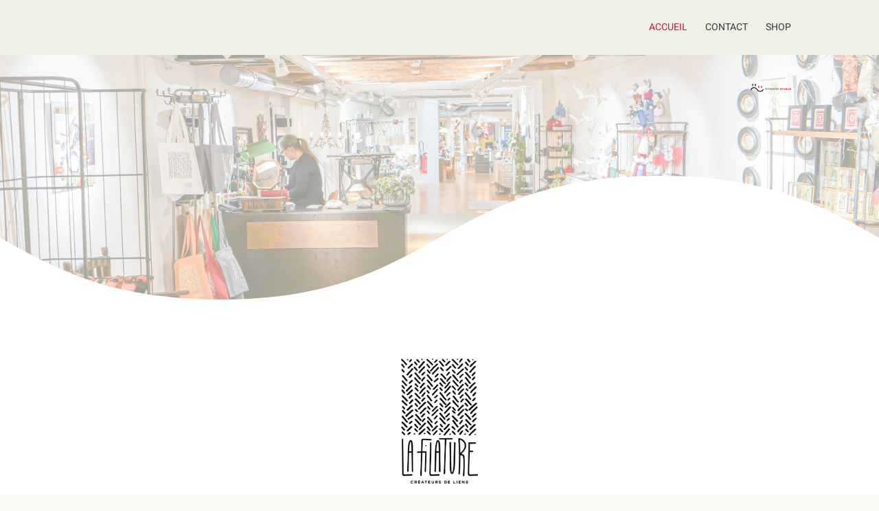

--- FILE ---
content_type: text/css
request_url: https://www.lafilature-st-louis.ch/wp-content/themes/inventaire-basic/style.css?ver=4.27.4
body_size: 94
content:
/*
 Theme Name:     Inventaire Basic Theme
 Theme URI:      http://www.elegantthemes.com/gallery/foxy/
 Description:    Inventaire Basic Theme base on Divi Theme from Elegant Themes
 Author:         Inventaire
 Author URI:     http://www.inventaire.ch
 Template:       Divi
 Version:        1.0.0
*/
@import url('css/custom-divi.css');
@import url('css/custom-woocommerce.css');

--- FILE ---
content_type: text/css
request_url: https://www.lafilature-st-louis.ch/wp-content/et-cache/2475/et-core-unified-deferred-2475.min.css?ver=1767609009
body_size: 658
content:
.et_pb_section_3.et_pb_section{padding-top:0px;background-color:#fafaf7!important}.et_pb_image_2,.et_pb_image_3{text-align:left;margin-left:0}.et_pb_image_4 .et_pb_image_wrap img{min-height:408px}.et_pb_image_4{padding-bottom:0px;margin-left:-1px!important;width:100%;max-width:100%!important;text-align:left;margin-left:0}.et_pb_image_4 .et_pb_image_wrap,.et_pb_image_4 img{width:100%}.et_pb_text_4 h2,.et_pb_text_6 h2,.et_pb_text_8 h2{text-transform:uppercase;font-size:16px;letter-spacing:2px}.et_pb_section_5.et_pb_section{background-color:#f0f0e7!important}.et_pb_section_5.section_has_divider.et_pb_top_divider .et_pb_top_inside_divider{background-image:url([data-uri]);background-size:100% 150px;top:0;height:150px;z-index:1;transform:scale(-1,1)}.et_pb_text_5 h2,.et_pb_text_7 h2{font-size:16px;color:#bf1e40!important;letter-spacing:2px}.et_pb_text_5,.et_pb_text_7{margin-bottom:10px!important}.et_pb_text_8 a{text-decoration:underline}.et_pb_text_8{padding-bottom:0px!important}.et_pb_divider_0,.et_pb_divider_1{max-width:100px}.et_pb_column_12{padding-top:8%}@media only screen and (max-width:980px){.et_pb_image_2 .et_pb_image_wrap img,.et_pb_image_3 .et_pb_image_wrap img{width:auto}.et_pb_image_4{text-align:center;margin-left:auto;margin-right:auto}.et_pb_column_8{padding-top:0px}.et_pb_column_12{padding-top:0%}}@media only screen and (max-width:767px){.et_pb_image_2 .et_pb_image_wrap img,.et_pb_image_3 .et_pb_image_wrap img{width:auto}}

--- FILE ---
content_type: text/css
request_url: https://www.lafilature-st-louis.ch/wp-content/themes/inventaire-basic/css/custom-divi.css
body_size: -6
content:
#main-header {
	box-shadow: none!important;
}

#top-menu li.current-menu-ancestor > a,
#top-menu li.current-menu-item > a {
    color: #bf1e40!important;
}

--- FILE ---
content_type: text/css
request_url: https://www.lafilature-st-louis.ch/wp-content/themes/inventaire-basic/css/custom-woocommerce.css
body_size: 880
content:
/* PRODUCT TEMPLATE */
.product-template-default #main-content,
.archive #main-content {
	background-color: #fff;
}
/* active tab */
body.woocommerce #content-area div.product .woocommerce-tabs ul.tabs li.active {
    background: #f0f0e7!important;
}
/* default tabs */
body.woocommerce .wc-tabs {
	background: #f0f0e7;
}
/* tab description */
.product-template-default .woocommerce-Tabs-panel {
	background-color: #f0f0e7;	
}
/* button submit */
body.woocommerce .submit {
	color: #fff!important;
}

/* SHOP PAGE */
/* message */
.woocommerce #respond input#submit, .woocommerce-page #respond input#submit, .woocommerce #content input.button, .woocommerce-page #content input.button, .woocommerce-message, .woocommerce-error, .woocommerce-info {
    background: #77a464 !important;
}

/* price */
.woocommerce ul.products li.product .price,
.woocommerce-page ul.products li.product .price {
	color: #bf1e40!important;
}

/* CART PANIER */
.et-cart-info {
	display: none !important;
}

/* BUTTON WOO COMMERCE */
.woocommerce-page .button::after {
	color: #383838!important	
}

body.et_pb_button_helper_class .et_pb_button, body.et_pb_button_helper_class .et_pb_module.et_pb_button, .woocommerce.et_pb_button_helper_class a.button.alt, .woocommerce-page.et_pb_button_helper_class a.button.alt, .woocommerce.et_pb_button_helper_class button.button.alt, .woocommerce-page.et_pb_button_helper_class button.button.alt, .woocommerce.et_pb_button_helper_class input.button.alt, .woocommerce-page.et_pb_button_helper_class input.button.alt, .woocommerce.et_pb_button_helper_class #respond input#submit.alt, .woocommerce-page.et_pb_button_helper_class #respond input#submit.alt, .woocommerce.et_pb_button_helper_class #content input.button.alt, .woocommerce-page.et_pb_button_helper_class #content input.button.alt, .woocommerce.et_pb_button_helper_class a.button, .woocommerce-page.et_pb_button_helper_class a.button, .woocommerce.et_pb_button_helper_class button.button, .woocommerce-page.et_pb_button_helper_class button.button, .woocommerce.et_pb_button_helper_class input.button, .woocommerce-page.et_pb_button_helper_class input.button, .woocommerce.et_pb_button_helper_class #respond input#submit, .woocommerce-page.et_pb_button_helper_class #respond input#submit, .woocommerce.et_pb_button_helper_class #content input.button, .woocommerce-page.et_pb_button_helper_class #content input.button {
	color: #383838!important;
	background: #fafaf7!important;
    border: 2px solid #383838!important;
}
body .et_pb_button:hover, .woocommerce a.button.alt:hover, .woocommerce-page a.button.alt:hover, .woocommerce button.button.alt:hover, .woocommerce-page button.button.alt:hover, .woocommerce input.button.alt:hover, .woocommerce-page input.button.alt:hover, .woocommerce #respond input#submit.alt:hover, .woocommerce-page #respond input#submit.alt:hover, .woocommerce #content input.button.alt:hover, .woocommerce-page #content input.button.alt:hover, .woocommerce a.button:hover, .woocommerce-page a.button:hover, .woocommerce button.button:hover, .woocommerce-page button.button:hover, .woocommerce input.button:hover, .woocommerce-page input.button:hover, .woocommerce #respond input#submit:hover, .woocommerce-page #respond input#submit:hover, .woocommerce #content input.button:hover, .woocommerce-page #content input.button:hover {
	color: #383838!important;
	background: #f0f0e7!important;	
}
body .et_pb_button:hover, .woocommerce a.button.alt:hover, .woocommerce-page a.button.alt:hover, .woocommerce button.button.alt:hover, .woocommerce-page button.button.alt:hover, .woocommerce input.button.alt:hover, .woocommerce-page input.button.alt:hover, .woocommerce #respond input#submit.alt:hover, .woocommerce-page #respond input#submit.alt:hover, .woocommerce #content input.button.alt:hover, .woocommerce-page #content input.button.alt:hover, .woocommerce a.button:hover, .woocommerce-page a.button:hover, .woocommerce button.button:hover, .woocommerce-page button.button:hover, .woocommerce input.button:hover, .woocommerce-page input.button:hover, .woocommerce #respond input#submit:hover, .woocommerce-page #respond input#submit:hover, .woocommerce #content input.button:hover, .woocommerce-page #content input.button:hover {
    color: #383838!important;
	background-color: #f0f0e7!important;
}

/* MY ACCOUNT PAGE */
.woocommerce-MyAccount-navigation ul {
	list-style:none;
	padding:0;
	margin:0;
	border: solid 1px #383838;
}
.woocommerce-MyAccount-navigation li {
	padding:15px;
	border-bottom: solid 1px #383838;	
}
.woocommerce-MyAccount-navigation li:last-child {
	border-bottom: none;
}
.woocommerce-MyAccount-navigation li.is-active,
.woocommerce-MyAccount-navigation li.is-active:hover {
	background: #f0f0e7;
}
.woocommerce-MyAccount-navigation li.is-active a {
	color: #fff;	
}
.woocommerce-MyAccount-navigation li:hover {
	background: rgba(0,0,0,0.1);
}

/* promotion */
.woocommerce span.onsale, .woocommerce-page span.onsale {
    background: #bf1e40!important;  
}

/* bouton voir le panier */
.woocommerce-message a.button.wc-forward:hover {
    color: #383838!important;
    background: #f0f0e7!important;
}

.shipping_method_0_local_pickup3:checked .wc_payment_method.payment_method_cheque {
    display: none;
}


/* page de confirmation de la validation de commande */
.woocommerce-order-details {
    margin-top: 50px;
}

--- FILE ---
content_type: image/svg+xml
request_url: https://www.lafilature-st-louis.ch/wp-content/uploads/2019/03/logo_la_filature_texte.svg
body_size: 9316
content:
<?xml version="1.0" encoding="UTF-8"?>
<svg width="286px" height="143px" viewBox="0 0 286 143" version="1.1" xmlns="http://www.w3.org/2000/svg" xmlns:xlink="http://www.w3.org/1999/xlink">
    <!-- Generator: Sketch 51.3 (57544) - http://www.bohemiancoding.com/sketch -->
    <title>logo_la_filature_texte</title>
    <desc>Created with Sketch.</desc>
    <defs>
        <polygon id="path-1" points="0.06 0.176 190.736251 0.176 190.736251 141.814734 0.06 141.814734"></polygon>
        <polygon id="path-3" points="0.614364171 0.553752484 229.896253 0.553752484 229.896253 142.94 0.614364171 142.94"></polygon>
    </defs>
    <g id="logo_la_filature_texte" stroke="none" stroke-width="1" fill="none" fill-rule="evenodd">
        <g id="Group-5">
            <mask id="mask-2" fill="white">
                <use xlink:href="#path-1"></use>
            </mask>
            <g id="Clip-2"></g>
            <path d="M188.355,5.107 C191.526,5.06 191.534,0.127 188.355,0.176 C180.405,0.297 172.455,0.366 164.505,0.39 C164.354,0.377 164.202,0.378 164.051,0.39 C156.825,0.41 149.601,0.393 142.376,0.333 C139.202,0.306 139.199,5.237 142.376,5.263 C148.801,5.317 155.227,5.332 161.653,5.322 C160.28,47.842 158.909,90.362 157.536,132.882 C157.435,136.056 162.364,136.052 162.468,132.882 C163.839,90.359 165.213,47.835 166.584,5.312 C173.842,5.284 181.099,5.217 188.355,5.107" id="Fill-1" fill="#1A1919" mask="url(#mask-2)"></path>
            <path d="M92.467,26.95 C92.377,26.811 92.267,26.681 92.157,26.57 C91.227,25.641 89.567,25.65 88.647,26.57 C88.537,26.681 88.437,26.811 88.337,26.95 C88.257,27.081 88.177,27.221 88.117,27.371 C88.057,27.521 88.007,27.681 87.977,27.841 C87.937,28.001 87.927,28.161 87.927,28.32 C87.927,28.971 88.187,29.61 88.647,30.07 C89.117,30.53 89.757,30.801 90.407,30.801 C90.567,30.801 90.727,30.78 90.887,30.751 C91.047,30.721 91.197,30.671 91.347,30.61 C91.497,30.551 91.647,30.471 91.777,30.381 C91.917,30.291 92.037,30.19 92.157,30.07 C92.617,29.61 92.877,28.971 92.877,28.32 C92.877,28.161 92.867,28.001 92.827,27.841 C92.797,27.681 92.757,27.521 92.687,27.371 C92.627,27.221 92.547,27.081 92.467,26.95" id="Fill-3" fill="#1A1919" mask="url(#mask-2)"></path>
            <path d="M36.926,135.79 C30.651,136.012 24.376,136.236 18.102,136.458 C15.264,136.558 9.677,137.791 7.615,135.829 C5.507,133.822 6.466,128.87 6.431,125.989 C6.264,112.509 6.097,99.031 5.931,85.551 C5.598,58.593 5.265,31.634 4.932,4.676 C4.892,1.505 -0.039,1.497 -1.77635684e-15,4.676 C0.378,35.251 0.756,65.825 1.134,96.401 C1.227,103.961 1.32,111.523 1.414,119.084 C1.463,123.031 1.512,126.975 1.56,130.92 C1.589,133.264 1.222,136.105 2.162,138.335 C4.141,143.029 10.342,141.665 14.337,141.522 C21.866,141.255 29.396,140.989 36.926,140.721 C40.09,140.61 40.104,135.677 36.926,135.79" id="Fill-4" fill="#1A1919" mask="url(#mask-2)"></path>
        </g>
        <path d="M139.058,135.79 C132.157,136.035 125.256,136.28 118.354,136.525 C115.186,136.638 109.645,138.14 108.667,134.146 C108.079,131.754 108.628,128.484 108.632,126.014 C108.655,114.106 108.946,102.201 109.276,90.298 C109.938,66.36 110.928,42.408 110.666,18.456 C110.631,15.285 105.699,15.276 105.735,18.456 C106.031,45.497 104.76,72.533 104.101,99.56 C103.937,106.322 103.8,113.084 103.737,119.849 C103.688,125.121 102.698,131.663 103.895,136.809 C105.165,142.267 109.933,141.754 114.589,141.589 C122.745,141.299 130.903,141.01 139.058,140.722 C142.223,140.609 142.238,135.677 139.058,135.79" id="Fill-6" fill="#1A1919"></path>
        <path d="M29.218,26.184 C29.575,23.952 30.702,14.147 32.859,13.348 C35.819,12.254 36.432,37.193 36.466,40.046 C36.506,43.356 36.545,46.667 36.585,49.978 C36.515,49.971 36.451,49.954 36.378,49.952 C33.368,49.876 30.365,49.935 27.365,50.12 C27.473,47.001 27.598,43.884 27.782,40.77 C28.07,35.898 28.452,31.008 29.218,26.184 Z M25.351,124.364 C25.861,105.576 26.371,86.787 26.88,67.999 C26.997,63.689 27.087,59.376 27.205,55.063 C30.259,54.87 33.315,54.807 36.378,54.883 C36.472,54.885 36.555,54.87 36.644,54.863 C36.695,59.141 36.747,63.418 36.798,67.696 C37.028,86.788 37.256,105.881 37.486,124.972 C37.524,128.143 42.455,128.152 42.417,124.972 C42.207,107.526 41.998,90.08 41.788,72.634 C41.588,55.897 42.648,38.554 40.665,21.921 C40.168,17.754 39.866,9.469 34.81,7.943 C29.237,6.26 27.055,13.913 25.978,17.75 C21.646,33.176 22.433,50.187 22.002,66.055 C21.475,85.492 20.948,104.927 20.42,124.364 C20.333,127.538 25.265,127.536 25.351,124.364 Z" id="Fill-7" fill="#1A1919"></path>
        <path d="M196.406,18.017 C195.897,36.806 195.385,55.594 194.876,74.382 C194.63,83.456 194.51,92.547 193.976,101.611 C193.688,106.483 193.306,111.374 192.538,116.197 C192.183,118.429 191.056,128.235 188.898,129.034 C185.939,130.127 185.325,105.189 185.29,102.335 L184.959,74.685 C184.73,55.593 184.5,36.502 184.272,17.409 C184.234,14.238 179.302,14.23 179.34,17.409 C179.55,34.855 179.759,52.301 179.968,69.747 C180.169,86.484 179.11,103.828 181.092,120.46 C181.589,124.628 181.892,132.913 186.947,134.439 C192.52,136.123 194.702,128.468 195.779,124.631 C200.112,109.206 199.324,92.195 199.755,76.326 C200.282,56.89 200.81,37.454 201.337,18.017 C201.423,14.843 196.492,14.845 196.406,18.017" id="Fill-8" fill="#1A1919"></path>
        <g id="Group-14" transform="translate(56.000000, 0.000000)">
            <mask id="mask-4" fill="white">
                <use xlink:href="#path-3"></use>
            </mask>
            <g id="Clip-10"></g>
            <path d="M82.803,49.952 C79.794,49.876 76.791,49.935 73.79,50.12 C73.898,47.001 74.024,43.884 74.208,40.77 C74.495,35.898 74.877,31.008 75.644,26.184 C76,23.952 77.127,14.147 79.284,13.348 C82.243,12.254 82.858,37.193 82.892,40.046 L83.01,49.978 C82.94,49.971 82.877,49.954 82.803,49.952 Z M87.09,21.921 C86.592,17.754 86.292,9.469 81.235,7.943 C75.663,6.26 73.48,13.913 72.403,17.75 C68.071,33.176 68.858,50.187 68.426,66.055 C67.9,85.492 67.373,104.927 66.844,124.364 C66.758,127.538 71.69,127.536 71.776,124.364 C72.285,105.576 72.797,86.787 73.305,67.999 C73.423,63.689 73.512,59.376 73.631,55.063 C76.684,54.87 79.74,54.807 82.803,54.883 C82.898,54.885 82.98,54.87 83.069,54.863 L83.222,67.696 C83.452,86.788 83.681,105.881 83.91,124.972 C83.948,128.143 88.88,128.152 88.841,124.972 C88.632,107.526 88.423,90.08 88.214,72.634 C88.012,55.897 89.072,38.554 87.09,21.921 Z" id="Fill-9" fill="#1A1919" mask="url(#mask-4)"></path>
            <path d="M227.518,140.721 C230.682,140.609 230.696,135.677 227.518,135.79 C220.616,136.035 213.714,136.28 206.812,136.525 C203.645,136.637 198.104,138.139 197.124,134.146 C196.538,131.754 197.086,128.484 197.091,126.013 C197.113,114.106 197.404,102.201 197.735,90.298 C198.084,77.657 198.522,65.011 198.821,52.364 C202.363,52.162 205.904,52.132 209.451,52.29 C212.624,52.433 212.617,47.501 209.451,47.359 C205.941,47.202 202.436,47.23 198.93,47.427 C199.11,38.673 199.199,29.918 199.137,21.163 C205.889,21.673 212.921,20.928 219.672,21.224 C222.845,21.362 222.838,16.431 219.672,16.292 C212.092,15.96 204.152,16.951 196.659,15.99 C195.344,15.822 194.18,17.257 194.193,18.456 C194.49,45.497 193.22,72.533 192.561,99.561 C192.396,106.322 192.26,113.084 192.195,119.848 C192.147,125.121 191.157,131.663 192.354,136.809 C193.623,142.267 198.393,141.754 203.047,141.589 C211.204,141.299 219.361,141.01 227.518,140.721" id="Fill-11" fill="#1A1919" mask="url(#mask-4)"></path>
            <path d="M29.757,124.972 C29.662,128.146 34.592,128.144 34.688,124.972 C35.415,100.787 36.141,76.603 36.869,52.417 C36.908,51.064 35.706,49.98 34.403,49.952 C30.033,49.856 25.616,49.83 21.195,49.887 C21.528,39.574 21.861,29.26 22.194,18.946 C22.275,16.417 21.393,11.336 22.512,9.087 C24.092,5.911 30.422,7.568 33.211,7.724 C39.793,8.087 46.376,8.453 52.959,8.817 C56.129,8.993 56.12,4.062 52.959,3.886 C45.436,3.469 37.914,3.052 30.39,2.635 C26.542,2.422 20.502,0.974 18.309,5.33 C17.184,7.563 17.531,10.635 17.454,13.031 C17.327,16.975 17.199,20.917 17.072,24.861 C16.828,32.418 16.584,39.978 16.34,47.535 C16.313,48.353 16.287,49.171 16.26,49.99 C11.809,50.118 7.368,50.34 2.981,50.694 C-0.161,50.948 -0.188,55.881 2.981,55.626 C7.316,55.276 11.703,55.055 16.101,54.925 C15.195,83.023 14.288,111.121 13.381,139.218 C13.279,142.393 18.21,142.389 18.313,139.218 C19.182,112.272 20.051,85.325 20.921,58.379 C20.959,57.193 20.997,56.006 21.036,54.82 C24.656,54.771 28.272,54.781 31.864,54.838 C31.161,78.217 30.459,101.594 29.757,124.972" id="Fill-12" fill="#1A1919" mask="url(#mask-4)"></path>
            <path d="M179.638,33.803 C177.417,42.999 169.708,49.823 163.428,56.914 C163.148,39.891 162.437,22.875 161.291,5.879 C173.588,9.087 182.846,20.527 179.638,33.803 Z M176.519,63.501 C174.318,60.927 170.654,60.149 167.064,60.049 C175.118,50.522 185.396,41.756 185.197,28.282 C184.987,13.978 173.833,2.846 160.095,0.591 C159.22,0.448 158.492,0.73 157.958,1.21 C156.948,1.41 156.111,2.175 156.204,3.522 C159.234,46.953 159.439,90.529 156.817,133.987 C156.625,137.156 161.557,137.145 161.747,133.987 C163.132,111.033 163.721,88.045 163.529,65.064 C165.43,64.931 167.362,64.917 169.21,65.258 C173.478,66.049 173.959,69.431 174.416,73.145 C175.309,80.385 175.107,87.83 175.122,95.113 C175.155,110.298 174.623,125.477 173.604,140.629 C173.391,143.796 178.322,143.785 178.535,140.629 C179.82,121.53 180.345,102.371 179.92,83.23 C179.791,77.418 180.56,68.229 176.519,63.501 Z" id="Fill-13" fill="#1A1919" mask="url(#mask-4)"></path>
        </g>
    </g>
</svg>

--- FILE ---
content_type: application/javascript
request_url: https://www.lafilature-st-louis.ch/wp-content/themes/inventaire-basic/js/custom-script.js?ver=6.8.3
body_size: -83
content:
jQuery(function($){
	
});


--- FILE ---
content_type: image/svg+xml
request_url: https://www.lafilature-st-louis.ch/wp-content/uploads/2019/03/logo-fondation-st-louis.svg
body_size: 8875
content:
<?xml version="1.0" encoding="UTF-8"?>
<svg width="295px" height="61px" viewBox="0 0 295 61" version="1.1" xmlns="http://www.w3.org/2000/svg" xmlns:xlink="http://www.w3.org/1999/xlink">
    <!-- Generator: Sketch 51.3 (57544) - http://www.bohemiancoding.com/sketch -->
    <title>logo</title>
    <desc>Created with Sketch.</desc>
    <defs>
        <polygon id="path-1" points="0.351 0.387 14.96 0.387 14.96 14.976 0.351 14.976"></polygon>
    </defs>
    <g id="logo" stroke="none" stroke-width="1" fill="none" fill-rule="evenodd">
        <g id="Group-4" transform="translate(3.000000, 3.000000)" stroke-linecap="round" stroke-width="6.517">
            <path d="M56.146,15.165 L56.146,25.907 M75.568,15.165 L75.568,25.907" id="Stroke-1" stroke="#BF1E40"></path>
            <path d="M12.395,0.484 L12.395,11.225 M31.813,0.484 L31.813,11.225 M0.259,40.196 C4.203,26.954 29.383,15.145 44.033,40.266 C59.351,66.529 84.885,51.126 87.737,40.244" id="Stroke-3" stroke="#1A1919"></path>
        </g>
        <path d="M110.255,44.945 C110.255,45.54 109.997,45.857 109.541,45.857 C109.085,45.857 108.828,45.54 108.828,44.945 L108.828,32.339 C108.828,31.943 109.145,31.645 109.541,31.625 L114.556,31.625 C115.012,31.625 115.309,31.923 115.309,32.279 C115.309,32.636 115.012,32.933 114.556,32.933 L110.255,32.933 L110.255,38.048 L114.06,38.048 C114.517,38.048 114.813,38.345 114.813,38.701 C114.813,39.058 114.517,39.356 114.06,39.356 L110.255,39.356 L110.255,44.945" id="Fill-5" fill="#1A1919"></path>
        <path d="M127.302,38.682 C127.302,36.026 126.172,32.815 122.862,32.815 C119.552,32.815 118.422,36.026 118.422,38.682 C118.422,41.338 119.552,44.549 122.862,44.549 C126.172,44.549 127.302,41.338 127.302,38.682 Z M122.862,31.507 C126.846,31.507 128.848,35.094 128.848,38.682 C128.848,42.269 126.846,45.857 122.862,45.857 C118.878,45.857 116.876,42.269 116.876,38.682 C116.876,35.094 118.878,31.507 122.862,31.507 Z" id="Fill-6" fill="#1A1919"></path>
        <path d="M132.874,44.945 C132.874,45.54 132.617,45.857 132.161,45.857 C131.705,45.857 131.447,45.54 131.447,44.945 L131.447,32.339 C131.447,31.784 131.765,31.507 132.161,31.507 C132.557,31.507 132.795,31.744 132.993,32.022 L140.565,43.102 L140.604,43.102 L140.604,32.418 C140.604,31.824 140.862,31.507 141.318,31.507 C141.774,31.507 142.032,31.824 142.032,32.418 L142.032,44.985 C142.032,45.659 141.754,45.857 141.358,45.857 C140.981,45.857 140.823,45.678 140.585,45.342 L132.914,34.123 L132.874,34.123 L132.874,44.945" id="Fill-7" fill="#1A1919"></path>
        <path d="M146.573,44.43 L149.348,44.43 C152.776,44.43 153.986,41.833 153.986,38.523 C153.986,35.827 152.797,32.933 149.427,32.933 L146.573,32.933 L146.573,44.43 Z M145.145,32.379 C145.145,31.883 145.383,31.625 146.018,31.625 L149.546,31.625 C153.827,31.625 155.532,35.49 155.532,38.781 C155.532,43.122 152.856,45.738 149.427,45.738 L146.018,45.738 C145.383,45.738 145.145,45.48 145.145,44.985 L145.145,32.379 Z" id="Fill-8" fill="#1A1919"></path>
        <path d="M162.907,33.37 L162.868,33.37 L159.935,41.358 L165.841,41.358 L162.907,33.37 Z M158.527,45.203 C158.349,45.56 158.229,45.857 157.734,45.857 C157.317,45.857 157.1,45.599 157.1,45.302 C157.1,45.143 157.159,44.905 157.238,44.707 L161.777,32.537 C161.956,32.081 162.174,31.507 162.888,31.507 C163.602,31.507 163.819,32.081 163.997,32.537 L168.536,44.707 C168.616,44.905 168.676,45.143 168.676,45.302 C168.676,45.599 168.457,45.857 168.041,45.857 C167.546,45.857 167.387,45.56 167.248,45.203 L166.316,42.666 L159.458,42.666 L158.527,45.203 Z" id="Fill-9" fill="#1A1919"></path>
        <path d="M172.92,44.945 C172.92,45.54 172.662,45.857 172.206,45.857 C171.75,45.857 171.493,45.54 171.493,44.945 L171.493,32.933 L168.758,32.933 C168.302,32.933 168.004,32.636 168.004,32.279 C168.004,31.923 168.302,31.625 168.758,31.625 L175.655,31.625 C176.111,31.625 176.408,31.923 176.408,32.279 C176.408,32.636 176.111,32.933 175.655,32.933 L172.92,32.933 L172.92,44.945" id="Fill-10" fill="#1A1919"></path>
        <path d="M179.66,44.945 C179.66,45.54 179.402,45.857 178.946,45.857 C178.49,45.857 178.233,45.54 178.233,44.945 L178.233,32.418 C178.233,31.824 178.49,31.507 178.946,31.507 C179.402,31.507 179.66,31.824 179.66,32.418 L179.66,44.945" id="Fill-11" fill="#1A1919"></path>
        <path d="M192.684,38.682 C192.684,36.026 191.554,32.815 188.244,32.815 C184.934,32.815 183.804,36.026 183.804,38.682 C183.804,41.338 184.934,44.549 188.244,44.549 C191.554,44.549 192.684,41.338 192.684,38.682 Z M188.244,31.507 C192.227,31.507 194.229,35.094 194.229,38.682 C194.229,42.269 192.227,45.857 188.244,45.857 C184.26,45.857 182.258,42.269 182.258,38.682 C182.258,35.094 184.26,31.507 188.244,31.507 Z" id="Fill-12" fill="#1A1919"></path>
        <path d="M198.255,44.945 C198.255,45.54 197.997,45.857 197.541,45.857 C197.085,45.857 196.828,45.54 196.828,44.945 L196.828,32.339 C196.828,31.784 197.144,31.507 197.541,31.507 C197.937,31.507 198.176,31.744 198.374,32.022 L205.945,43.102 L205.985,43.102 L205.985,32.418 C205.985,31.824 206.243,31.507 206.698,31.507 C207.154,31.507 207.412,31.824 207.412,32.418 L207.412,44.985 C207.412,45.659 207.135,45.857 206.738,45.857 C206.361,45.857 206.203,45.678 205.965,45.342 L198.295,34.123 L198.255,34.123 L198.255,44.945" id="Fill-13" fill="#1A1919"></path>
        <path d="M223.708,33.37 C223.708,34.143 223.193,34.836 222.38,34.836 C221.567,34.836 220.934,34.242 219.744,34.242 C218.892,34.242 218.119,34.697 218.119,35.53 C218.119,37.572 224.739,36.263 224.739,41.377 C224.739,44.212 222.4,45.976 219.665,45.976 C218.139,45.976 214.849,45.619 214.849,43.756 C214.849,42.983 215.363,42.348 216.177,42.348 C217.107,42.348 218.218,43.122 219.506,43.122 C220.814,43.122 221.528,42.388 221.528,41.417 C221.528,39.078 214.908,40.486 214.908,35.887 C214.908,33.112 217.187,31.387 219.823,31.387 C220.934,31.387 223.708,31.804 223.708,33.37" id="Fill-14" fill="#BF1E40"></path>
        <path d="M228.884,34.361 L226.724,34.361 C225.771,34.361 225.375,33.667 225.375,32.993 C225.375,32.299 225.871,31.625 226.724,31.625 L234.018,31.625 C234.87,31.625 235.365,32.299 235.365,32.993 C235.365,33.667 234.969,34.361 234.018,34.361 L231.857,34.361 L231.857,44.311 C231.857,45.302 231.223,45.857 230.37,45.857 C229.518,45.857 228.884,45.302 228.884,44.311 L228.884,34.361" id="Fill-15" fill="#BF1E40"></path>
        <path d="M239.393,38.741 C240.126,38.801 240.522,39.296 240.522,40.009 C240.522,40.684 240.126,41.179 239.393,41.238 L235.171,41.238 C234.437,41.179 234.041,40.684 234.041,40.009 C234.041,39.296 234.437,38.801 235.171,38.741 L239.393,38.741" id="Fill-16" fill="#BF1E40"></path>
        <path d="M242.525,33.052 C242.525,32.061 243.16,31.507 244.013,31.507 C244.864,31.507 245.499,32.061 245.499,33.052 L245.499,43.003 L249.027,43.003 C250.038,43.003 250.474,43.756 250.454,44.43 C250.415,45.084 249.899,45.738 249.027,45.738 L244.072,45.738 C243.101,45.738 242.525,45.104 242.525,44.113 L242.525,33.052" id="Fill-17" fill="#BF1E40"></path>
        <path d="M261.457,38.682 C261.457,36.283 260.208,34.123 257.73,34.123 C255.253,34.123 254.004,36.283 254.004,38.682 C254.004,41.1 255.213,43.24 257.73,43.24 C260.248,43.24 261.457,41.1 261.457,38.682 Z M250.912,38.682 C250.912,34.559 253.687,31.387 257.73,31.387 C261.715,31.387 264.549,34.658 264.549,38.682 C264.549,42.785 261.794,45.976 257.73,45.976 C253.707,45.976 250.912,42.785 250.912,38.682 Z" id="Fill-18" fill="#BF1E40"></path>
        <path d="M266.157,33.052 C266.157,32.061 266.791,31.507 267.643,31.507 C268.496,31.507 269.13,32.061 269.13,33.052 L269.13,39.97 C269.13,41.794 270.3,43.24 272.183,43.24 C273.986,43.24 275.215,41.714 275.215,39.97 L275.215,33.052 C275.215,32.061 275.85,31.507 276.702,31.507 C277.554,31.507 278.188,32.061 278.188,33.052 L278.188,40.129 C278.188,43.459 275.453,45.976 272.183,45.976 C268.872,45.976 266.157,43.498 266.157,40.129 L266.157,33.052" id="Fill-19" fill="#BF1E40"></path>
        <g id="Group-23" transform="translate(280.000000, 31.000000)">
            <mask id="mask-2" fill="white">
                <use xlink:href="#path-1"></use>
            </mask>
            <g id="Clip-21"></g>
            <path d="M0.351,2.052 C0.351,1.061 0.985,0.507 1.838,0.507 C2.689,0.507 3.324,1.061 3.324,2.052 L3.324,13.311 C3.324,14.302 2.689,14.857 1.838,14.857 C0.985,14.857 0.351,14.302 0.351,13.311 L0.351,2.052" id="Fill-20" fill="#BF1E40" mask="url(#mask-2)"></path>
            <path d="M13.948,2.37 C13.948,3.143 13.434,3.836 12.62,3.836 C11.808,3.836 11.174,3.242 9.984,3.242 C9.132,3.242 8.359,3.697 8.359,4.53 C8.359,6.572 14.979,5.263 14.979,10.377 C14.979,13.212 12.641,14.976 9.905,14.976 C8.379,14.976 5.089,14.619 5.089,12.756 C5.089,11.983 5.603,11.348 6.417,11.348 C7.348,11.348 8.458,12.122 9.746,12.122 C11.055,12.122 11.768,11.388 11.768,10.417 C11.768,8.078 5.148,9.486 5.148,4.887 C5.148,2.112 7.428,0.387 10.063,0.387 C11.174,0.387 13.948,0.804 13.948,2.37" id="Fill-22" fill="#BF1E40" mask="url(#mask-2)"></path>
        </g>
    </g>
</svg>

--- FILE ---
content_type: image/svg+xml
request_url: https://www.lafilature-st-louis.ch/wp-content/uploads/2019/03/logo_la_filature_trame.svg
body_size: 78401
content:
<?xml version="1.0" encoding="utf-8"?>
<!-- Generator: Adobe Illustrator 22.0.1, SVG Export Plug-In . SVG Version: 6.00 Build 0)  -->
<svg version="1.1" id="Calque_1" xmlns="http://www.w3.org/2000/svg" xmlns:xlink="http://www.w3.org/1999/xlink" x="0px" y="0px"
	 viewBox="0 0 292 297.4" style="enable-background:new 0 0 292 297.4;" xml:space="preserve">
<g>
	<path d="M217.9,103.9c-1.1-1.3-2.4-2.5-3.4-3.8c-1.5-1.9-3-3.7-4.7-5.4c-2.1-2.3-4.1-4.7-6.2-7.1c-0.8-0.9-1.6-1.7-2.5-2.5
		c-0.6-0.5-1.2-0.6-1.9-0.2c-1.1,0.6-1.8,1.6-2.3,2.7c-0.3,0.6-0.1,1.2,0.3,1.6c0.3,0.3,0.6,0.6,0.9,0.9c1.2,1.3,2.3,2.7,3.6,4
		c2.4,2.4,4.7,4.9,7,7.4c2.5,2.8,3.7,4.1,6.2,6.9c0.6,0.3,1.2,0.7,1.9,1c0.6,0.2,1.2,0.3,1.8,0.3c0.2,0,0.3,0,0.4,0c0,0,0,0,0,0
		c0.5-0.4,0.8-1,1-1.6c0.2-0.6,0.1-1.2-0.1-1.9c-0.1-0.1-0.1-0.2-0.2-0.3c-0.5-0.5-0.9-0.9-1.3-1.4c0-0.1-0.1-0.1-0.1-0.2
		C217.8,103.8,218.5,104.5,217.9,103.9z"/>
	<path d="M216.3,120c-0.4,0.5-0.7,0.9-1,1.4c-0.9,1.1-0.9,1.5,0.1,2.5c0.3,0.3,0.7,0.6,1.1,0.9c0.7,0.5,1.4,0.6,2.3,0.4
		c0.8-0.2,1.5-0.6,1.9-1.4c0.6-1.2,1.5-2.2,2.4-3.2c0.4-0.4,0.7-0.9,1.1-1.4c1.2-1.4,2.4-2.8,3.6-4.2c0.7-0.8,1.5-1.6,2.3-2.5
		c2.4-2.7,4.7-5.5,7.3-8c0.8-0.8,1.4-1.7,2-2.7c0.1-0.2,0.2-0.4,0.1-0.6c-0.3-0.7-0.7-1.3-1.5-1.6c-1.1-0.3-2.1-0.1-3.1,0.3
		c-1,0.4-1.8,1.1-2.5,1.9c-1.4,1.4-2.8,2.9-4.2,4.3c-1.2,1.3-2.4,2.6-3.5,3.9c-0.2,0.3-4.2,4.6-4.3,4.8
		C218.9,116.6,217.6,118.3,216.3,120z"/>
	<path d="M286.3,170.4c-0.4,0-0.7-0.1-1.1-0.1c-0.9,0-1.6,0.2-2.3,0.8c-2.4,2.2-4.8,4.3-7.3,6.4c-1.8,1.6-3.5,3.4-5.4,4.9
		c-1.6,1.3-3.1,2.7-4.7,4.1c-1.4,1.2-2.8,2.4-4.1,3.8c-1.3,1.4-2.8,2.8-4.1,4.2c-0.6,0.6-0.7,1.1-0.2,1.9c0.4,0.6,0.9,1.1,1.6,1.6
		c0.7,0.5,1.3,0.9,2.2,0.6c1.3,0.3,2.2-0.5,3.1-1.2c0.4-0.4,0.7-0.9,1.1-1.4c1.1-1.3,2.1-2.7,3.4-3.8c3.2-2.8,6.1-5.8,9.2-8.6
		c1.1-1,2.1-1.9,3.2-2.9c0.5-0.5,1.1-0.8,1.6-1.3c1.6-1.4,3.1-2.8,4.9-4.1c0.4-0.3,0.8-0.6,1.1-0.9c0.4-0.5,0.6-1.1,0.5-1.8
		c-0.1-0.8-0.7-1.3-1.2-1.9C287.2,170.3,286.7,170.5,286.3,170.4z"/>
	<path d="M32,215.2c1-1,2.1-1.9,3.2-2.8c1.6-1.3,3.1-2.6,4.6-3.9c1.4-1.3,2.8-2.6,4.2-3.9c1.4-1.3,2.8-2.7,4.5-3.5
		c0.4-0.2,0.6-0.5,0.9-0.8c0.4-0.4,0.7-0.9,0.6-1.4c-0.1-0.7-0.2-1.6-0.8-2c-0.7-0.5-1.4-1-2.3-1.3c-1.2-0.4-2.3,0-3.2,0.9
		c-0.8,0.7-1.5,1.5-2.3,2.2c-0.7,0.6-1.3,1.2-2,1.8c-0.5,0.4-0.8,1-1.3,1.4c-2.6,2.3-5.2,4.7-7.8,7c-1.2,1-2.3,2-3.7,2.7
		c-0.3,0.2-0.7,0.4-0.8,0.7c-0.5,1-1.3,1.7-2.1,2.4c-1.1,1-2.3,2-3.5,3c-0.3,0.2-0.4,0.5-0.4,0.8c0,0.9,0.1,1.7,0.8,2.3
		c0.7,0.6,1.3,1.2,2,1.8c1.1,0.9,2.2,0.9,3.4,0.3c0.5-0.2,0.6-0.5,0.6-1.4c0,0.1,0.1-0.2-0.1-0.4c-0.5-0.8-0.1-1.3,0.5-1.8
		c0.8-0.7,1.7-1.5,2.5-2.2C30.5,216.5,31.3,215.9,32,215.2z"/>
	<path d="M91.6,168c-1.4,1.2-2.7,2.5-4,3.9c-1.3,1.4-2.5,2.9-3.9,4.2c-1.7,1.7-3.5,3.3-5.2,4.9c-2.5,2.4-5,4.8-7.4,7.2
		c-1.3,1.3-2.3,2.7-3.5,4.1c-0.4,0.5-0.4,1.1,0,1.6c0.9,1.3,2.1,1.9,3.2,2c1.3,0,1.5,0,2.2-0.8c0.4-0.4,0.8-0.7,1.1-1.2
		c0.7-1.1,1.6-2.1,2.5-3.1c2-2.4,4.1-4.6,6.5-6.6c1.8-1.6,3.7-3.2,5.4-4.9c2.1-2.1,4.2-4.2,6.3-6.4c0.4-0.4,0.9-0.8,1.3-1.2
		c0.6-0.5,1.3-1,1.8-1.5c0.3-0.2,0.6-0.6,0.6-0.9c0-0.8-0.3-1.6-1-2C95.3,166.3,93.4,166.5,91.6,168z"/>
	<path d="M285.5,185.2c-1.3,2-3.1,3.6-4.9,5.2c-4.3,3.7-8.4,7.6-12.3,11.7c-1.9,2-3.6,4.2-5.2,6.5c-0.4,0.6-0.4,1.1-0.1,1.6
		c0.7,1,1.6,1.8,2.5,1.9c1.9,0.1,3.1-0.5,3.8-1.5c1.6-2.6,3.4-5.1,5.8-7.2c0.4-0.3,0.7-0.7,1-1c1-1,2-2,3.1-3
		c1.3-1.2,2.5-2.4,3.8-3.6c0.6-0.6,1.2-1.2,1.9-1.7c1.3-1,2.3-2.2,3.4-3.4c0.8-0.9,1.5-1.8,2.3-2.6c1.1-1.2,0.9-3-0.5-3.8
		C289,183.7,286.6,183.7,285.5,185.2z"/>
	<path d="M169.6,152.2c-1.6-1.8-3.3-3.6-4.6-5.7c-0.9-1.4-1.9-2.8-2.9-4.2c-0.7-1-1.6-2-2.3-3.1c-2.1-3.1-4.8-5.7-7.3-8.4
		c-0.3-0.3-0.6-0.4-1-0.4c-1.6,0.1-2.7,1-3.4,2.4c-0.4,0.8-0.3,1.5,0.2,2.1c0.3,0.4,0.7,0.8,1.1,1.1c1.9,1.7,3.6,3.6,5.2,5.6
		c2.3,2.8,4.5,5.7,6.5,8.7c0.6,1,1.4,1.9,2.2,2.7c1.5,1.5,3,3,4.5,4.6c0.9,0.9,1.8,1.8,2.7,2.7c0.2,0.2,0.4,0.5,0.7,0.7
		c0.5,0.4,1.4,0.4,1.9-0.1c0.8-0.7,1.5-1.5,1.6-2.8c-0.1-0.2-0.1-0.6-0.3-0.8c-0.3-0.5-0.7-1-1.1-1.4
		C172,154.7,170.7,153.5,169.6,152.2z"/>
	<path d="M137.6,23.4c-0.6,0.6-1.1,1.3-1.7,1.9c-0.5,0.6-1,1.2-1.6,1.8c-1.4,1.4-2.9,2.8-4.4,4.2c-0.9,0.8-1.7,1.6-2.6,2.3
		c-1.9,1.4-3.6,2.9-5.1,4.7c-1.7,2-3.2,4.1-4.9,6c-0.6,0.7-1.2,1.3-1.9,1.9c-1.1,0.8-2,1.7-2.8,2.8c-0.8,1.1-0.8,1.4,0.1,2.5
		c0.5,0.7,1.3,1.2,2.2,1c0.8-0.2,1.5-0.4,2.1-1c1.6-1.4,3.3-2.7,4.6-4.4c0.7-0.9,1.5-1.6,2.2-2.5c1.6-2.1,3.4-4,5.3-5.9
		c0.4-0.4,0.8-0.8,1.3-1.2c1.3-1.2,2.7-2.4,4-3.6c1-0.9,2-1.9,3-2.8c0.9-0.8,1.8-1.5,2.6-2.3c0.8-0.8,1.6-1.6,2.4-2.4
		c0.7-0.7,0.7-1.2,0.1-2c-0.8-1.1-1.9-1.6-3.3-1.7C138.6,22.7,138.1,23,137.6,23.4z"/>
	<path d="M221,279c0.2-0.5,0.5-1,0.7-1.4c0.5-1,0.9-2,1.7-2.9c1.4-1.5,2.8-2.9,4.2-4.4c1.1-1.1,2.3-2.2,3.4-3.3c1-1,2-2,3.1-3
		c2.4-2.1,4.8-4.1,7-6.5c0.4-0.5,0.7-1,1-1.6c0.1-0.2,0.1-0.4,0-0.6c-0.4-0.7-0.8-1.4-1.7-1.6c-0.7-0.1-1.5-0.2-2.2-0.2
		c-0.9-0.1-1.7,0.3-2.4,1c-0.6,0.6-1.2,1.2-1.8,1.8c-2.4,2.4-5,4.4-7.4,6.8c-3,3-6.1,5.9-8.9,9.1c-1.2,1.4-2.2,3-3.3,4.5
		c-0.2,0.3-0.3,0.7,0,1c0.6,0.7,1.2,1.3,1.9,1.9c0.5,0.4,1.2,0.7,1.9,0.7c0.2,0,0.3,0,0.5,0C219.9,280.4,220.6,279.9,221,279z"/>
	<path d="M97.7,246.8c-0.1-0.5-0.3-1.1-0.8-1.4c-0.9-0.6-1.7-1.3-2.9-0.7c0,0-0.1,0-0.2,0c-1.1,0-2,0.6-2.7,1.4
		c-0.3,0.3-0.7,0.7-1,1c-2.7,3.2-5.6,6.1-8.5,9c-1.8,1.7-3.5,3.5-5.1,5.5c-1.6,2-3.3,3.9-5.1,5.7c-0.4,0.4-0.8,0.9-1.2,1.3
		c-0.7,0.9-0.7,1.7,0.1,2.6c0.2,0.2,0.4,0.4,0.6,0.5c0.7,0.2,1.4,0.4,2,0.6c1,0,1.7-0.3,2.2-1c1.6-1.8,3.6-3.3,5-5.3
		c0.3-0.4,0.7-0.8,1.1-1.2c1.6-1.7,3.2-3.4,4.8-5.1c0.5-0.5,1-0.9,1.5-1.4c0.9-0.8,1.8-1.7,2.6-2.6c0.6-0.6,1.1-1.3,1.7-1.9
		c2-1.8,3.7-4,5.5-6C97.7,247.6,97.8,247.2,97.7,246.8z"/>
	<path d="M247.9,161.3c2.9,2.8,5.4,5.8,8.1,8.8c1.1,1.2,2.2,2.5,3.3,3.7c1.4,1.4,2.8,2.8,4,4.4c0.5,0.6,1.1,1.2,1.6,1.7
		c0.5,0.5,1,0.7,1.7,0.6c1.5-0.2,2.3-1.2,3.1-2.3c0.3-0.4,0.2-0.8-0.1-1.2c-0.2-0.2-0.4-0.5-0.6-0.7c-0.6-0.7-1.2-1.3-1.7-2.1
		c-1-1.5-2.3-2.7-3.5-3.9c-0.3-0.3-0.5-0.5-0.7-0.8c-0.8-1.2-1.6-2.4-2.5-3.5c-3.1-3.5-6.2-7-9.5-10.3c-0.4-0.4-0.8-0.7-1.1-1.2
		c-0.6-0.8-1.4-1.1-2.3-1.2c-1.3-0.1-3.1,1.4-3.5,2.7c-0.3,1-0.2,1.5,0.5,2.2C245.7,159.2,246.8,160.2,247.9,161.3z"/>
	<path d="M216.5,263.1c1.1-0.3,2.1-0.8,2.8-1.7c0.4-0.4,0.5-0.9,0.5-1.4c0-0.6-0.1-1-0.4-1.4c-0.3-0.4-0.6-0.7-1-1
		c-0.7-0.5-1.3-1-1.8-1.7c-0.7-1-1.5-2-2.2-2.9c-0.5-0.7-1-1.4-1.5-2.1c-0.5-0.7-1-1.5-1.5-2.3c-0.5-0.7-1-1.4-1.5-2.1
		c-1.1-1.7-2.4-3.4-3.6-5.1c-0.9-1.1-1.8-2.2-2.5-3.5c-0.5-0.8-1-1.6-1.6-2.4c-1.2-1.4-2.3-1.6-3.9-0.6c-0.1,0.1-0.3,0.2-0.4,0.2
		c-1.1,0.6-1.5,1.7-1.6,2.9c0,0.6,0.1,1,0.6,1.4c0.4,0.3,0.8,0.7,1.1,1.1c1.8,2.3,3.6,4.7,5.4,7.1c0.9,1.2,1.8,2.4,2.7,3.5
		c1.1,1.5,2.4,2.9,3.3,4.5c1.6,2.5,3.7,4.5,5.5,6.8C215.3,263.1,215.9,263.2,216.5,263.1z"/>
	<path d="M69.1,36.7c-0.2,0.2-0.4,0.5-0.5,0.8c-0.2,0.4-0.2,0.7,0.1,1.1c0.8,0.9,1.7,1.8,2.9,2.1c1.1,0.3,2.2,0.2,3-0.9
		c0.8-1,1.6-1.9,2.2-3.1c0.3-0.6,0.7-1.2,1.2-1.7c0.7-0.8,1.5-1.5,2.2-2.3c1.9-1.9,3.8-3.8,5.4-6.1c1-1.4,2.1-2.8,3.4-4
		c1.7-1.6,3-3.6,4.5-5.4c0.2-0.2,0.3-0.5,0.2-0.7c0-0.5-0.2-0.9-0.3-1.4c0-0.1-0.2-0.3-0.3-0.4c-0.9-0.2-1.7-1.1-2.9-0.8
		c-1.1-0.2-2,0.3-2.7,1.2c-0.6,0.7-1.3,1.4-1.9,2.1c-2,2.1-3.9,4.4-5.6,6.8c-1.2,1.6-2.5,3.1-3.8,4.5c-1,1-2,2.1-2.9,3.2
		C71.8,33.3,70.4,35,69.1,36.7z"/>
	<path d="M191,109.8c0.3-0.8,0.1-1.4-0.6-2c-1.1-0.9-2.3-1.4-3.8-1.2c-0.6,0.1-1,0.3-1.3,0.8c-0.5,1-1.2,1.9-1.9,2.8
		c-1.5,2-3.1,4.1-4.8,5.9c-2.7,3-5.3,6.1-8.2,8.9c-1.8,1.7-3.3,3.7-4.9,5.6c-0.3,0.4-0.4,0.8-0.1,1.3c0.7,1.5,2.1,2,3.7,2.2
		c0.6-0.1,1.2-0.2,1.6-0.7c1.6-1.8,3.2-3.6,4.8-5.3c0,0,0.1-0.1,0.1-0.1c0.8-1,1.7-1.9,2.5-2.9c0.4-0.5,0.9-0.9,1.3-1.4
		c0.7-0.8,1.4-1.5,2.2-2.3c0.4-0.4,0.8-0.8,1.2-1.3c0.8-0.9,1.5-1.8,2.2-2.7c1.8-2.2,3.8-4.3,5.4-6.7
		C190.6,110.5,190.8,110.2,191,109.8z"/>
	<path d="M245.6,138c1.1,1.3,2.1,2.7,3.3,3.9c0.9,1,1.9,2,2.9,3c0.7,0.7,1.3,1.4,1.9,2.1c2.2,2.6,4,5.4,6,8.1
		c0.9,1.2,1.8,2.4,2.8,3.5c0.6,0.7,1.1,0.8,2,0.4c0.6-0.3,1.1-0.6,1.7-0.9c0.7-0.4,0.8-1.2,1.1-1.9c0.2-0.5-0.2-0.8-0.5-1.1
		c-1.7-2.4-3.6-4.7-5.2-7.2c-0.9-1.4-2-2.7-3-3.9c-1.6-1.9-3.4-3.6-4.9-5.6c-1.3-1.8-2.8-3.4-4-5.4c-0.4-0.6-0.9-1.2-1.3-1.8
		c-0.4-0.5-0.9-0.7-1.6-0.7c-0.2,0-0.4,0.1-0.7,0.1c-1.4,0.4-2.3,1.4-2.9,2.7c-0.3,0.7-0.1,1.3,0.4,1.9
		C244.1,136.1,244.8,137,245.6,138z"/>
	<path d="M242.8,210.4c-1,1.8-0.7,2,0.5,3.1c0.6,0.6,1.3,1.1,1.9,1.7c1.3,1.3,2.5,2.6,3.7,3.9c0.3,0.3,0.6,0.6,0.9,0.9
		c1.1,1.2,2.2,2.4,3.3,3.7c1.7,2,3.4,4.1,5.2,6c0.8,0.9,1.6,1.9,2.4,2.8c0.6,0.6,1.2,1.2,1.9,1.7c0.8,0.6,1.5,0.6,2.3,0.1
		c0.4-0.3,0.8-0.6,1.2-0.8c0.8-0.4,1-1.3,1.2-2c0.2-0.6-0.5-0.8-0.7-1.2c-0.3-0.4-0.5-0.9-0.9-1.3c-1-1.2-2.1-2.4-3.1-3.6
		c-1.3-1.5-2.6-3-3.9-4.4c-0.4-0.4-0.7-0.9-1.1-1.3c-1.5-1.6-3.1-3.2-4.6-4.9c-1.1-1.2-2.3-2.4-3.3-3.6c-0.7-0.8-1.4-1.5-2.1-2.1
		c-0.5-0.5-1.1-0.7-1.9-0.7c-0.1,0-0.3,0-0.5,0.1C244.3,209,243.4,209.4,242.8,210.4z"/>
	<path d="M191,184.6c-0.8-0.6-1.7-1.2-2.8-1c-0.1,0-0.3,0-0.4,0c-0.8-0.1-1.4,0.2-1.9,0.9c-1.2,1.5-2.5,2.9-3.7,4.4
		c-1.5,1.7-3,3.5-4.5,5.2c-0.9,1-1.9,2-2.8,3c-1.3,1.4-2.6,2.7-3.5,4.3c-0.3,0.5-0.7,0.8-1.1,1.2c-1.2,1.1-2.4,2.1-3.5,3.2
		c-0.6,0.6-1.1,1.1-1.8,1.6c-0.8,0.5-0.8,1.2-0.2,1.9c0.4,0.4,0.8,0.8,1.3,1.1c1.3,0.8,3.3,0.5,4-0.6c0.5-0.7,1.2-1.2,1.8-1.8
		c0.7-0.7,1.5-1.3,2.2-2.1c1.1-1.2,2.2-2.5,3.3-3.7c1-1.1,2-2.4,3.2-3.4c2.2-1.9,4.1-4.2,6.2-6.2c1.6-1.5,2.8-3.5,4.5-4.9
		C192.1,187.1,192.2,185.5,191,184.6z"/>
	<path d="M218.2,84.9c-2.2-2-4-4.4-5.9-6.7c-1.1-1.3-2-2.8-3-4.1c-1.1-1.5-2.2-3.1-3.5-4.5c-1.8-2-3.7-3.8-5.5-5.7
		c-0.3-0.3-0.7-0.5-1.3-0.5c-0.7,0.1-1.5,0.3-2,1.1c-0.5,0.7-1,1.5-1.1,2.3c-0.1,0.8,0.6,1.4,1.1,2.1c0.7,1.2,1.8,2.1,2.6,3.2
		c1.2,1.4,2.4,2.9,3.6,4.2c1.1,1.2,2.2,2.3,3.2,3.5c2.2,2.6,4.5,5.2,6.8,7.8c0.8,1,1.8,1.8,2.6,2.8c0.8,0.9,1.8,1.1,2.9,0.5
		c0,0,0.1,0,0.2,0c1.5-0.6,2.5-2.4,1-4C219.3,86.1,218.8,85.4,218.2,84.9z"/>
	<path d="M71.5,223.6c-0.7-0.9-1.5-1.7-2.2-2.5c-0.9-1-1.7-2.1-2.6-3c-1.4-1.5-2.8-3.1-4.1-4.7c-0.4-0.5-1-0.8-1.5-1.1
		c-0.9-0.5-2.4-0.2-3,0.7c-0.5,0.7-0.9,1.5-1.2,2.2c-0.4,0.8-0.1,1.5,0.5,2c0.3,0.3,0.7,0.5,0.9,0.9c1.4,1.9,3.2,3.4,4.7,5.2
		c1.9,2.1,3.7,4.2,5.6,6.3c1.3,1.4,2.6,2.8,3.9,4.2c1,1.1,1.9,2.1,2.9,3.2c0.3,0.4,0.6,0.7,1,1c0.2,0.2,0.6,0.3,0.8,0.4
		c0.3-0.1,0.6-0.1,0.8-0.2c1.7-0.3,2.6-1.2,2.9-2.9c0-0.2,0-0.5-0.1-0.8c-0.2-0.9-1-1.3-1.6-2c-1.5-1.7-3-3.4-4.5-5.1
		C73.6,226.1,72.6,224.8,71.5,223.6z"/>
	<path d="M47.5,40.5c-1.5-0.7-2.9-0.3-3.8,1.1c-0.6,0.9-1.1,1.8-1.8,2.7c-2.5,3.1-5,6.2-7.9,8.9c-1.4,1.4-3,2.7-4.1,4.4
		c-1.1,1.6-2.5,3-4,4.3c-0.2,0.2-0.5,0.4-0.7,0.6c-0.3,0.3-0.7,0.7-0.9,1.1c-0.6,0.9-0.5,1.6,0.2,2.5c0.8,0.9,2,1.1,3.1,1.4
		c0.5,0,0.8-0.2,1.1-0.5c1.1-1,2.1-2.1,3.3-3c0.5-0.4,0.9-0.9,1.3-1.4c1-1.2,2-2.4,3-3.5c0.8-1,1.7-1.9,2.6-2.8
		c1.1-1.2,2.2-2.3,3.3-3.5c0.5-0.5,1-1,1.4-1.5c2-2.4,4-4.7,5.9-7.1c0.7-0.8,0.6-0.9,0.2-1.8c-0.3-0.7-0.6-1.2-1.4-1.4
		C48,40.9,47.8,40.6,47.5,40.5z"/>
	<path d="M119.3,263.8c0.3,0.3,0.6,0.4,1,0.3c0.8-0.2,1.6-0.6,2.3-1.1c0.9-0.5,1.2-1.3,1.2-2.3c0-0.4-0.1-0.9-0.1-1.3
		c0-0.1,0-0.1-0.1-0.1c-0.3-0.2-0.6-0.5-0.8-0.7c-0.3-0.3-0.5-0.6-0.7-0.9c-1.1-1.4-2.1-2.8-3.2-4.2c-2.7-3.4-5.4-6.7-8.1-10.1
		c-1.5-2-3.1-3.9-4.4-6.1c-0.2-0.4-0.6-0.6-1-0.6c-1.4-0.1-2.6,0.3-3.3,1.6c-0.2,0.4-0.5,0.8-0.7,1.2c-0.4,0.8-0.3,1.6,0.3,2.2
		c0.3,0.4,0.6,0.8,0.9,1.1c0.9,1.1,1.8,2.3,2.7,3.4c1,1.1,2,2.2,3,3.3c0.7,0.8,1.2,1.6,1.9,2.4c2.1,2.4,4.1,4.9,5.9,7.5
		C117.1,261,118.2,262.4,119.3,263.8z"/>
	<path d="M140.4,38.2c-1.7,2.1-3.4,4.1-5.2,6.1c-1.6,1.8-3.1,3.6-4.9,5.2c-0.1,0.1-0.1,0.2-0.2,0.2c-1.1,1.2-2.1,2.4-3.3,3.4
		c-1.5,1.4-3,2.7-4.3,4.2c-0.8,0.9-1.6,1.8-2.4,2.8c-0.5,0.6-0.4,1,0.1,1.6c0.4,0.5,0.9,1,1.3,1.4c1,0.8,2.6,0.7,3.4-0.3
		c0.9-1.2,1.9-2.3,2.8-3.5c0.2-0.3,0.5-0.5,0.8-0.8c1.3-1.1,2.6-2.3,3.8-3.6c0.7-0.9,1.6-1.7,2.4-2.6c1-1,2-1.9,2.8-3.1
		c0.4-0.5,0.8-1,1.3-1.4c1.2-1,2.3-2.1,3.3-3.2c1.4-1.6,2.7-3.1,4.1-4.7c0.3-0.3,0.5-0.7,0.7-1.1c0.3-0.6,0.2-1.1-0.2-1.6
		c-0.6-0.9-1.3-1.4-2.2-1.3C142.7,36,141.4,36.8,140.4,38.2z"/>
	<path d="M285.8,269.4c0-0.2,0-0.5-0.1-0.6c-0.5-0.7-1-1.4-2-1.3c-0.4,0-0.8-0.1-1.1-0.1c-1,0-1.8,0.1-2.5,0.8
		c-1.6,1.6-3.2,3.1-4.8,4.6c-1.6,1.5-3.2,3.1-4.9,4.6c-3.2,2.8-6.3,5.8-9.2,9c-1,1.1-1.9,2.1-2.9,3.2c-0.3,0.4-0.4,0.8-0.2,1.3
		c0.6,1.7,2.4,2.7,4.1,2.3c0.6-0.2,1.2-0.4,1.6-1c0.4-0.5,0.7-0.9,1.1-1.4c0.9-1.1,1.7-2.3,2.6-3.4c2.2-2.6,5-4.6,7.4-7
		c0.2-0.2,0.4-0.4,0.6-0.5c0.9-0.5,1.6-1.2,2.2-2c0.9-1.1,1.9-2,2.9-2.9c0.4-0.4,0.8-0.7,1.1-1.1c0.8-0.9,1.6-1.8,2.7-2.4
		C285.4,271.1,285.8,270.3,285.8,269.4z"/>
	<path d="M168.7,177.7c1.2,1.1,1.4,1.6,3.5,0.6c1.2-0.6,1.6-1.4,1.7-2.6c0-0.2,0-0.4,0-0.6c0-0.2-0.1-0.5-0.3-0.5
		c-1.3-0.7-2.1-1.8-3-2.8c-0.9-1-1.7-1.9-2.5-2.9c-1-1.1-2-2.2-3-3.3c-2.2-2.6-4.3-5.2-6.5-7.7c-1.4-1.6-2.8-3.2-4.2-4.8
		c-0.4-0.4-0.6-0.9-1-1.2c-0.2-0.2-0.5-0.4-0.8-0.4c-2-0.2-3.6,1.2-4.1,3.2c0,0.2,0,0.4,0.1,0.6c0.2,0.5,0.4,0.8,0.8,1.1
		c0.8,0.5,1.3,1.2,1.9,1.9c0.8,1,1.7,1.9,2.6,2.8c0.4,0.5,0.9,0.9,1.3,1.4c2.4,2.7,4.7,5.3,7.1,8c1.6,1.8,3.2,3.7,4.8,5.5
		C167.5,176.6,168.1,177.1,168.7,177.7z"/>
	<path d="M167.4,292.8c0.2,0,0.4-0.1,0.7-0.1c0.7,0,1.2-0.3,1.5-0.9c0.5-0.8,1-1.6,1.6-2.4c1-1.3,2-2.6,3.1-3.9
		c1.2-1.5,2.5-3.1,3.7-4.6c1.1-1.3,1.9-2.8,3.4-3.8c0.3-0.2,0.6-0.6,0.9-0.9c0.9-1.1,1.9-2.2,2.8-3.3c0.9-1.1,1.9-2.2,2.8-3.3
		c0.4-0.5,0.6-1.1,0.6-1.8c0-0.3-0.1-0.6-0.3-0.7c-1.1-1.1-2.5-1.8-4.1-1.5c-0.7,0.1-1.3,0.4-1.6,1.1c-0.1,0.3-0.3,0.6-0.5,0.8
		c-1.6,2-3.2,3.9-4.9,5.9c-0.8,1-1.7,1.9-2.5,2.9c-1.1,1.4-2.3,2.8-3.4,4.2c-0.8,1-1.7,2.1-2.5,3.1c-0.5,0.7-1.1,1.3-1.6,2
		c-1,1.2-1.9,2.4-2.9,3.6c-0.3,0.4-0.4,0.9-0.1,1.3C164.7,291.9,165.8,292.7,167.4,292.8z"/>
	<path d="M92.1,33.6c-1.5-0.4-2.9-0.4-4,1c-0.8,1-1.7,2-2.6,3c-2.1,2.2-4.2,4.5-6.3,6.7c-1.8,1.9-3.6,3.9-5.3,6
		c-1.4,1.8-2.7,3.5-4.2,5.2c-1.2,1.4-1,1.4,0.2,2.6c0.7,0.7,1.5,1.2,2.7,1.2c1.2,0.2,2.2-0.6,2.9-1.6c2.1-2.8,4.2-5.6,6.6-8.2
		c1.6-1.8,3.2-3.5,4.9-5.3c1-1,2-1.9,3-2.9c1.4-1.4,2.7-2.9,4-4.4c0.4-0.5,0.5-1,0.3-1.6c-0.2-0.7-0.5-1.3-1.3-1.4
		C92.6,33.9,92.4,33.7,92.1,33.6z"/>
	<path d="M219.2,181.3c-0.9-0.9-1.8-1.8-2.7-2.7c-0.6-0.6-1.3-1.1-1.9-1.7c-0.4-0.3-0.7-0.6-1-1c-0.7-0.7-1.3-1.5-2-2.3
		c-1.9-2.3-3.7-4.8-5.9-6.8c-0.2-0.1-0.3-0.3-0.4-0.5c-0.6-1-1.3-1.9-1.9-2.9c-0.6-1.1-1.5-1.9-2.4-2.8c-0.6-0.6-1.4-0.8-2.3-0.4
		c-1,0.4-1.6,1.2-2.1,2.1c-0.6,1-0.6,1.9,0.2,2.8c0.4,0.4,0.8,0.9,1.1,1.4c0.8,1.2,1.7,2.3,2.8,3.3c0.6,0.6,1.3,1.3,1.9,2
		c1.1,1.2,2.1,2.4,3.2,3.6c0.7,0.8,1.4,1.6,2.1,2.4c1,1,1.9,2,2.9,2.9c1.9,1.9,4.1,3.7,5.7,5.9c0.3,0.4,0.7,0.6,1.2,0.6
		c0.9,0,2.2-0.5,2.7-1.1c0.5-0.5,0.8-1.2,0.9-1.8c0-0.4-0.3-0.9-0.6-1.3C220.1,182.3,219.7,181.8,219.2,181.3z"/>
	<path d="M166.1,249.6c0.5,0.5,1,0.9,1.6,1.3c0.5,0.3,1,0.4,1.5,0.1c0.6-0.3,1.2-0.7,1.8-1c0.9-0.6,1-1.5,1.2-2.5
		c0-0.1,0-0.3-0.1-0.5c-0.3-0.6-0.7-1.2-1.3-1.6c-2.4-1.5-4.1-3.7-5.9-5.7c-1.5-1.6-2.9-3.4-4.5-4.9c-1.4-1.3-2.7-2.7-4-4.1
		c-1-1.1-1.9-2.3-2.9-3.4c-0.5-0.6-1.1-1.2-1.6-1.7c-0.3-0.2-0.6-0.4-0.9-0.5c-1.1,0.3-2.1,0.6-2.8,1.5c-0.1,0.1-0.1,0.2-0.2,0.3
		c-0.2,0.4-0.4,0.8-0.5,1.2c-0.2,0.5-0.2,0.9,0.2,1.4c0.5,0.6,0.9,1.2,1.4,1.8c1.6,1.8,3.2,3.7,4.9,5.5c1.5,1.6,2.9,3.2,4.6,4.6
		c0.6,0.5,1.2,1.2,1.8,1.8c0.6,0.6,1.1,1.3,1.6,1.9C163.3,246.6,164.7,248.1,166.1,249.6z"/>
	<path d="M69.9,289.3c0.2,0.2,0.5,0.4,0.8,0.5c0.5,0.2,1,0.2,1.5,0.4c0.4-0.1,0.9-0.1,1.3-0.3c0.9-0.4,1.8-0.8,2.6-1.5
		c1-1,2.1-1.9,3.1-2.9c1.5-1.4,3.1-2.7,4.8-3.8c0.3-0.2,0.5-0.4,0.7-0.6c1-1.3,1.9-2.5,2.9-3.8c0.6-0.7,1.2-1.3,1.9-1.9
		c1.5-1.3,3-2.7,4.2-4.3c0.6-0.7,0.9-1.6,1-2.5c0.1-0.9-0.6-2.1-1.4-2c-1.3,0.1-2.6,0.2-3.7,1.2c-1.1,1.1-2.3,2.1-3.4,3.1
		c-1.8,1.6-3.5,3.2-5.3,4.8c-0.6,0.5-1.3,0.9-1.9,1.4c-1.7,1.5-3.4,2.9-5,4.4c-1.5,1.5-3,3-4.5,4.5c-0.2,0.2-0.4,0.4-0.5,0.6
		c-0.5,0.7-0.5,1.1,0.1,1.9C69.4,288.7,69.7,289.1,69.9,289.3z"/>
	<path d="M77.6,78.1c-0.4-0.3-0.8-0.7-1.1-1.1c-1.6-1.8-3.2-3.7-4.8-5.5c-0.6-0.7-1.2-1.5-1.8-2.2c-1.6-2.1-3.2-4.2-5.1-6.1
		c-1.1-1.2-2.1-2.5-3.2-3.8c-0.6-0.7-1.2-1.5-1.8-2.2c-0.7-0.8-1.6-1.1-2.7-1.2c-0.4,0-0.7,0.1-1,0.4c-0.5,0.6-1.1,1.2-1.5,1.8
		c-0.5,0.8-0.6,1.7,0.3,2.6c1.6,1.6,3,3.2,4.6,4.9c1.4,1.6,2.9,3.1,4.2,4.8c0.5,0.7,1.1,1.4,1.8,2.1c2.2,2.3,4.2,4.8,6.1,7.3
		c0.8,1,1.5,2,2.6,2.8c1.3,1,3.2,0.6,4.1-0.9c0.3-0.6,0.6-1.1,0.9-1.7C78.8,79.3,78.3,78.7,77.6,78.1z"/>
	<path d="M236.6,194.6c-1.2,0.6-2.2,1.4-3.2,2.3c-2.3,2.2-4.5,4.3-6.7,6.5c-1.9,1.8-3.9,3.4-5.6,5.4c-1.3,1.4-2.6,2.8-3.8,4.3
		c-0.8,0.9-1.5,1.8-2,2.8c0.2,1.4,1.3,2.1,2.3,2.6c1.5,0.8,2.9,0.4,3.7-0.8c1.1-1.6,2.5-3.1,3.8-4.5c0.8-0.9,1.6-1.8,2.5-2.6
		c3-2.6,5.8-5.5,8.5-8.4c0.8-0.9,1.5-1.9,2.6-2.6c1.4-0.9,2.1-2.3,3.1-3.4c0.1-0.1,0.1-0.5,0.1-0.7c-0.1-0.2-0.3-0.4-0.4-0.7
		c-0.3-0.6-0.8-0.8-1.4-0.8C238.7,194,237.6,194.1,236.6,194.6z"/>
	<path d="M9.2,226.3c1.2,1.2,2.3,2.4,3.3,3.6c3.3,3.9,6.5,8,10,11.8c0.8,0.9,1.6,1.7,2.3,2.6c0.4,0.5,0.9,0.6,1.4,0.4
		c0.5-0.2,1.1-0.5,1.6-0.7c0.8-0.4,1.2-1.2,1.6-1.9c0.2-0.2,0-0.7-0.1-1.1c-0.1-0.3-0.3-0.5-0.5-0.8c-0.9-1-1.7-2-2.7-2.9
		c-0.6-0.5-1.1-1.2-1.6-1.8c-0.6-0.7-1.2-1.5-1.8-2.3c-0.4-0.5-0.8-1-1.2-1.5c-1.6-2-3.2-4-4.8-5.9c-1.2-1.5-2.5-3-3.7-4.6
		c-0.5-0.7-1-1.4-1.5-2.1c-0.4-0.6-1-1-1.6-0.8c-1.4,0-2,0.2-2.7,1c-0.5,0.6-0.8,1.4-1,2.2c-0.1,0.3,0,0.8,0.2,1.1
		C7.4,223.8,8.1,225.2,9.2,226.3z"/>
	<path d="M74.9,254.7c0.3,0.2,0.7,0.3,1,0.3c1-0.1,1.8-0.4,2.5-1.2c1.2-1.3,1.1-2.5-0.1-3.8c-0.5-0.4-0.9-0.9-1.3-1.4
		c-2.5-2.7-4.9-5.5-7.4-8.2c-3-3.3-6.1-6.5-9.2-9.7c-0.6-0.6-1.2-0.9-1.9-0.8c-0.6-0.1-1.1,0.1-1.5,0.5c-0.8,0.6-1.2,1.5-1.5,2.4
		c-0.2,0.7-0.2,1.5,0.4,2.1c1.3,1.4,2.5,2.9,3.9,4.2c2.4,2.2,4.7,4.5,6.8,6.9c0.6,0.7,1.2,1.4,1.8,2c1.8,1.9,3.6,3.8,5.4,5.6
		C74.1,254.1,74.5,254.5,74.9,254.7z"/>
	<path d="M283.8,32.8c-0.2-0.2-0.5-0.4-0.8-0.5c-0.7-0.1-1.4-0.2-2-0.2c-1,0.1-1.8,0.4-2.5,1.2c-0.2,0.3-0.5,0.5-0.8,0.8
		c-2.8,2.9-5.8,5.6-8.3,8.9c-0.2,0.2-0.4,0.4-0.5,0.6c-1.5,1.6-3.1,3.2-4.5,4.9c-1.5,1.8-3,3.6-4.7,5.2c-0.4,0.4-0.5,0.7-0.1,1.3
		c0.8,1.3,2,2,3.5,2.2c1.2,0.1,2.2-0.3,2.9-1.3c0.8-1,1.5-2,2.3-3c0.6-0.8,1.2-1.5,2-2.1c0.4-0.3,0.7-0.6,1-1
		c1.4-1.7,2.7-3.6,4.2-5.2c2.6-2.9,5-5.9,8.1-8.3C285.2,35.1,285,34.4,283.8,32.8z"/>
	<path d="M98.7,189.3c-1.3-1.6-3.5-1.9-5.3-0.7c-1.9,1.2-3.3,2.8-4.8,4.4c-2.2,2.3-4.3,4.7-6.5,7c-2.6,2.7-5.3,5.3-7.9,7.9
		c-0.2,0.2-0.4,0.5-0.6,0.7c-0.4,0.4-0.3,0.9,0,1.3c0.3,0.4,0.7,0.8,1.1,1.2c0.7,0.7,1.4,1.1,2.2,1c1.3,0.1,1.6,0,2.4-1
		c0.8-1,1.6-1.9,2.5-2.9c1.9-2.3,4.2-4,6.2-6.1c0.8-0.9,1.8-1.6,2.7-2.5c1.1-1.1,2.1-2.2,3.2-3.4c1.1-1.2,2.3-2.4,3.6-3.4
		c0.5-0.3,0.9-0.8,1.3-1.2C99.2,191,99.2,190,98.7,189.3z"/>
	<path d="M260.6,117.6c1.6,0,2.7-0.4,3.4-1.5c1.5-2,3.3-3.8,4.9-5.6c2.2-2.5,4.5-4.8,6.8-7.2c0.6-0.6,1.3-1.3,2-1.8
		c1.7-1.3,3.4-2.6,5.2-4c0.2-0.2,0.4-0.3,0.6-0.5c0.8-0.8,0.8-2.2-0.1-3c-0.2-0.2-0.4-0.3-0.6-0.5c-0.4-0.3-0.8-0.5-1.3-0.4
		c-0.3,0-0.6,0-0.9,0c-0.9,0.2-1.8,0.5-2.5,1.2c-1,0.9-2,1.9-3.1,2.8c-1.5,1.3-3.1,2.6-4.5,4c-1.8,1.8-3.6,3.7-5.4,5.4
		c-2.5,2.3-4.8,5-7.4,7.2c-0.5,0.4-0.5,0.8-0.2,1.5C258,116.8,259.3,117.3,260.6,117.6z"/>
	<path d="M281.3,110.2c-1.6,2.2-3.4,4.4-5.5,6.2c-2.6,2.2-4.9,4.7-7.1,7.2c-1.9,2.1-3.6,4.3-5.5,6.4c-0.3,0.3-0.3,0.7-0.2,1.1
		c0.4,1.5,1.6,2.5,3.3,2.4c0.2,0,0.5-0.1,0.8-0.1c0.7,0,1.2-0.3,1.7-0.8c0.2-0.2,0.4-0.4,0.5-0.6c0.8-1.2,1.7-2.4,2.5-3.7
		c0.6-1,1.3-1.9,2.2-2.7c0.9-0.8,1.8-1.7,2.6-2.6c0.8-0.9,1.7-1.6,2.6-2.3c1.6-1,2.8-2.4,4-3.8c0.9-1,1.8-2,2.6-3
		c0.5-0.6,1-1.1,1.4-1.7c0.7-0.9,0.5-2.1-0.4-2.8C285.1,108,282.7,108.3,281.3,110.2z"/>
	<path d="M195.7,222.6c1.4,1.6,2.8,3.2,4.3,4.7c1.6,1.8,3.2,3.5,4.8,5.3c0.8,0.8,1.5,1.7,2.3,2.4c1.7,1.7,3.5,3.3,5.2,4.9
		c0.3,0.3,0.6,0.6,1,0.8c0.4,0.2,0.8,0.3,1,0.4c0.8,0,1.5-0.4,2.1-0.7c0.9-0.4,1.6-1.1,1.9-2.2c0.2-0.7,0.1-1.1-0.3-1.6
		c-0.2-0.2-0.4-0.4-0.6-0.5c-3.3-2.8-6.3-6-9.3-9.1c-0.9-0.9-1.8-2-2.7-2.9c-1.5-1.5-3-3.1-4.3-4.9c-0.4-0.6-1.1-1-1.6-1.5
		c-0.4-0.4-1-0.4-1.5-0.3c-0.8,0.2-1.6,0.6-2.1,1.3c-0.3,0.4-0.6,0.9-0.8,1.4c-0.4,0.6-0.3,1.2,0.1,1.8
		C195.4,222.2,195.6,222.4,195.7,222.6z"/>
	<path d="M90.7,112.6c-1,1-2.1,2-3.2,2.9c-2.1,1.7-3.9,3.6-5.6,5.6c-3,3.5-5.9,7.1-8.9,10.7c-0.3,0.4-0.6,0.8-0.8,1.2
		c-0.3,0.4-0.2,0.8,0.1,1.2c0.8,1.2,2,1.9,3.6,1.9c0.7,0.1,1.2-0.2,1.7-0.9c0.7-0.8,1.4-1.6,2.1-2.4c2.2-2.5,4.4-5,6.5-7.6
		c1.3-1.6,2.6-3.2,4.1-4.6c1.9-1.7,3.8-3.5,5.7-5.3c0.7-0.7,0.8-1.1,0.4-2c-0.4-1-1.3-1.6-2.3-1.7C92.9,111.3,91.7,111.5,90.7,112.6
		z"/>
	<path d="M218.3,163c-2.6-2.7-5-5.5-6.9-8.7c-0.1-0.2-0.3-0.4-0.5-0.7c-1.3-1.6-2.5-3.1-3.8-4.7c-0.1-0.2-0.3-0.3-0.4-0.5
		c-0.7-0.7-1.4-1.5-2-2.2c-0.6-0.7-1.1-1.4-1.6-2.2c-0.6-0.9-1.5-1.3-2.6-1.4c-0.7,0.1-1.4,0.2-1.9,0.8c-0.4,0.5-0.8,1-1.1,1.5
		c-0.3,0.5-0.3,1,0,1.5c0.9,1.1,1.8,2.3,2.7,3.3c0.6,0.7,1.2,1.3,1.8,2c0.4,0.5,0.8,1,1.2,1.5c2.2,2.7,4.5,5.4,6.7,8.1
		c1.1,1.3,2.1,2.8,3.4,4c0.7,0.7,1.3,1.5,2,2.2c0.7,0.7,1.5,1.5,2.6,1.3c1.2-0.2,2.3-0.8,2.9-2c0.3-0.8,0.4-1.1-0.3-1.9
		C219.7,164.4,219,163.8,218.3,163z"/>
	<path d="M25.7,120c-1.3,1.3-2.3,2.8-3.7,3.9c-0.4,0.3-0.4,0.7-0.3,1.2c0.1,0.3,0.2,0.5,0.3,0.7c0.3,0.8,1.1,1.1,1.7,1.6
		c1.1,0.9,2.1,0.7,3.2,0.1c0.4-0.2,0.6-0.6,0.9-0.9c1.2-1.3,2.4-2.7,3.6-4c1.9-2,3.9-3.9,5.8-5.9c0.5-0.5,1-1,1.4-1.5
		c1.9-2.3,4-4.5,6.4-6.4c0.5-0.4,0.6-0.9,0.7-1.6c-0.1-0.3-0.2-0.8-0.5-1.1c-0.9-0.9-1.8-1.8-3.2-1.9c-0.6,0-1,0-1.5,0.4
		c-2.1,1.8-4.1,3.8-5.9,6c-1.6,1.8-3.2,3.7-5,5.3C28.2,117.2,27,118.7,25.7,120z"/>
	<path d="M236,41.8c-0.7,0-1.2,0.3-1.7,0.7c-1,1.1-2.1,2.1-3.2,3.1c-2.2,2-4.3,4.2-6.7,6.1c-2.4,1.9-4.6,3.9-6.9,5.8
		c-1.9,1.6-3.6,3.6-5.7,5.1c-0.1,0.1-0.3,0.2-0.3,0.4c-0.1,0.2-0.1,0.4-0.1,0.6c0.1,0.3,0.2,0.6,0.4,0.8c0.7,0.7,1.4,1.3,2.4,1.5
		c1.2,0.3,2.3,0.1,3.1-0.8c2.3-2.7,5-5.1,7.7-7.4c1.6-1.4,3.4-2.6,5-4c2.8-2.4,5.6-4.9,8.4-7.3c0.5-0.5,0.9-1,1.4-1.5
		c0.4-0.4,0.3-0.9,0.1-1.3c-0.6-1.3-1.6-1.9-3.1-1.8C236.6,41.8,236.3,41.8,236,41.8z"/>
	<path d="M260.8,267.8c-0.8,1.1-0.8,1.7,0,2.7c0.8,0.9,1.8,1.3,2.9,1.5c0.7,0.1,1.3-0.1,1.8-0.4c0.6-0.4,1.1-0.9,1.5-1.4
		c0.6-0.7,1.2-1.5,1.8-2.2c1.4-1.4,2.7-2.8,4.2-4.1c1.4-1.2,2.8-2.4,4.1-3.8c0.6-0.6,1.2-1.2,1.8-1.8c1.3-1.1,2.7-2.3,4-3.3
		c0.7-0.5,1-1.2,1.1-2c0.2-1.5-0.8-2.8-2.3-2.9c-1.2-0.1-2.4-0.1-3.4,0.8c-0.7,0.6-1.5,1.1-2.2,1.8c-0.6,0.6-1.2,1.1-1.8,1.6
		c-2.7,2.4-5.4,4.8-8,7.3C264.4,263.5,262.5,265.6,260.8,267.8z"/>
	<path d="M121,83.3c-1.9-2-3.7-4.1-5.4-6.3c-0.8-1.1-1.6-2.2-2.5-3.3c-2.2-2.7-4.5-5.3-6.5-8.1c-0.5-0.6-1-1.2-1.5-1.9
		c-0.2-0.2-0.4-0.5-0.7-0.7c-1-0.8-2.3-0.6-3.1,0.5c-0.4,0.6-0.8,1.3-1.2,1.9c-0.3,0.4-0.3,0.8-0.1,1.2c0.1,0.2,0.2,0.5,0.4,0.7
		c1,1.5,2,2.9,3.2,4.2c1.2,1.3,2.3,2.6,3.5,3.9c0.8,1,1.6,2,2.4,2.9c1.7,1.7,3,3.7,4.5,5.6c1.1,1.4,2.2,2.7,3.4,4
		c0.5,0.6,1.2,0.9,2,0.9c1-0.1,1.9-0.5,2.6-1.2c0.3-0.3,0.4-0.6,0.3-1C122.2,85.4,121.9,84.2,121,83.3z"/>
	<path d="M168.7,227.5c-1.2-1.6-2.4-3.4-3.9-4.9c-0.3-0.3-0.5-0.5-0.7-0.8c-2-2.7-4.3-5.1-6.5-7.6c-1.7-1.8-3.3-3.7-4.6-5.9
		c-0.5-0.7-1.1-1.3-2-1.4c-0.3,0-0.6-0.1-0.8,0c-1,0.5-2,1.2-2.5,2.3c-0.5,1-0.4,1.7,0.3,2.5c1.9,2.1,3.7,4.2,5.6,6.3
		c1.6,1.7,3.2,3.4,4.7,5.2c1.7,1.9,3.3,3.8,4.7,6c0.9,1.3,1.9,2.5,2.9,3.8c0.6,0.8,1.2,0.9,2.1,0.6c0.6-0.2,1.2-0.5,1.7-0.8
		c0.4-0.2,0.7-0.7,0.8-1.1c0.1-0.3,0.1-0.6,0.2-0.9c0.1-0.9-0.3-1.6-1-2.1C169.3,228.4,169,228,168.7,227.5z"/>
	<path d="M264.7,247.9c-1.1-1-2.2-2.1-3.2-3.3c-1.3-1.5-2.4-3.1-3.7-4.5c-1.9-2.2-3.9-4.3-5.9-6.5c-0.7-0.7-1.3-1.5-2.1-2.2
		c-0.8-0.7-1.7-0.8-2.6-0.4c-0.9,0.4-1.7,1.1-2.2,2c-0.6,0.8-0.4,1.9,0.3,2.6c1,1,2,1.9,2.9,2.9c1.5,1.5,2.9,3,4.3,4.7
		c0.8,1,1.7,2,2.6,3c2.5,2.7,5.3,5.2,8.1,7.6c0.5,0.4,1.1,0.8,1.7,1.1c0.3,0.2,0.8,0.2,1.1,0.1c0.7-0.3,1.4-0.5,1.9-1.1
		c0.3-0.3,0.5-0.7,0.4-1.2c0-0.6-0.2-1.2-0.6-1.7C266.8,249.9,265.8,248.9,264.7,247.9z"/>
	<path d="M118.5,185.5c0.8,0.7,1.6,1.4,2.5,2c0.8,0.5,1.6,0.8,2.5,0.3c1.9-1.1,2-1.6,1.1-3.6c-0.8-0.8-1.2-1.9-2-2.6
		c-2.7-2.4-4.6-5.6-7.2-8.1c-0.2-0.2-0.4-0.5-0.6-0.7c-0.9-1-1.7-2-2.7-2.9c-1.8-1.7-3.6-3.5-5-5.6c-0.4-0.6-0.9-1-1.4-1.5
		c-0.3-0.2-0.6-0.3-0.9-0.5c-0.4,0.1-0.9,0.1-1.1,0.3c-1,0.7-1.8,1.7-2.3,2.8c-0.2,0.5-0.2,1.1,0.2,1.5c0.6,0.6,1.2,1.2,1.8,1.8
		c1.6,1.6,3.2,3.3,4.7,4.9c1.5,1.6,2.8,3.3,4.2,5c1.1,1.3,2.3,2.5,3.3,3.9C116.5,183.6,117.4,184.6,118.5,185.5z"/>
	<path d="M123.1,105.2c-0.6-0.6-1.2-1.2-1.7-1.9c-1.2-1.4-2.4-2.8-3.6-4.2c-1.1-1.4-2.3-2.8-3.4-4.2c-1.1-1.4-2.3-2.8-3.4-4.2
		c-1.3-1.5-2.7-3-4-4.5c-0.5-0.6-1-1.2-1.5-1.9c-0.6-0.7-1.3-1-2.2-1.1c-0.7-0.1-1.2,0.1-1.5,0.6c-0.2,0.3-0.6,0.6-0.8,1
		c-0.8,1-0.8,1.9,0,2.8c0.8,0.9,1.6,1.9,2.4,2.8c2.1,2.3,4.2,4.7,6.3,7c0.8,0.9,1.7,1.7,2.4,2.7c1.5,2.2,3.3,4.2,4.8,6.3
		c0.7,0.9,1.3,1.8,2,2.7c0.9,1,1.5,1.4,3,0.4c0.4-0.3,0.9-0.6,1.3-0.9c0.6-0.5,0.9-1.1,0.7-2C123.8,106.2,123.6,105.7,123.1,105.2z"
		/>
	<path d="M53.6,78.9c1.5,1.7,3,3.5,4.5,5.2c1.1,1.2,2.3,2.4,3.4,3.6c1.9,2.2,3.8,4.4,5.8,6.6c1.7,1.9,3.4,3.6,5.4,5.2
		c0.3,0.3,0.7,0.4,1.2,0.4c1,0,1.7-0.4,2.3-1.2c0.3-0.4,0.5-0.9,0.8-1.4c0.4-0.5,0.2-1.1-0.1-1.5c-0.7-0.9-1.4-1.9-2.3-2.6
		c-2.7-2.2-5-4.8-7.3-7.3c-2.8-3.2-5.5-6.4-8.3-9.7c-0.3-0.3-0.5-0.7-0.8-1c-0.5-0.5-1.7-0.8-2.3-0.5c-1,0.5-2,1.3-2.4,2.4
		C53.1,77.7,53.1,78.4,53.6,78.9z"/>
	<path d="M246.5,54c-1.4,0.3-2.3,1.2-2.9,2.5c-0.4,0.9-0.2,1.8,0.6,2.4c0.5,0.4,1,0.8,1.5,1.2c0.4,0.3,0.8,0.6,1.1,0.9
		c2.4,2.8,5,5.5,7.3,8.5c0.5,0.6,1.1,1.2,1.5,1.8c1.6,2.3,3.5,4.3,5.4,6.3c0.4,0.4,0.8,0.8,1.3,1.2c0.6,0.5,1.4,0.6,2.1,0.2
		c0.8-0.4,1.6-1,2.1-1.8c0.4-0.7,0.4-0.9-0.1-1.6c-0.2-0.3-0.4-0.5-0.6-0.7c-1-1.1-2.1-2.1-2.7-3.5c0-0.1-0.1-0.2-0.2-0.2
		c-1.3-1.7-2.5-3.5-4.2-4.8c0,0-0.1-0.1-0.1-0.1c-1.4-2-3.2-3.7-4.5-5.8c-0.3-0.5-0.7-1.1-1.2-1.5c-1.3-1.4-2.6-2.8-3.9-4.2
		c-0.5-0.5-1-0.8-2-0.8C247.1,53.9,246.8,53.9,246.5,54z"/>
	<path d="M15,146.2c-0.4-0.4-0.7-0.8-1-1.2c-0.7-0.8-1.4-1.6-2.1-2.4c-0.7-0.7-1.5-1.2-2.7-0.9c-0.7,0.2-1.3,0.3-1.7,1
		c-0.1,0.2-0.3,0.3-0.4,0.5c-0.7,0.6-0.7,1.5-0.7,2.4c0,0.2,0.2,0.5,0.3,0.7c1.2,1.3,2.4,2.7,3.8,3.9c2.5,2.3,4.9,4.7,7.3,7.1
		c1.8,1.9,3.6,3.9,5.5,5.8c0.7,0.7,1.4,1.4,2.1,2.1c0.4,0.4,0.8,0.4,1.3,0.3c1.3-0.4,2.3-1.2,2.9-2.5c0.2-0.4,0.3-0.9,0.4-1.4
		c-0.4-0.4-0.8-0.7-1.2-1.1c-0.5-0.4-0.9-0.9-1.4-1.3c-0.7-0.8-1.3-1.6-1.9-2.3c-0.5-0.6-1-1.3-1.6-1.8c-1.7-1.3-3.2-2.8-4.7-4.3
		C17.8,149.2,16.4,147.7,15,146.2z"/>
	<path d="M144.1,197c0-0.7-0.2-1.3-0.9-1.8c-0.9-0.6-1.9-0.9-3-0.8c-0.7,0-1.2,0.2-1.6,0.9c-0.4,0.6-0.9,1.2-1.3,1.8
		c-2.6,3.1-5.4,5.9-8.3,8.5c-0.5,0.5-1.1,1-1.6,1.6c-0.9,1-1.7,2-2.7,2.9c-2,1.9-4.1,3.7-6.1,5.5c-0.2,0.2-0.5,0.4-0.6,0.7
		c-0.4,0.6-0.4,1.1,0.1,1.6c0.4,0.4,0.8,0.7,1.2,1c1.6,1.2,3.1,1.1,4.2-0.6c0.5-0.8,1.2-1.5,2-2.1c1.5-1.2,2.9-2.6,4.3-4
		c1.2-1.3,2.4-2.7,3.7-3.9c1-1,2.1-1.9,3.2-2.9c0.7-0.6,1.4-1.3,2.1-1.9c1.8-1.6,3.5-3.4,5-5.4C143.9,197.9,144.1,197.5,144.1,197z"
		/>
	<path d="M167.1,272.1c1.5,0.1,2-0.2,2.6-1.3c0.3-0.5,0.5-1,1-1.4c1.7-1.5,3.4-3.1,5-4.6c1.6-1.5,3.2-3,4.6-4.8
		c1.4-1.7,2.8-3.4,4.2-5.2c0.8-1,1.6-2,2.1-3.2c0.4-1,0.2-1.8-0.6-2.3c-0.8-0.5-1.6-1.1-2.6-0.9c-0.2,0-0.5-0.1-0.8-0.2
		c-0.7-0.1-1.3,0.1-1.6,0.8c-0.7,1.4-1.6,2.6-2.5,3.9c-1.2,1.6-2.4,3.2-3.7,4.6c-2.7,3-5.6,5.7-8.8,8.1c-0.8,0.6-1.5,1.4-2.2,2.1
		c-0.6,0.6-0.6,1.4-0.2,2.1C164.6,271.1,165.9,271.9,167.1,272.1z"/>
	<path d="M261.3,98.7c0.4,0.4,1,0.6,1.6,0.7c0.4-0.1,0.8-0.2,1.2-0.4c0.6-0.4,1-0.9,1.5-1.4c0.1-0.1,0.1-0.4,0.1-0.6
		c0-1-0.4-1.7-1-2.4c-1.7-1.9-3.2-4-4.6-6.1c-1.3-1.8-2.6-3.6-3.9-5.4c-0.5-0.7-1.1-1.4-1.6-2.2c-0.8-1.3-1.6-2.5-2.7-3.5
		c-0.8-0.8-1.5-1.7-2.1-2.6c-0.2-0.3-0.4-0.6-0.7-0.9c-0.9-0.9-2.2-1-3.3-0.3c-0.8,0.5-1.4,1.3-1.9,2.1c-0.4,0.7-0.3,1.2,0.3,1.9
		c1.4,1.6,2.8,3.2,4.1,4.9c1.3,1.6,2.6,3.2,3.9,4.8c1.5,1.9,2.9,3.8,4.3,5.7c1.3,1.9,2.9,3.5,4.4,5.2
		C261,98.4,261.1,98.5,261.3,98.7z"/>
	<path d="M24,263.3c0.4,0.4,0.6,0.5,1.1,0.3c1.2-0.5,2.2-1.2,3.1-2.2c0.4-0.4,0.5-0.8,0.4-1.3c-0.1-0.4-0.1-0.7-0.4-1
		c-0.6-0.6-1.1-1.2-1.7-1.7c-1.5-1.3-2.9-2.6-4.2-4.1c-0.6-0.8-1.2-1.5-1.8-2.2c-1.5-1.6-3-3.2-4.5-4.8c-0.4-0.4-0.7-0.8-1.2-1.1
		c-1.1-0.7-2-1.5-2.9-2.5c-0.5-0.5-1-1-1.4-1.5c-0.5-0.6-1.2-0.7-2-0.8c-0.3,0.1-0.7,0.2-1.1,0.4c-1.3,0.7-1.8,1.9-2,3.3
		c0,0.2,0.1,0.6,0.2,0.7c0.8,0.9,1.5,1.8,2.4,2.6c1.4,1.4,2.9,2.8,4.4,4.2c1.6,1.5,3,3.2,4.4,4.8c1.7,2,3.5,3.8,5.5,5.5
		C22.9,262.3,23.5,262.8,24,263.3z"/>
	<path d="M48.8,123.2c0.1-0.7-0.3-1.6-1.1-2.1c-0.9-0.7-1.9-1.1-3.1-1c-0.5,0.1-1,0.2-1.4,0.7c-0.6,0.6-1.2,1.2-1.8,1.8
		c-1.7,1.6-3.4,3.1-5,4.7c-2.3,2.2-4.4,4.6-6.8,6.7c-1.3,1.1-2.5,2.2-4.1,3c-0.1,0.1-0.3,0.2-0.4,0.2c-0.5,0.3-0.6,0.7-0.5,1.2
		c0.1,0.4,0.2,0.7,0.4,1c0.6,1.1,1.5,1.7,2.6,2.2c0.9,0.4,1.6-0.1,2.4-0.5c0.8-1.1,2-1.7,3-2.5c2.4-1.8,4.6-4,6.7-6.1
		c1.9-1.9,3.8-3.7,5.7-5.5c0.8-0.8,1.7-1.6,2.6-2.3C48.6,124.4,48.8,124,48.8,123.2z"/>
	<path d="M46.1,179.2c-0.9-1-2.1-0.8-3.2-0.8c-0.2,0-0.4,0.2-0.5,0.3c-1.3,1.5-3,2.8-4.5,4c-1.2,1-2.3,2-3.3,3.2
		c-0.7,0.9-1.5,1.7-2.3,2.5c-1.1,1-2.2,2-3.3,3c-1.2,1.1-2.4,2.2-3.6,3.4c-0.4,0.4-0.7,0.9-1,1.4c-0.2,0.4-0.2,0.8,0.1,1.2
		c0.7,1.4,1.9,2,3.7,2c1.1-0.2,2.5-0.7,3.5-1.9c1.2-1.5,2.7-2.9,4.2-4.1c1.3-1.1,2.7-2.3,3.8-3.6c1-1.2,2.2-2.3,3.4-3.3
		c0.3-0.3,0.6-0.6,0.9-0.9c1-1,1.9-2,3.1-2.7c0.2-0.1,0.4-0.4,0.4-0.6c0.1-0.8,0-1.5-0.5-2.1C46.8,179.9,46.4,179.6,46.1,179.2z"/>
	<path d="M260.9,32.8c-0.5,0.7-0.5,1.3,0.2,1.8c0.9,0.8,1.9,1.4,3.2,1.4c1,0,1.8-0.2,2.3-1.1c1.3-1.9,3.1-3.5,4.7-5.2
		c1.5-1.5,3.2-2.9,4.7-4.5c2.9-3,6-5.9,9.3-8.5c0.6-0.5,0.9-1.1,1-1.7c0.1-0.5,0-0.9-0.3-1.3c-0.6-0.7-1.4-1.2-2.3-1
		c-0.3,0-0.4,0-0.6,0c-1.3,0.1-2.5,0.3-3.3,1.5c-0.1,0.1-0.2,0.1-0.2,0.2c-2.8,2.5-5.6,4.9-8.2,7.6c-0.2,0.2-0.4,0.3-0.6,0.5
		c-1.4,1.3-2.8,2.5-4.1,3.8c-1.9,1.9-3.7,3.9-5.6,5.9C261.1,32.4,261,32.6,260.9,32.8z"/>
	<path d="M195.7,10.7c1.7,1.7,3.4,3.3,5.1,5c2.4,2.4,4.7,4.8,7.1,7.1c1.4,1.4,2.8,2.7,4.2,4.1c0.7,0.7,1.4,1.5,2.1,2.2
		c0.4,0.4,0.8,0.6,1.3,0.7c1.3-0.2,2.4-0.3,3.3-1.2c0.7-0.7,0.8-1.1,0.4-2c-0.2-0.4-0.4-0.9-0.8-1.2c-1.8-1.8-3.6-3.6-5.5-5.3
		c-0.8-0.8-1.7-1.6-2.5-2.4c-2-2-3.9-4-5.9-6c-1.3-1.3-2.7-2.6-3.8-4.1c-0.6-0.7-1.3-1.2-2.1-1.7c-0.5-0.3-1-0.3-1.5,0
		c-1.1,0.7-2.1,1.5-2.7,2.7c-0.3,0.5-0.2,0.9,0.2,1.3C194.9,10.1,195.3,10.4,195.7,10.7z"/>
	<path d="M215.8,197.3c-0.5,0.5-0.4,1.1,0,1.6c0.6,0.7,1.3,1.4,2.2,1.8c0.4,0.2,0.8,0.3,0.9,0.3c1.4,0,2-0.1,2.4-0.8
		c1-1.7,2.4-3.1,3.7-4.6c0.6-0.7,1.3-1.4,1.9-2.1c3.5-3.4,7-6.8,10.5-10.2c0.5-0.5,1-1.1,1.5-1.7c0.9-1.2,0.5-3.2-1.4-3.6
		c-0.9-0.2-1.9,0-2.8,0.1c-0.5,0.1-0.9,0.3-1.2,0.8c-0.9,1.4-2.2,2.5-3.4,3.8c-1.7,1.8-3.5,3.6-5.4,5.2
		C221.3,190.7,218.7,194.1,215.8,197.3z"/>
	<path d="M239,116.5c-0.4,0.1-0.8,0.3-1.2,0.3c-0.7,0-1.3,0.4-1.8,0.8c-2.3,2-4.5,4-6.8,6c-2.1,1.9-4.1,4-5.9,6.2
		c-2,2.3-3.7,4.8-5.5,7.2c-0.4,0.6-0.4,1,0,1.6c0.5,0.7,1.1,1.1,1.8,1.5c0.4,0.2,0.8,0.3,0.9,0.3c1.7,0,2-0.1,2.9-1.3
		c0.2-0.3,0.5-0.6,0.7-0.9c1.5-2.3,3.3-4.4,5.1-6.5c2.1-2.4,4.3-4.7,6.6-6.9c2.1-2,3.3-3.5,4.8-5.9c0.4-0.6,0.4-1,0-1.6
		C240.3,116.7,239.7,116.4,239,116.5z"/>
	<path d="M99.2,9.8c0.1,0.1,0.2,0.1,0.3,0.2c1.3,0.6,2.5,1.6,3.6,2.6c3.6,3.3,7.1,6.5,10.5,9.9c2,2.1,3.9,4.2,5.9,6.2
		c0.2,0.2,0.4,0.5,0.7,0.6c0.4,0.3,0.8,0.3,1.3,0.1c0.9-0.4,1.6-1,2.3-1.6c0.2-0.1,0.3-0.3,0.3-0.5c0-0.8,0.1-1.7-0.6-2.4
		c-1.1-1-2.2-2.2-3.3-3.2c-1.9-1.7-3.5-3.7-5.5-5.2c-0.3-0.3-0.6-0.6-0.9-0.9c-1.2-1.4-2.6-2.6-4-3.9c-0.5-0.5-1-0.9-1.5-1.4
		c-1.2-1.3-2.6-2.5-3.9-3.7c-0.6-0.6-1.4-1-2.3-1c-0.5-0.1-0.9,0-1.3,0.4c-0.2,0.2-0.5,0.4-0.8,0.6c-0.6,0.4-1,1-1.3,1.6
		C98.4,8.9,98.5,9.3,99.2,9.8z"/>
	<path d="M73,147.5c-1.9-1.8-4-3.4-5.6-5.6c-0.1-0.2-0.4-0.4-0.5-0.6c-0.2-0.3-0.5-0.5-0.7-0.8c-2-2.7-4.4-5.1-7-7.2
		c-1.1-0.9-2.6-0.7-3.5,0.4c-1.4,1.7-1.4,2.5,0.1,4.2c0.1,0.1,0.2,0.3,0.3,0.4c1.3,1,2.2,2.4,3.3,3.6c0.4,0.4,0.7,0.9,1.1,1.3
		c2.5,2.5,4.9,5.2,7.6,7.4c0.7,0.6,1.4,1.3,2.1,2c1.1,0.9,2.2,1.8,3.3,2.8c0.4,0.3,1,0.6,1.5,0.4c0.7-0.3,1.4-0.8,1.8-1.5
		c0.3-0.5,0.5-1,0.8-1.6c-0.2-0.5-0.5-1.1-1-1.5C75.5,149.8,74.3,148.6,73,147.5z"/>
	<path d="M186.8,91.5c-0.6,0-1.2,0-1.7,0c-0.5,0-0.9,0.2-1.2,0.6c-0.6,0.8-1.2,1.5-1.8,2.2c-1.3,1.6-2.7,3.2-3.8,4.9
		c-1,1.5-2,2.9-3.1,4.2c-1.1,1.3-2.2,2.6-3.4,3.8c-1.3,1.4-2.6,2.8-3.9,4.2c-0.5,0.5-1,1.1-1.5,1.6c-0.5,0.6-0.6,1.3-0.2,1.9
		c0.6,0.9,1.4,1.6,2.4,1.7c1.1,0,2.1-0.5,2.8-1.3c1.5-1.6,2.9-3.3,4.4-4.9c0.4-0.5,0.9-0.9,1.3-1.4c1.3-1.1,2.5-2.4,3.5-3.9
		c0.2-0.3,0.5-0.6,0.7-0.9c0.5-0.7,1-1.4,1.5-2.1c1-1.5,2-3,3.3-4.3c1-1,1.8-2.2,2.6-3.4c0.3-0.4,0.4-0.9,0.6-1.3
		c0.1-0.2,0-0.5-0.1-0.6C188.2,92.3,187.7,91.6,186.8,91.5z"/>
	<path d="M150,81.8c1.4,1.3,2.7,2.7,4.1,4c1.8,1.9,3.7,3.7,5.3,5.8c2.3,3,5,5.5,7.9,7.8c0.6,0.5,1.2,0.9,1.8,1.2
		c0.8,0.4,1.6,0.2,2.2-0.4c0.5-0.5,0.9-1.1,1.2-1.7c0.5-0.8,0.3-1.4-0.3-2c-0.1-0.2-0.3-0.3-0.5-0.4c-1.8-1.4-3.4-3-5.1-4.6
		c-0.2-0.2-0.4-0.4-0.5-0.6c-1.4-1.6-2.7-3.3-4.1-4.9c-1.8-2.1-3.7-4.1-5.6-6.1c-0.7-0.8-1.5-1.5-2.3-2.2c-0.3-0.3-0.7-0.5-1.2-0.5
		c-0.4,0.2-0.9,0.2-1.3,0.5c-1,0.6-1.7,1.6-2,2.8C149.4,81,149.6,81.4,150,81.8z"/>
	<path d="M141.9,119.3c-0.9-0.7-1.9-1.1-3.1-1c-0.6,0-1.1,0.2-1.5,0.7c-0.5,0.7-1.1,1.4-1.7,2.1c-1.6,2.2-3.2,4.4-5.2,6.2
		c-0.7,0.6-1.3,1.2-2,1.8c-0.3,0.3-0.6,0.6-0.9,0.9c-1.7,2-3.6,3.8-5.2,5.8c-0.4,0.6-1,1.1-1.5,1.6c-0.4,0.4-0.7,0.8-1.1,1.2
		c-0.5,0.7-0.4,1.5,0.2,2c0.3,0.3,0.7,0.6,1.1,0.9c0.5,0.5,1.2,0.7,2,0.6c0.8,0.1,1.5-0.2,2-1.1c0.2-0.4,0.6-0.8,0.9-1.1
		c0.4-0.4,0.9-0.8,1.2-1.3c1.2-1.8,2.8-3.2,4.2-4.8c1.4-1.5,2.9-2.9,4.4-4.4c1-1.1,2-2.2,3-3.3c1-1.2,1.9-2.4,3.1-3.4
		c0.2-0.2,0.4-0.5,0.6-0.7C143,121.2,142.8,120,141.9,119.3z"/>
	<path d="M72,174c0.5,0.6,1.1,1.2,1.6,1.8c0.4,0.4,0.8,0.5,1.3,0.3c1.3-0.3,2.8-2.1,2.9-3.4c0-0.1,0-0.3-0.1-0.4
		c-0.2-0.4-0.4-0.9-0.8-1.2c-1.6-1.8-3.1-3.6-4.9-5.3c-1.8-1.7-3.3-3.6-5-5.3c-1.9-1.9-3.8-3.9-5.7-5.8c-0.4-0.4-1-0.8-1.5-1.2
		c-0.2-0.2-0.5-0.3-0.7-0.3c-0.9-0.2-2.1,0.4-2.6,1.2c-0.4,0.6-0.7,1.2-1,1.8c-0.5,0.9-0.3,1.5,0.4,2.1c1,0.8,2,1.7,3.1,2.5
		c0.4,0.4,0.9,0.7,1.3,1.1c1,0.9,1.9,1.9,2.8,2.8c0.6,0.6,1.1,1.1,1.7,1.7c0.8,0.8,1.6,1.7,2.4,2.5C68.9,170.6,70.6,172.1,72,174z"
		/>
	<path d="M108,144.5c-1-1.2-2-2.4-3-3.5c-0.4-0.5-0.9-0.9-1.6-0.8c-0.5-0.1-1,0-1.4,0.3c-0.5,0.5-0.9,1-1.4,1.6
		c-0.7,0.9-0.7,1.8,0,2.8c0.4,0.5,0.7,0.9,1,1.4c0.6,0.9,1.2,1.7,1.9,2.6c0.9,1.2,2,2.2,2.9,3.4c1.2,1.4,2.3,2.8,3.4,4.2
		c1.6,2.1,3.2,4.3,4.8,6.4c0.4,0.5,0.9,1.1,1.3,1.6c0.3,0.4,0.8,0.6,1.3,0.6c1.1,0,2.2-0.4,3-1.2c0.2-0.2,0.4-0.5,0.4-0.8
		c0.1-0.9-0.1-1.7-0.8-2.4c-1.8-1.7-3.1-3.7-4.5-5.7c-0.9-1.3-1.7-2.7-2.6-4c-1.1-1.7-2.4-3.2-3.7-4.8
		C108.8,145.4,108.4,144.9,108,144.5z"/>
	<path d="M8.9,14c2.6,2.4,5.1,4.9,7.4,7.7c2,2.5,3.9,5,6.3,7.2c0.3,0.3,0.6,0.4,1.1,0.4c0.9-0.1,1.6-0.7,2.4-1.1
		c0.2-0.1,0.3-0.3,0.4-0.5c0.2-0.3,0.3-0.5,0.5-0.8c0.3-0.5,0.3-0.7,0-1.2c-0.7-0.8-1.4-1.6-2.2-2.3c-1-1-2-2-2.9-3.2
		c-0.9-1.2-1.8-2.3-2.8-3.4c-2.4-2.7-5-5.2-7.6-7.6c-1-0.9-2-1.9-2.9-2.9c-0.5-0.6-1-0.9-1.9-0.8C6,5.2,5.4,5.6,4.9,6.3
		C4.5,6.8,4.1,7.4,3.8,8C3.5,8.7,3.7,9.2,4.2,9.7C5.8,11.2,7.3,12.6,8.9,14z"/>
	<path d="M20.5,76.8c-1.6-2-3.1-4-4.7-6c-1.1-1.4-2.3-2.6-3.5-3.9c-0.5-0.6-1.2-0.9-2-0.9c-0.8,0.1-1.5,0.3-2.2,0.9
		c-0.6,0.6-0.9,1.3-1.2,2c-0.2,0.7-0.1,1.3,0.6,1.8c0.7,0.6,1.4,1.3,2,2c0.4,0.4,0.7,0.8,1.2,1.1c1,0.7,1.8,1.6,2.4,2.7
		c0.6,1.1,1.4,2,2.2,2.9c1.1,1.3,2.2,2.6,3.3,3.9c1.6,2,3.3,3.9,4.9,5.9c0.2,0.3,0.5,0.4,0.8,0.4c1.5-0.1,2.6-0.6,3.3-2
		c0.7-1.6,0.7-1.6-0.3-2.8C25.1,82.1,22.8,79.5,20.5,76.8z"/>
	<path d="M119,275.4c0.3,0.4,0.7,0.7,1,1c1.3,1.1,2.8,1,4-0.1c1-0.9,2-1.9,3-2.8c2.5-2.4,5.1-4.8,7.6-7.2c1.6-1.6,3.2-3,4.7-4.8
		c0.7-0.9,1.6-1.6,2.3-2.4c0.8-0.9,0.9-1.6,0.2-2.6c-0.1-0.2-0.3-0.4-0.6-0.5c-0.8-0.4-1.6-0.9-2.5-0.7c-1.2-0.2-2.1,0.3-2.9,1.2
		c-1.6,1.8-3.2,3.5-4.8,5.3c-1.7,2-3.5,3.8-5.5,5.5c-0.5,0.4-0.9,1-1.4,1.5c-0.8,0.8-1.6,1.6-2.5,2.4c-0.8,0.7-1.5,1.3-2.4,1.7
		c-0.5,0.2-0.7,0.8-0.6,1.3C118.6,274.7,118.8,275.1,119,275.4z"/>
	<path d="M169.3,73.9c-1.6-1.9-3.2-3.8-4.8-5.7c-0.5-0.6-1-1.1-1.6-1.6c-1.3-1.3-2.6-2.6-3.9-4c-0.7-0.7-1.4-1.4-2.2-2
		c-0.9-0.8-1.7-0.7-2.8-0.1c-1.1,0.6-1.6,1.7-2,2.8c-0.4,1-0.2,1.5,0.7,2c0.9,0.4,1.7,1,2.5,1.7c1.4,1.3,2.8,2.6,4.2,3.9
		c2.2,2.1,4.1,4.5,5.9,6.9c1.1,1.4,2.1,2.8,3.4,3.9c0.4,0.4,0.9,0.7,1.4,1c0.3,0.2,0.7,0.2,1.1,0.1c0.9-0.2,1.6-0.8,2.3-1.4
		c0.1-0.1,0.2-0.4,0.3-0.6c0.1-0.4,0.2-0.8,0.3-1.2c0-0.4-0.1-0.7-0.4-1C171.9,77.3,170.6,75.6,169.3,73.9z"/>
	<path d="M6.4,164.9c1.1,1.1,2.2,2.3,3.4,3.4c1.7,1.5,3.5,2.9,5,4.6c1.8,2.2,4,3.9,6,5.9c0.8,0.8,1.6,1.5,2.4,2.3
		c0.6,0.6,1.3,0.7,2,0.3c1.2-0.7,2.1-1.6,2.4-3c0.1-0.3,0.2-0.6,0.3-0.9c-0.4-0.7-1.1-1.1-1.6-1.6c-1.1-1-2.2-2-3.4-2.8
		c-0.7-0.5-1.3-1.2-2-1.8c-1.5-1.7-3.1-3.3-4.8-4.9c-1.4-1.3-2.9-2.5-4-4c-0.3-0.4-0.6-0.7-0.9-1.1c-0.5-0.7-1.2-0.9-1.9-1.1
		c-0.6-0.1-1.2-0.1-1.7,0.3c-1.2,0.8-1.9,2-1.8,3.5C6,164.3,6.2,164.7,6.4,164.9z"/>
	<path d="M27.2,277.2c1.3,0.7,2.5,0.6,3.5-0.5c1.2-1.3,2.6-2.5,3.9-3.7c0.5-0.4,0.9-0.9,1.4-1.3c1.6-1.6,3.2-3.3,4.8-4.9
		c1.6-1.6,3.1-3.2,4.7-4.8c0.5-0.5,0.7-0.9,0.6-1.5c0.1-1.2-0.4-1.9-1.3-2.5c-0.3-0.2-0.7-0.4-1.1-0.6c-1-0.5-2-0.3-2.9,0.5
		c-0.6,0.6-1.1,1.1-1.7,1.7c-1.4,1.5-2.8,3.1-4.3,4.5c-1.9,1.7-3.5,3.7-5.3,5.4c-1.2,1.1-2.3,2.4-3.7,3.2c-0.3,0.1-0.5,0.4-0.6,0.7
		c-0.4,0.8-0.3,1.7,0.3,2.4C26,276.3,26.5,276.8,27.2,277.2z"/>
	<path d="M169.6,188.4c0.4,0.2,0.8,0.3,0.9,0.3c0.9,0,1.6,0,2.2-0.5c2.1-2,4.3-3.9,6.5-5.9c1.2-1.1,2.4-2.2,3.6-3.4
		c1.6-1.5,3.2-3,4.7-4.5c0.8-0.8,1.5-1.8,2.2-2.7c0.2-0.2,0.3-0.6,0.4-0.9c0.4-1,0.1-1.7-0.7-2.2c-0.4-0.2-0.7-0.4-1.1-0.7
		c-1-0.6-2.1-0.3-3.2-0.1c-0.2,0-0.5,0.3-0.6,0.5c-0.7,1.1-1.7,2-2.6,3c-0.2,0.3-0.5,0.5-0.7,0.9c-0.7,1.4-1.8,2.3-2.9,3.3
		c-0.9,0.8-1.7,1.6-2.6,2.4c-1.1,1.1-2.2,2.2-3.3,3.2c-1.4,1.3-2.8,2.6-4.4,3.6c-0.9,0.6-0.9,1.1-0.3,2
		C168.1,187.5,168.8,188,169.6,188.4z"/>
	<path d="M106.8,231.4c2.1,2,4,4.2,6,6.4c0.4,0.5,0.8,1,1.2,1.5c1.3,1.8,2.6,3.6,4,5.4c0.2,0.2,0.5,0.4,0.7,0.6
		c0.6,0.5,1.2,0.5,1.9,0.1c0.4-0.3,0.8-0.6,1.3-0.9c0.7-0.4,1-1.1,1-2c0,0,0-0.2,0-0.3c0-0.8-0.2-1.3-1-1.6c-0.5-0.2-0.9-0.6-1.2-1
		c-0.8-0.9-1.6-1.9-2.3-2.9c-1.9-2.8-4.3-5.3-6.4-7.9c-0.9-1.1-2-1.9-2.5-3.3c-0.2-0.4-0.5-0.7-0.8-1c-0.7-0.7-1.5-1.4-2.1-2.1
		c-0.6-0.7-1.3-0.9-2.1-0.8c-0.3,0-0.6,0.2-0.8,0.4c-0.4,0.4-0.8,0.8-1.2,1.3c-0.3,0.4-0.6,0.9-0.8,1.4c-0.2,0.5-0.1,1,0.3,1.3
		C103.5,227.7,105,229.7,106.8,231.4z"/>
	<path d="M9.1,92.8c2.4,2.2,4.4,4.8,6.6,7.1c2.2,2.3,4.2,4.8,6.3,7.2c0.2,0.2,0.4,0.4,0.5,0.6c0.2,0.3,0.5,0.3,0.9,0.3
		c1.4-0.3,2.7-0.7,3.1-2.3c0,0,0.1-0.1,0.1-0.1c0.5-0.7,0.3-1.4-0.2-2.1c-0.9-1-1.8-2-2.7-3c-1-1.1-2-2.2-3-3.3
		c-0.4-0.4-0.8-0.9-1.2-1.3c-2.3-2.5-4.5-4.9-6.8-7.4c-0.5-0.6-1-1.2-1.5-1.9c-0.5-0.6-1.2-1-2.2-1.1c-0.2,0.1-0.7,0-0.9,0.2
		c-0.9,0.6-1.6,1.3-2,2.4c-0.2,0.6-0.2,1.2,0.3,1.6C7.4,90.8,8.2,91.9,9.1,92.8z"/>
	<path d="M215.8,40c-0.4,0.2-0.5,0.7-0.3,1.1c0.1,0.2,0.2,0.5,0.4,0.7c0.4,0.4,0.8,0.7,1.2,1c1.3,1.1,2.7,1.1,4,0
		c0.3-0.3,0.6-0.6,0.9-0.9c1.3-1.3,2.5-2.6,3.8-3.9c3.4-3.2,6.6-6.6,9.7-10.1c0.5-0.6,0.9-1.2,1.3-1.8c0.2-0.3,0.3-0.7,0.4-0.9
		c0-0.7-0.1-1.3-0.6-1.7c-0.8-0.7-1.7-1-2.7-0.9c-1.2,0.1-1.9,0.5-2.6,1.5c-0.9,1.4-2,2.7-3.2,3.8c-2.2,2-4.1,4.1-6.1,6.3
		c-0.7,0.7-1.3,1.4-1.9,2.1c-0.4,0.5-0.8,1-1.3,1.4C217.7,38.5,216.8,39.4,215.8,40z"/>
	<path d="M48.5,216.2c-1.1-0.4-2.1-0.4-3.1,0.4c-1.4,1-2.7,2-4,3.2c-1.2,1.1-2.5,2.2-3.7,3.2c-0.4,0.3-0.8,0.6-1.2,0.6
		c-0.8,0-1.4,0.4-2,0.9c-1.8,1.4-3.6,2.9-5.6,4.2c-1,0.6-1.2,1.3-0.8,2.3c0.3,0.7,0.7,1.3,1.2,1.9c0.5,0.5,1.1,1,1.9,1
		c0.9-0.1,1.7-0.4,2.3-1.2c0.8-1,1.8-1.8,2.8-2.6c0.3-0.3,0.7-0.4,1.2-0.4c1.3,0.1,2.4-0.5,3.4-1.4c2.8-2.7,5.8-5.3,9.1-7.4
		c0.2-0.1,0.4-0.3,0.6-0.5c0.3-0.3,0.4-0.6,0.4-1.3c0-0.1-0.1-0.5-0.3-0.9C50.2,217.2,49.5,216.6,48.5,216.2z"/>
	<path d="M121,202.7c0.3,0.1,0.6,0.2,0.8,0.2c1.3-0.1,2.4-0.2,3.2-1.2c1-1.2,2.2-2.3,3.3-3.5c0.5-0.5,1-1.1,1.4-1.7
		c1.8-2.3,3.8-4.4,6.1-6.2c0.5-0.4,1-0.8,1.4-1.3c1.2-1.1,2.3-2.3,3.5-3.5c0.6-0.5,0.7-1.1,0.8-1.8c0.1-0.7-0.2-1.2-0.8-1.6
		c-0.9-0.5-1.8-0.8-2.9-0.7c-0.9,0.1-1.6,0.4-2.1,1.1c-1,1.5-2.3,2.7-3.7,3.9c-0.9,0.8-1.9,1.5-2.7,2.4c-1.4,1.5-2.7,3.2-4,4.8
		c-0.8,0.9-1.5,1.8-2.3,2.6c-1,1-2,2-3.3,2.7c-0.7,0.4-0.9,1.2-0.5,1.9C119.7,201.7,120.3,202.3,121,202.7z"/>
	<path d="M90.7,94.8c-0.6,0-1,0.1-1.4,0.1c-0.9,0-1.6,0.5-2.2,1.1c-1.3,1.4-2.5,2.9-3.8,4.3c-2.2,2.5-4.3,5-6.5,7.5
		c-1,1.2-1.9,2.5-2.9,3.8c-0.3,0.4-0.4,0.9-0.1,1.3c0.9,1.1,1.8,2,3.4,2.1c1.2,0.1,2-0.4,2.6-1.5c0.3-0.6,0.7-1.2,1.1-1.7
		c1.2-1.5,2.5-3,3.8-4.5c1.5-1.7,3-3.3,4.5-4.9c1.2-1.2,2.3-2.6,3.7-3.7c0.5-0.3,0.7-1,0.7-1.6c0-1-1-2.2-2.1-2.4
		C91.3,94.9,90.9,94.9,90.7,94.8z"/>
	<path d="M123.3,118.1c-0.3,0.3-0.4,0.8-0.2,1.2c0.4,0.6,0.8,1.3,1.3,1.8c0.3,0.3,0.7,0.4,1.1,0.5c0.3,0.1,0.6,0,1,0
		c0.8,0.2,1.3-0.2,1.8-0.8c0.8-1,1.8-2,2.7-2.9c2-2,4.1-4,5.9-6.2c1.9-2.3,4-4.4,6-6.6c0.7-0.7,0.7-1.5,0.4-2.3
		c-0.2-0.4-0.3-0.9-0.8-1.1c-1-0.5-2-0.9-3.2-0.8c-0.4,0-0.7,0.2-0.9,0.5c-0.4,0.6-0.8,1.1-1.2,1.7c-0.8,1-1.7,1.9-2.5,2.9
		c-2.4,3-4.9,5.9-7.9,8.3C125.4,115.4,124.5,116.8,123.3,118.1z"/>
	<path d="M146.7,17c1.4,1.6,2.9,3.3,4.3,4.9c1.1,1.3,2.3,2.6,3.4,4c0.5,0.6,0.9,1.3,1.4,1.9c1.4,1.7,2.8,3.3,4.3,4.9
		c0.4,0.4,0.9,0.8,1.3,1.1c0.6,0.4,1.2,0.4,1.8,0.2c1.2-0.5,2-1.4,2.2-2.7c0.1-0.4,0-0.8-0.3-1.2c-0.5-0.5-1.1-1-1.5-1.6
		c-1.3-1.6-2.8-3.1-3.9-4.8c-1.2-1.8-2.6-3.4-3.9-5c-1.3-1.6-2.7-3.2-4.1-4.8c-0.3-0.4-0.6-0.7-1-1c-0.3-0.2-0.6-0.3-0.9-0.4
		c-1.3,0.2-2.4,0.4-3,1.6c-0.2,0.3-0.4,0.6-0.6,1c-0.3,0.4-0.2,0.8,0,1.2C146.3,16.5,146.4,16.8,146.7,17z"/>
	<path d="M193.1,72.2c-0.1-0.2-0.1-0.5-0.3-0.7c-1.1-1.3-2.4-2.1-4.5-1.5c-0.2,0.1-0.5,0.2-0.6,0.4c-0.3,0.3-0.5,0.7-0.7,1
		c-0.8,1.1-1.5,2.2-2.4,3.2c-1.2,1.4-2.5,2.6-3.7,4c-1.2,1.3-2.4,2.7-3.6,4.1c-1,1.3-1.8,2.6-2.7,4c-0.3,0.5-0.7,1.1-1,1.7
		c-0.2,0.3-0.3,0.7,0,1.1c0.7,1.1,1.6,2,3,2c0.5,0,0.9-0.2,1.2-0.6c1-1.3,2.1-2.7,3.2-4c0.8-1,1.7-2,2.5-3.1
		c0.6-0.7,1.1-1.4,1.7-2.1c1.2-1.3,2.5-2.6,3.8-3.9c0.6-0.6,1.1-1.2,1.6-1.8c0.6-0.7,1.2-1.5,1.8-2.2
		C193,73.4,193.1,72.9,193.1,72.2z"/>
	<path d="M187.1,33c-0.3,0.3-0.6,0.5-0.8,0.8c-1,1.3-2.2,2.3-3.3,3.5c-0.3,0.3-0.5,0.5-0.8,0.8c-0.5,0.7-1,1.2-1.6,1.7
		c-0.5,0.5-1,1-1.5,1.4c-1.1,0.9-2.1,1.8-3.2,2.6c-1.3,0.9-2.5,2-3.6,3.1c-0.6,0.6-0.6,1.2-0.1,1.9c0.3,0.4,0.7,0.8,1.1,1.2
		c0.3,0.4,0.7,0.6,1.2,0.7c1.1,0.2,2,0,2.7-0.8c0.5-0.6,1.1-1,1.7-1.4c1.1-0.8,2.2-1.7,3.2-2.6c1.9-1.8,3.7-3.6,5.7-5.4
		c1.6-1.4,3-3.2,4.6-4.6c0.2-0.1,0.3-0.3,0.4-0.5c0.4-0.5,0.4-1.1,0-1.6c-0.4-0.5-0.9-0.9-1.3-1.4c-0.3-0.3-0.6-0.4-1-0.3
		c-0.3,0-0.5,0-0.9,0C188.5,31.6,187.8,32.3,187.1,33z"/>
	<path d="M43.3,23.7c-0.4,0.5-0.7,1-1.1,1.4c-2.4,2.4-4.7,4.7-7.1,7c-1.9,1.8-3.8,3.7-5.7,5.5c-0.3,0.3-0.6,0.6-0.8,1
		c-0.3,0.5-0.4,1,0,1.5c0.3,0.4,0.7,0.8,1,1.2c0.5,0.5,1,0.9,1.7,0.9c0.6,0.1,1,0,1.5-0.3c0.6-0.4,1.2-0.8,1.7-1.4
		c1.5-1.5,3.1-3.1,4.6-4.6s3.1-3,4.7-4.5c1-0.9,2-1.9,3.1-2.7c0.6-0.4,1.2-1.1,1.7-1.7c0.2-0.2,0.3-0.5,0.3-0.7
		c0-0.7-0.2-1.3-0.8-1.7c-1.1-0.8-2.4-1.4-3.8-1.4C43.9,23.2,43.6,23.4,43.3,23.7z"/>
	<path d="M170.4,29.1c0.2,0.8,0.9,1.3,1.5,1.8c0.4,0.4,1,0.3,1.5,0.2c0.8-0.2,1.6-0.4,2.3-1c0.8-0.7,1.6-1.4,2.3-2.2
		c0.7-0.7,1.3-1.4,1.9-2.2c2.6-3,5.3-5.9,8.4-8.5c0.3-0.3,0.6-0.6,0.9-0.9c0.2-0.4,0.4-0.8,0.4-1.2c-0.1-1-0.6-1.7-1.6-2
		c-0.8-0.3-1.6-0.4-2.5-0.5c-0.7,0-1.3,0.1-1.7,0.7c-1.3,1.6-2.7,3.1-4.2,4.6c-1.7,1.8-3.3,3.6-4.9,5.4c-0.8,0.9-1.6,1.9-2.6,2.6
		c-0.5,0.4-0.9,0.9-1.3,1.4C170.4,27.8,170.2,28.4,170.4,29.1z"/>
	<path d="M49.3,159.1c-0.8-0.8-1.8-1.3-2.9-1.5c-0.5-0.1-1,0-1.5,0.4c-0.7,0.7-1.5,1.3-2.2,2c-1.7,1.6-3.3,3.3-4.6,5.3
		c-1.1,1.6-2.5,2.9-3.9,4.1c-0.4,0.3-0.7,0.6-1,0.9c0,0.6,0.2,1.1,0.4,1.6c0.5,0.9,1.4,1.5,2.1,2.1c0.2,0.2,0.5,0.2,0.7,0.2
		c0.8-0.1,1.7-0.3,2.4-0.8c0.9-0.8,1.9-1.6,2.7-2.5c1.5-1.6,2.8-3.3,4.2-5c1-1.3,2.3-2.4,3.6-3.4c1.4-1.1,1.2-1.6,0.4-3
		C49.6,159.4,49.5,159.3,49.3,159.1z"/>
	<path d="M125.2,291.4c0.8,0.1,1.6-0.1,2.2-0.6c0.4-0.3,0.8-0.5,1.1-0.9c2.1-2.1,4.2-4.2,6.2-6.4c1.9-2,3.7-4.1,5.8-5.9
		c0.7-0.6,1.1-2,0.1-3c-0.8-0.7-1.7-1.1-2.7-1c-0.2,0-0.4,0-0.5,0c-0.9-0.1-1.5,0.3-2,1c-0.3,0.5-0.7,0.9-1.1,1.3
		c-2.3,2.6-4.7,5.3-7,7.9c-0.1,0.1-0.2,0.1-0.2,0.2c-1,1.4-2,2.8-3.2,4c-0.3,0.3-0.6,0.8-0.8,1.2c-0.1,0.2-0.1,0.6,0,0.8
		C123.7,290.7,124.3,291.3,125.2,291.4z"/>
	<path d="M186.4,208.7c-0.4-0.2-0.9-0.4-1.3-0.4c-1.3-0.1-2.5,0-3.5,1.3c-1.1,1.6-2.4,3-3.7,4.4c-1.5,1.7-3.1,3.3-4.9,4.8
		c-0.8,0.6-1.4,1.4-2.1,2.2c-0.4,0.4-0.6,1-0.9,1.5c-0.1,0.2-0.1,0.5,0,0.6c0.6,0.8,1.2,1.7,2.6,1.6c0.1,0,0.5-0.1,0.8-0.3
		c1.3-0.6,2.4-1.4,3.6-2.3c2.8-2.2,5.5-4.7,8-7.3c0.8-0.9,1.6-1.8,2.3-2.9C188,210.7,187.6,209.3,186.4,208.7z"/>
	<path d="M236.1,273c-1,0.3-2.1,0.2-3,0.9c-0.9,0.8-1.9,1.5-2.8,2.4c-3.1,3.2-5.8,6.6-8.1,10.4c-0.3,0.5-0.3,1,0,1.5
		c0.8,1.2,2,1.8,3.3,2c1,0.2,2-0.1,2.6-1.1c0.5-0.8,1.1-1.6,1.6-2.3c0.4-0.5,0.8-1,1.1-1.5c1.6-2.5,3.4-4.9,5.1-7.3
		c0.4-0.6,0.9-1.1,1.2-1.7c0.2-0.3,0.3-0.7,0.3-0.7c0.1-1.1-0.2-1.7-0.7-2.2C236.6,273.2,236.3,273,236.1,273z"/>
	<path d="M127.9,88.7c-0.6,0.6-0.9,1.2-1.1,2.1c-0.1,0.5-0.1,1,0.2,1.4c0.4,0.5,0.9,0.9,1.6,1c0.9,0,1.8-0.1,2.5-0.7
		c0.7-0.5,1.4-1,2-1.5c1.3-1.1,2.5-2.2,3.8-3.3c0.4-0.3,0.7-0.6,1.1-0.9c2.2-1.5,4.2-3.2,6-5.2c0.5-0.6,0.8-1.3,0.8-1.9
		c0-1-0.4-1.9-1.5-2.3c-0.8-0.2-1.5-0.2-2.3-0.2c-0.8,0.1-1.4,0.3-1.8,1c-0.6,0.9-1.3,1.7-2.1,2.4c-2.4,2.1-4.7,4.1-7.1,6.1
		C129.4,87.4,128.7,88.1,127.9,88.7z"/>
	<path d="M94,74.3c-0.2-0.3-0.4-0.5-0.5-0.8c-0.3-0.4-0.7-0.6-1.2-0.5c-1.4,0.2-2.8,0.6-3.8,1.8c-0.5,0.6-1,1.1-1.5,1.7
		c-2,1.9-3.8,4-5.5,6.2c-0.8,0.9-1.5,1.9-2.2,2.9c-0.2,0.3-0.3,0.7-0.2,1.1c0.3,0.7,0.7,1.4,1.4,1.9c0.5,0.3,1,0.6,1.4,1
		c0.3,0.3,0.8,0.5,1.3,0.5c1.2,0.1,2.7-1.1,2.7-2.4c0-0.7,0.2-1.2,0.6-1.7c1.3-1.5,2.5-3,3.8-4.5c1.2-1.4,2.4-2.8,3.6-4.2
		C94.7,76,94.7,75.5,94,74.3z"/>
	<path d="M272.3,224.7c0.1,0,0.3,0,0.5-0.1c1-0.2,1.9-0.7,2.6-1.4c1.5-1.6,2.9-3.2,4.5-4.7c0.7-0.6,1.4-1.3,2.1-2
		c1.3-1.1,2.5-2.3,3.4-3.7c1.4-1.9,1-1.6,0.3-3.6c-0.2-0.5-0.6-0.8-1.1-0.7c-0.4,0-0.8,0.1-1.3,0.1c-1,0.1-1.7,0.5-2.5,1.2
		c-2.5,2.4-5,4.7-7.4,7.2c-1.3,1.4-2.5,2.7-3.8,4c-0.6,0.6-0.6,1.1-0.2,2c0.1,0.1,0.2,0.3,0.3,0.4
		C270.5,224.2,271.3,224.5,272.3,224.7z"/>
	<path d="M81,146.5c0.4,0.3,0.9,0.6,1.4,0.8c2.3,0.7,2.9,0.5,4.3-1.4c1.3-1.7,2.4-3.5,3.7-5.2c1.4-1.8,2.7-3.8,4.1-5.7
		c0.5-0.6,0.7-1.3,0.8-2.1c-0.1-0.5-0.2-1-0.3-1.6c-0.1-0.5-0.5-0.7-0.9-0.7c-1,0-2,0.1-2.8,0.8c-1.1,0.8-2.2,1.7-3.1,2.8
		c-2.1,2.5-4.2,5.1-6.1,7.8c-0.5,0.8-1.1,1.6-1.6,2.4C79.9,145.2,80.1,145.9,81,146.5z"/>
	<path d="M207.4,35c-1.2-1.6-2.4-3.3-3.7-4.8c-1.3-1.5-2.7-2.9-3.9-4.4c-0.3-0.4-0.8-0.7-1.2-1c-0.4-0.3-0.9-0.3-1.3-0.1
		c-0.8,0.3-1.3,0.8-1.9,1.5c-0.9,1.1-1.3,1.8,0,3.1c1.3,1.3,2.5,2.6,3.6,4c1.9,2.4,3.8,4.7,5.9,6.9c0.5,0.6,1.2,1,1.8,1.5
		c0.4,0.3,0.8,0.5,1.3,0.4c0.7-0.2,1.5-0.3,2-0.7c0.2-0.1,0.3-0.3,0.3-0.5c0.1-0.4,0.2-0.7,0.2-1.1c0-0.5-0.1-0.8-0.4-1.2
		C209.4,37.3,208.4,36.2,207.4,35z"/>
	<path d="M68.5,262.4c0.2-0.5-0.4-0.8-0.6-1.2c-0.2-0.3-0.3-0.6-0.5-0.8c-0.9-0.7-1.5-1.6-2.3-2.4c-0.6-0.6-1.2-1.2-1.6-1.9
		c-1.4-2.3-3.4-4.2-4.8-6.5c-0.3-0.5-0.8-0.8-1.4-0.9c-1-0.1-1.9,0.1-2.7,0.7c-0.7,0.5-0.9,1.4-1.3,2.1c0,0.1,0,0.2,0,0.3
		c0.1,0.5,0.2,1,0.5,1.5c0.9,1.1,1.7,2.1,2.6,3.2c1.6,1.9,3.2,3.8,4.9,5.7c0.6,0.7,1.2,1.3,1.8,2c0.9,1,2,1.5,3.4,0.9
		c0.2-0.1,0.4-0.1,0.6-0.1c0.1-0.1,0.3-0.1,0.4-0.3C67.8,263.8,68.2,263.1,68.5,262.4z"/>
	<path d="M113.9,120.8c0.6-0.3,1.2-0.6,1.8-1c0.3-0.2,0.4-0.5,0.3-0.8c-0.2-0.9-0.3-1.9-0.9-2.7c-0.3-0.4-0.6-0.9-0.8-1.4
		c-0.8-1.3-1.7-2.5-2.9-3.6c-1-0.9-2.1-1.9-2.6-3.4c-0.1-0.3-0.3-0.6-0.5-0.8c-1.1-1.2-2-2.5-3.2-3.5c-0.4,0-0.8,0.2-1.1,0.1
		c-0.9-0.2-1.4,0.3-1.9,0.9c-0.4,0.6-0.9,1.2-1.2,1.9c-0.3,0.6-0.4,1.3,0.1,1.8c0.7,0.8,1.3,1.6,2,2.2c1.9,1.6,3.4,3.5,5,5.3
		c1.3,1.4,2.6,2.8,3.8,4.2c0.2,0.2,0.4,0.4,0.6,0.5C112.9,120.8,113.4,121,113.9,120.8z"/>
	<path d="M103,266.2c1,1.1,2,2.2,3,3.3c1.2,1.4,2.4,2.9,3.6,4.2c0.6,0.7,1.4,1.3,2.2,1.8c0.5,0.4,1,0.5,1.6,0.3
		c0.2-0.1,0.5-0.1,0.8-0.2c0.4-0.1,0.6-0.4,0.7-0.8c0.1-0.9,0-1.7-0.5-2.5c-0.4-0.7-0.8-1.5-1.3-2.2c-0.8-1.4-1.7-2.7-2.7-3.9
		c-0.5-0.5-1-1.1-1.1-1.9c0-0.2-0.2-0.5-0.4-0.7c-0.5-0.7-1-1.4-1.5-2c-0.6-0.8-1.3-1.6-1.9-2.3c-0.3-0.4-0.7-0.6-1.2-0.5
		c-0.2,0-0.3,0-0.5,0c-0.8-0.3-1.4,0.1-1.9,0.7c-0.2,0.2-0.4,0.4-0.6,0.5c-0.5,0.4-0.8,1-1,1.6c-0.3,0.8-0.2,1.5,0.4,2
		C101.5,264.4,102.2,265.4,103,266.2z"/>
	<path d="M287.1,229.9c0.2-0.2,0.3-0.5,0.3-0.7c0.1-0.6,0.2-1.2,0.2-1.7c0-0.5-0.4-0.9-0.9-0.9c-0.2,0-0.3,0-0.5,0
		c-1.5,0.3-2.8,0.9-4.1,1.7c-1.4,0.9-2.8,1.9-4.1,3c-1.8,1.5-3.5,3.1-5.2,4.7c-0.9,0.9-1.7,1.9-2.5,2.8c-0.2,0.3-0.2,0.6-0.1,0.9
		c0.4,1.4,1.5,2.1,2.8,2.6c0.1,0.1,0.3,0.1,0.4,0.1c1.2,0,2.3-0.5,3.1-1.4c1.2-1.5,2.5-2.9,3.7-4.4c0.4-0.5,0.9-1.1,1.4-1.5
		c1.5-1.1,2.7-2.5,4.1-3.8C286.3,231,286.7,230.4,287.1,229.9z"/>
	<path d="M283.8,55.1c-0.2-0.2-0.3-0.5-0.5-0.6c-0.4-0.4-0.9-0.6-1.4-0.4c-0.8,0.3-1.7,0.4-2.4,1.1c-0.2,0.2-0.5,0.4-0.8,0.5
		c-0.5,0.2-0.9,0.5-1.3,0.9c-2.4,2.4-4.7,4.9-6.9,7.5c-0.6,0.7-1.1,1.4-1.7,2.1c-0.3,0.4-0.4,0.9-0.1,1.4c0.7,1.3,1.8,2.1,3.3,2.2
		c1.7,0,2.9-0.6,3.6-2.3c0.2-0.6,0.6-1.1,1-1.6c1.6-1.8,3.2-3.5,4.8-5.3c0.6-0.7,1.2-1.5,1.7-2.3c0.3-0.5,0.5-1,0.8-1.5
		C284.4,56,284.3,55.8,283.8,55.1z"/>
	<path d="M55.2,116.5c0.8,0.8,1.5,1.6,2.3,2.5c0.3,0.3,0.7,0.7,1,1c1.1,1,2.2,2,3.2,3.1c0.5,0.4,0.9,1,1.4,1.3
		c0.8,0.6,1.5,1.4,2.2,2.1c0.3,0.3,0.5,0.6,0.8,0.8c0.2,0.2,0.5,0.4,0.8,0.4c0.9,0.2,2.4-0.6,2.7-1.5c0.5-1.5,0.5-1.8-0.4-3.1
		c-0.1-0.2-0.3-0.4-0.5-0.6c-1.8-2-3.4-4.1-5.2-6c-1.2-1.2-2.2-2.4-3.4-3.6c-0.3-0.3-0.6-0.6-0.9-0.8c-0.2-0.1-0.5-0.2-0.7-0.3
		c-0.8,0.1-1.6,0-2.1,0.6c-0.6,0.7-1.1,1.5-1.5,2.3C54.5,115.3,54.7,115.9,55.2,116.5z"/>
	<path d="M103.6,283.1c2.4,2.4,5.2,4.3,7.7,6.6c0.4,0.4,0.9,0.6,1.4,0.7c0.8,0.2,1.6-0.1,2.3-0.3c0.3-0.1,0.5-0.4,0.5-0.7
		c0-0.4,0.1-0.9-0.1-1.3c-0.4-0.9-0.8-1.7-1.4-2.5c-0.8-1-1.7-1.9-2.6-2.8c-0.5-0.5-1-0.9-1.2-1.6c-0.1-0.3-0.4-0.6-0.7-0.9
		c-1.4-1.4-2.9-2.8-4-4.5c-0.3-0.4-0.7-0.7-1.2-0.7c-0.2,0-0.4,0-0.5,0c-1-0.2-1.7,0.1-2.2,0.8c-0.3,0.4-0.7,0.8-1,1.2
		c-0.2,0.4-0.4,0.8-0.6,1.3c-0.1,0.5,0,1,0.4,1.5C101.5,280.9,102.5,282,103.6,283.1z"/>
	<path d="M189.9,133.2c0.3-0.6,0.2-1-0.2-1.4c-0.9-0.8-1.8-1.5-3.2-1.2c-1.2-0.3-2.1,0.4-3,1.3c-0.5,0.5-1,1.1-1.6,1.6
		c-1.7,1.5-3.3,3.1-4.9,4.8c-1.3,1.4-2.5,2.9-3.6,4.5c-0.1,0.2-0.2,0.4-0.2,0.6c-0.1,1,1,2.6,2,2.8c0.1,0,0.1,0,0.2,0
		c0.6-0.1,1.1-0.1,1.6-0.6c1.8-1.7,3.7-3.4,5.4-5.1c1.3-1.3,2.6-2.6,4.1-3.7c1-0.7,1.9-1.6,2.8-2.6
		C189.6,133.7,189.8,133.4,189.9,133.2z"/>
	<path d="M197.3,112.2c0.6,0.6,1.3,1.3,1.9,1.9c0.6,0.6,1.2,1.1,1.7,1.7c1.7,1.8,3.3,3.6,5,5.4c0.4,0.4,0.8,0.7,1.1,1.1
		c0.4,0.4,0.8,0.5,1.3,0.2c0.4-0.2,0.8-0.3,1.2-0.5c0.2-0.1,0.4-0.2,0.4-0.4c0.3-0.9,0.5-1.7-0.1-2.6c-1.9-3-4-5.9-6.5-8.4
		c-0.4-0.4-0.7-0.8-1-1.2c-0.6-0.8-1.2-1.6-1.9-2.3c-0.7-0.7-1.4-1.2-2.5-1.3c-1,0-1.8,0.3-2.3,1.2c-0.2,0.4-0.5,0.7-0.7,1.1
		c-0.4,0.8-0.4,1.2,0.2,1.9C195.8,110.7,196.6,111.5,197.3,112.2z"/>
	<path d="M227.3,76.5c0.8-1.1,1.6-2.1,2.4-3.2c1.7-2.3,3.7-4.4,5.9-6.3c0.9-0.8,1.8-1.6,2.7-2.5c0.2-0.2,0.4-0.5,0.5-0.8
		c0.1-0.6,0-1.3-0.4-1.8c-0.4-0.5-0.9-0.4-1.5-0.4c-0.1,0-0.1,0-0.2,0c0,0,0,0,0-0.1c-0.6,0.1-1.2,0.1-1.7,0.3
		c-1.1,0.6-2.2,1.1-3.1,1.9c-1.1,1-2.2,2-3.3,2.9c-2.5,1.9-4.6,4.2-6.1,7c-0.4,0.8-0.5,1.3,0.1,1.9c0.8,0.8,1.6,1.4,2.7,1.7
		C226,77.4,226.7,77.2,227.3,76.5z"/>
	<path d="M56.4,43.8c1,1.1,1.9,2.1,2.9,3.2c0.8,0.9,1.6,1.8,2.4,2.7c0.4,0.4,0.8,0.7,1.2,0.6c1.4,0,2.5-0.2,3.1-1.5
		c0.1-0.2,0.2-0.3,0.4-0.5c0.6-0.7,0.6-1,0.1-1.7c-0.2-0.3-0.5-0.5-0.8-0.8c-0.9-0.9-2-1.8-2.7-2.9c-0.7-1-1.5-1.9-2.4-2.8
		c-0.3-0.3-0.7-0.7-1-1.1c-1-1.2-1.9-2.4-2.8-3.7c-0.9-1.1-2.3-1.4-3.5-0.7c-1,0.6-1.5,1.5-1.7,2.6c-0.1,0.5,0,0.9,0.4,1.3
		C53.3,40.4,54.8,42.1,56.4,43.8z"/>
	<path d="M236.6,137.9c-0.4,0.1-0.7,0.2-1.1,0.2c-0.6,0-1,0.3-1.4,0.7c-1,0.8-1.9,1.7-2.9,2.4c-0.6,0.4-1.2,0.9-1.6,1.5
		c-0.8,0.9-1.5,1.8-2.3,2.6c-1.1,1.2-2.2,2.5-3.2,3.8c-0.2,0.3-0.4,0.6-0.6,0.9c-0.4,0.8-0.4,1.5,0.2,2.1c0.4,0.4,0.9,0.8,1.4,1.1
		c0.4,0.2,1,0.3,1.5,0.5c0.9,0,1.6-0.3,2.1-1c0.2-0.2,0.3-0.4,0.5-0.6c1-1.2,2-2.5,3-3.7c1.3-1.6,2.7-3.1,4.1-4.6
		c1.1-1.1,1.8-2.5,2.4-3.9c0.1-0.2,0.1-0.5,0-0.8C238.3,137.9,237.7,137.6,236.6,137.9z"/>
	<path d="M239.3,218c0.1-0.1,0.1-0.3,0.1-0.5c-0.2-1.1-1.2-1.7-2.2-1.5c-0.5,0.1-0.9,0.2-1.4,0.3c-0.4,0.1-0.7,0.2-1,0.3
		c-1,0.4-1.8,1.1-2.5,1.9c-1,1-2,2.1-3,3c-1.9,1.8-3.5,3.8-5.3,5.7c-0.3,0.4-0.4,0.8-0.1,1.2c0.8,1.6,2,2.6,3.7,2.5
		c0.9,0.1,1.4-0.2,1.9-0.6c0.2-0.2,0.3-0.4,0.5-0.6c0.8-1,1.6-2,2.5-2.9c2.3-2.4,4.5-4.9,6.4-7.7C238.9,218.8,239.1,218.4,239.3,218
		z"/>
	<path d="M92.5,209.3c-0.7,0.1-1.5,0.2-2.1,0.6c-1.2,0.7-2.4,1.3-3.4,2.3c-0.3,0.3-0.5,0.5-0.8,0.7c-2,1.6-3.8,3.4-5.4,5.4
		c-0.7,0.8-1.3,1.7-1.9,2.5c-0.4,0.5-0.4,1,0.1,1.5c0.3,0.4,0.6,0.7,1,1c0.7,0.5,1.4,1,2.3,0.8c1.2,0.2,2-0.3,2.6-1.4
		c0.1-0.2,0.3-0.3,0.4-0.5c0.7-1.2,1.6-2.2,2.6-3.2c1.2-1.2,2.3-2.3,3.5-3.5c0.8-0.8,1.5-1.7,2.2-2.5c0.5-0.6,0.7-1.4,0.8-2.2
		C94.4,210,93.5,209.2,92.5,209.3z"/>
	<path d="M272.9,144.2c0.6,0.5,1.2,0.8,2,0.7c0.6,0.1,1.2,0.1,1.7-0.3c0.5-0.4,1.1-0.9,1.5-1.4c0.7-1,1.5-1.9,2.4-2.8
		c0.9-0.9,1.8-1.9,2.6-2.8c1-1.1,1.5-2.4,2.2-3.7c0.6-1,0.7-1.9,0.1-2.8c-0.1-0.1-0.1-0.2-0.1-0.3c-0.2-0.5-0.6-0.8-1.1-0.6
		c-0.7,0.2-1.4,0.3-2.1,0.8c-0.3,0.2-0.6,0.5-1,0.5c-0.6,0.1-1,0.5-1.4,1c-1.3,1.4-2.8,2.7-4.1,4.1c-1.4,1.5-2.7,3.1-4,4.7
		c-0.6,0.7-0.5,1.4,0.1,2C272.1,143.6,272.5,143.8,272.9,144.2z"/>
	<path d="M80.4,164.1c0.3,0.3,0.7,0.7,1.1,0.9c1.6,1,3,0.7,4.1-0.8c1.2-1.6,2.4-3.2,3.8-4.5c1.7-1.6,3.1-3.4,4.5-5.1
		c0.5-0.6,0.8-1.2,0.8-2.1c-0.1-0.6-0.2-1.1-0.3-1.7c-0.1-0.5-0.5-0.7-0.9-0.7c-1.1,0-2.1,0.2-3,0.9c-0.9,0.7-1.8,1.5-2.6,2.3
		c-1.6,1.5-3.1,3.1-4.6,4.7c-1.1,1.2-2.1,2.4-3.1,3.7C79.4,162.8,79.4,163.1,80.4,164.1z"/>
	<path d="M159.1,280.5c0.2,0.1,0.4,0.1,0.6,0.1c0.9-0.2,2-1.4,2.1-2.4c0-0.6-0.4-1.8-0.9-2.3c-0.6-0.6-1.2-1.2-1.7-1.9
		c-1.4-1.6-2.8-3.2-4.2-4.8c-1.2-1.3-2.3-2.6-3.5-3.9c-0.3-0.3-0.6-0.5-1-0.4c-1.3,0.2-2.4,0.7-3.1,2c-0.2,0.4-0.3,0.8-0.5,1.2
		c-0.2,0.4-0.1,0.7,0.1,1.1c0.6,0.7,1.1,1.5,1.7,2.1c2.2,2.4,4.5,4.6,6.7,7C156.4,279.3,157.7,280,159.1,280.5z"/>
	<path d="M33.5,97.5c0.1,0.1,0.2,0.3,0.3,0.4c1.1,1.1,3.1,1.1,4.1-0.1c1-1.2,2-2.3,3.2-3.3c1.4-1.2,2.7-2.5,4.2-3.6
		c0.8-0.6,1.6-1.4,2.4-2.1c0.3-0.3,0.5-0.6,0.4-1c-0.2-1.4-0.8-2.4-2.1-3c-0.6-0.3-1.3-0.3-1.8-0.4c-0.6,0-1.1,0.2-1.4,0.5
		c-0.5,0.5-1,1.1-1.6,1.6c-2.2,2.1-4.5,4.2-6.7,6.3c-0.4,0.4-0.7,0.8-1,1.2C32.5,95.5,32.5,96.1,33.5,97.5z"/>
	<path d="M147.6,95.7c-0.6,1.4-0.5,1.7,0.5,2.8c0.1,0.1,0.2,0.2,0.3,0.3c0.4,0.5,0.8,1,1.2,1.5c1,1.4,2.1,2.7,3.3,3.8c1,1,2,2,3.1,3
		c0.9,0.8,1.7,1.9,3.1,2c0.3,0,0.7,0.5,1,0.3c0.4-0.2,0.7-0.5,1-0.8c0.3-0.4,0.6-0.8,0.8-1.2c0.1-0.2,0.1-0.5,0-0.6
		c-0.6-0.8-0.8-1.9-1.5-2.6c-0.9-0.9-1.6-2-2.5-2.9c-1.6-1.6-3-3.3-4.3-5.1c-0.6-0.7-1.2-1.5-1.8-2.2c-0.3-0.4-0.8-0.6-1.3-0.6
		c-0.2,0-0.5,0-0.7,0.1C148.7,94,148,94.6,147.6,95.7z"/>
	<path d="M245.8,21.9c1.1,1.2,2.2,2.5,3.3,3.7c1,1.2,2,2.3,3,3.5c0.5,0.6,1.1,1.2,1.7,1.7c0.6,0.5,1.3,0.7,2.1,0.7
		c0.7,0,1.3-0.4,1.8-0.9c1-0.9,1.1-1.9,0.2-2.9c-0.5-0.6-0.9-1.1-1.4-1.7c-1.3-1.5-2.5-3-3.7-4.6c-1.1-1.4-2.3-2.8-3.2-4.4
		c-0.4-0.8-1-1.2-1.8-1.1c-0.8-0.2-1.4,0.2-1.9,0.5c-1,0.6-2,1.4-2.2,2.8c-0.1,0.5,0,0.8,0.4,1.1C244.7,20.7,245.3,21.3,245.8,21.9z
		"/>
	<path d="M208.5,286.8c-0.8-1-1.6-2-2.3-3.1c-0.4-0.7-0.8-1.3-1.4-1.9c-1.2-1.4-2.4-2.8-3.6-4.2c-0.7-0.8-1.4-1.4-2.3-1.9
		c-0.8-0.4-1.6-0.3-2.3,0.1c-0.9,0.5-1.5,1.4-1.9,2.5c-0.2,0.6-0.2,1.3,0.3,1.8c0.7,0.8,1.3,1.6,2,2.3c1.2,1.3,2.5,2.5,3.7,3.7
		c1.4,1.3,2.9,2.5,4.3,3.8c0.6,0.5,1.3,0.7,2,0.6c0.5-0.1,1-0.2,1.5-0.3c0.2-0.1,0.4-0.3,0.5-0.5c0.1-0.2,0.1-0.4,0.1-0.5
		C209.2,287.8,209.1,287.6,208.5,286.8z"/>
	<path d="M234.4,234.4c-0.7,0.2-1.3,0.4-1.9,0.7c-0.4,0.2-0.8,0.4-1.1,0.7c-1,1-2,1.9-2.9,2.9c-2.3,2.7-4.5,5.5-6.5,8.5
		c-0.1,0.2-0.2,0.4-0.3,0.5c-0.2,0.4-0.2,0.7,0.1,1c0.9,1.1,2,1.7,3.4,1.8c0.9,0.1,1.6-0.3,2.2-1.1c0.6-0.9,1.2-1.9,1.9-2.8
		c1-1.2,2-2.3,3-3.5c0.6-0.8,1.3-1.6,1.8-2.4c0.7-1.1,1.3-2.3,1.9-3.5c0.3-0.5,0.3-0.9,0.1-1.3c-0.1-0.3-0.2-0.6-0.4-0.9
		C235.4,234.4,235,234.2,234.4,234.4z"/>
	<path d="M7.7,266.9c1.2,1.3,2.5,2.5,3.7,3.7c1.4,1.3,2.9,2.5,4.5,3.5c0.3,0.2,0.6,0.5,1,0.3c0.6-0.2,1.3-0.3,1.6-0.9
		c0.4-0.7,0.6-1.5,0.6-2.3c0-0.6-0.4-1.2-0.9-1.7c-0.1-0.1-0.1-0.2-0.2-0.2c-2.8-3-5.8-5.9-8.3-9.2c-0.4-0.6-1-0.8-1.6-0.8
		c-1.1-0.1-2.3,0.6-2.9,1.9c-0.1,0.3-0.2,0.6-0.3,0.9c-0.3,0.6-0.1,1.2,0.3,1.6C6,264.9,6.8,266,7.7,266.9z"/>
	<path d="M8.2,127.8c1.5,1.8,3.1,3.7,4.6,5.5c0.4,0.5,0.8,1,1.3,1.4c0.5,0.4,1,0.8,1.6,1.1c0.4,0.2,0.8,0.2,1.2,0.1
		c0.5-0.2,1.1-0.5,1.6-0.8c0.2-0.1,0.4-0.4,0.5-0.6c0.2-0.4,0.4-0.9,0.6-1.3c0.1-0.2,0-0.4-0.1-0.6c-0.2-0.3-0.4-0.5-0.6-0.8
		c-1.5-2-3.3-3.9-4.7-6.1c-0.1-0.2-0.3-0.5-0.5-0.6c-1-0.7-1.6-1.7-2.4-2.6c-0.4-0.4-0.7-0.8-1-1.2c-0.5-0.6-1.2-0.9-2-1
		c-0.4,0.1-0.8,0.2-1.2,0.4c-0.5,0.3-0.9,0.8-1.2,1.2c-0.6,0.9-0.6,2.3,0.1,3.1C6.8,126,7.5,126.9,8.2,127.8z"/>
	<path d="M102.9,32.5c0.7,0.8,1.5,1.6,2.2,2.5c1,1.3,2,2.6,3,3.9c0.8,1,1.7,1.2,2.9,0.6c0.5-0.3,1-0.6,1.5-0.9
		c0.4-0.2,0.5-0.5,0.5-0.9c0-0.9-0.2-1.6-0.8-2.4c-2.1-2.5-4.2-5.1-6.2-7.6c-0.7-0.8-1.3-1.7-1.9-2.6c-0.5-0.9-1.2-1.3-2.1-1.5
		c-0.4-0.1-0.8-0.1-1.2,0.3c-0.4,0.4-0.8,0.7-1.2,1.1c-0.9,0.9-1,1.5-0.4,2.6C100.3,29.4,101.5,31,102.9,32.5z"/>
	<path d="M250.3,250.1c-0.4-0.9-1.2-1.5-1.8-2.2c-0.2-0.2-0.5-0.2-0.7-0.2c-1.1,0.1-2,0.6-2.9,1.2c-0.7,0.4-0.8,1.2-1,1.9
		c-0.1,0.4-0.2,0.7-0.3,1.1c-0.1,0.4,0,0.8,0.3,1.2c0.2,0.2,0.4,0.5,0.7,0.7c0.7,0.4,1.1,1,1.5,1.6c1.8,2.5,3.5,5.1,5.7,7.3
		c1.2,1.2,1.1,1.2,2.7,0.8c0.5-0.1,0.9-0.4,1-0.9c0.2-0.5,0.3-0.9,0.4-1.3c-0.1-0.3,0-0.6-0.1-0.8c-0.5-1.3-0.9-2.6-1.7-3.8
		C252.6,254.7,251.3,252.5,250.3,250.1z"/>
	<path d="M160.9,43.7c-1.7-1.9-3.4-3.8-5.1-5.7c-0.4-0.5-0.8-1-1.3-1.4c-0.2-0.2-0.4-0.2-0.6-0.3c-1.1,0-2.2,0.3-2.7,1
		c-0.5,0.6-0.8,1.2-1.2,1.9c-0.1,0.2-0.1,0.6,0,0.9c0.1,0.3,0.4,0.6,0.6,0.9c0.5,0.6,1.1,1.2,1.6,1.7c1.6,1.7,3.3,3.5,4.9,5.2
		c0.9,0.9,1.8,1.8,2.6,2.8c0.5,0.6,1.2,0.8,1.9,1.1c0.6,0.2,1.2,0,1.5-0.5c0.3-0.5,0.6-1,0.8-1.5c0.1-0.2,0.1-0.5,0-0.8
		C163.3,47,162.3,45.2,160.9,43.7z"/>
	<path d="M243,98.4c0.2,0.2,0.4,0.4,0.5,0.6c0.7,0.7,1.4,1.4,2.1,2.1c1.9,2.1,3.8,4.3,5.7,6.4c0.3,0.3,0.6,0.7,0.9,0.9
		c1,0.8,2,1.2,3.3,0.7c0.7-0.3,1.1-0.7,1.1-1.4c0-0.9,0.1-1.8-0.5-2.6c-0.2-0.2-0.4-0.5-0.6-0.8c-2.4-2.9-4.8-5.8-7.2-8.7
		c-0.2-0.2-0.4-0.5-0.6-0.7c-0.5-0.5-1.1-0.6-1.7-0.8c-0.2,0-0.4,0.1-0.6,0.1c-1.3,0.2-2,1.1-2.6,2.1
		C242.5,97.1,242.6,97.7,243,98.4z"/>
	<path d="M134.8,227.9c1.7-1.4,2.9-3.2,4.4-4.8c0.8-0.9,1.4-1.9,2-2.9c0.5-0.8,0.4-1.6-0.3-2.3c-0.8-0.8-1.6-1.1-2.7-1.1
		c-1-0.2-1.7,0.2-2.3,1.1c-0.9,1.4-2,2.6-3,3.9c-0.6,0.8-1.2,1.5-1.7,2.3c-1.1,1.5-2.2,3-3.6,4.3c-0.4,0.4-0.8,0.9-1.1,1.4
		c-0.3,0.3-0.2,0.7,0,1c0.1,0.2,0.3,0.3,0.4,0.5c0.4,0.8,1.1,1,1.9,0.8c0.8-0.1,1.6-0.5,2.3-1C132.3,230,133.5,228.9,134.8,227.9z"
		/>
	<path d="M92.4,54.1c-1.1,0-2.4,0.2-3.7,1.4c-1.7,1.6-3.4,3.1-5.1,4.8c-1.3,1.3-2.4,2.7-3.6,4c-0.3,0.4-0.3,0.8-0.1,1.2
		c0.8,1.1,1.7,2.2,3.2,2.4c0.9,0.2,1.7,0.1,2.2-0.8c0.1-0.2,0.4-0.4,0.5-0.6c1.2-1.6,2.6-3,3.9-4.3c1.5-1.5,3-3.1,4.5-4.7
		c0.3-0.3,0.5-0.5,0.7-0.8c0.1-0.2,0.1-0.6,0-0.7C94.4,54.9,93.7,54.1,92.4,54.1z"/>
	<path d="M175.6,69c0.1,0,0.2,0,0.3,0c0.4-0.2,0.8-0.3,1.1-0.5c0.6-0.5,1.2-1,1.7-1.6c1.4-1.6,2.8-3.2,4.4-4.6
		c1.3-1.1,2.4-2.3,3.5-3.5c0.3-0.3,0.6-0.6,0.9-0.9c0.3-0.3,0.5-0.7,0.4-1.2c-0.1-0.8-0.4-1.4-1.1-1.9c-0.8-0.6-1.7-0.8-2.6-0.9
		c-1-0.1-1.7,0.3-2.2,1.2c-0.5,0.8-1.1,1.6-1.7,2.3c-2.1,2.5-4.2,5-6.3,7.6c-0.4,0.4-0.6,1-0.9,1.5c-0.1,0.2-0.1,0.4,0,0.6
		C173.2,67.9,174.9,69.1,175.6,69z"/>
	<path d="M147.9,174.7c0.3,0.7,0.8,1.3,1.3,1.8c1.3,1.4,2.7,2.9,4,4.3c1,1.1,2,2.3,3.1,3.4c0.4,0.4,0.7,0.8,1.2,1
		c0.5,0.2,1,0.5,1.5,0.9c0.6,0.5,1.3,0.4,1.9,0c0.2-0.2,0.4-0.4,0.6-0.5c0.4-0.3,0.5-0.8,0.6-1.5c-0.2-0.7-0.4-1.7-1-2.5
		c-0.6-0.9-1.2-1.7-1.9-2.6c-0.5-0.6-1-1.3-1.5-1.8c-1.8-1.8-3.5-3.7-5.3-5.5c-0.2-0.2-0.4-0.4-0.6-0.5c-0.2-0.1-0.4-0.2-0.6-0.2
		c-1.2,0.2-2.3,0.5-2.8,1.7c-0.1,0.2-0.2,0.4-0.3,0.6C147.7,173.8,147.7,174.2,147.9,174.7z"/>
	<path d="M8,202.1c1.8,2.4,3.8,4.7,6.1,6.7c1,0.8,2,1.6,3.1,2.2c1.2,0.7,2.7,0,3.2-1.3c0.2-0.4,0.3-0.8,0.5-1.2
		c-0.8-1.3-1.5-2.6-2.6-3.8c-2-2.1-4-4.1-5.5-6.6c-0.6-1-1.4-1.2-2.4-1c-0.7,0.1-1.3,0.4-1.8,1c-0.6,0.7-0.9,1.4-1.1,2.3
		C7.5,201,7.6,201.6,8,202.1z"/>
	<path d="M42.3,140.9c-0.5,0-0.7,0.4-1,0.7c-0.8,0.7-1.5,1.5-2.3,2.1c-2,1.7-3.7,3.6-5.2,5.7c-0.3,0.3-0.5,0.7-0.7,1.1
		c-0.1,0.3-0.3,0.6-0.2,0.9c0,1.1,0.7,1.8,1.4,2.6c0.1,0.1,0.3,0.2,0.4,0.2c0.3,0,0.5,0,0.9,0.1c1.1,0.1,2-0.4,2.8-1.3
		c0.8-0.9,1.6-1.8,2.5-2.7c1.5-1.4,2.9-2.9,4.6-4.1c0.4-0.3,0.7-0.6,1-1c0.3-0.3,0.4-0.6,0.4-1c0-0.7-0.2-1.3-0.7-1.9
		c-0.6-0.6-1.2-1-1.9-1.4C43.5,140.7,42.9,140.9,42.3,140.9z"/>
	<path d="M113.4,56.4c-0.6-0.6-1.1-1.1-1.6-1.8c-1-1.3-2-2.8-3-4.1c-1.2-1.6-2.4-3.1-3.6-4.7c-0.5-0.7-1.1-0.9-2.1-0.9
		c-0.1,0-0.4,0-0.6,0.2c-0.8,0.6-1.5,1.3-1.8,2.4c-0.1,0.4-0.1,0.9,0.1,1.2c1,1.4,1.8,3,3,4.3c0.6,0.6,1,1.2,1.5,1.8
		c1.1,1.3,2.1,2.6,3.2,4c0.6,0.8,1.4,1.4,2.4,1.8c0.3,0.1,0.6,0.2,0.9,0.2c0.8-0.1,1.5-0.4,2.1-1c0.4-0.4,0.6-0.8,0.5-1.3
		C114.2,57.8,114,57,113.4,56.4z"/>
	<path d="M221.8,18.8c0.3,0.4,0.8,0.7,1.2,0.6c0.7-0.1,1.4-0.2,1.9-0.7c1.3-1.3,2.7-2.5,3.8-4.1c1.6-2.2,3.3-4.2,5-6.2
		c0.3-0.3,0.5-0.7,0.7-1.1c0.1-0.2,0.1-0.5,0.2-0.7c-0.1-0.9-0.4-1.5-1-2c-0.7-0.5-1.5-0.7-2.4-0.7c-0.9,0-1.7,0.3-2.3,1.2
		c-0.5,0.8-1.1,1.4-1.7,2.1c-1.1,1.4-2.3,2.8-3.2,4.4c-0.8,1.6-1.7,3.1-2.6,4.6c-0.5,0.8-0.6,1.3,0,2
		C221.6,18.4,221.7,18.7,221.8,18.8z"/>
	<path d="M61.7,269.9c-1.3-1.3-2.5-2.6-3.8-3.8c-0.2-0.2-0.4-0.4-0.6-0.4c-1-0.2-1.9-0.1-2.7,0.6c-1.5,1.5-1.9,3.3-0.2,4.9
		c0.1,0.1,0.2,0.2,0.3,0.3c1.1,1.3,2.4,2.4,3.6,3.6c1.4,1.4,2.8,2.5,4.3,3.7c0.6,0.5,1.2,0.7,1.9,0.7c0.5-0.1,1-0.2,1.5-0.4
		c0.8-0.3,1-1,1.2-1.8c0.1-0.5,0.1-0.8-0.2-1.2c-1-1.3-1.9-2.5-3-3.7C63.3,271.6,62.5,270.8,61.7,269.9z"/>
	<path d="M194.4,262.4c1.1,0.9,2.2,1.9,3.4,2.9c1.1,0.9,2.1,1.8,3,2.8c0.8,0.8,1.5,1.6,2.3,2.4c1.1,1,2.2,1.5,3.7,0.9
		c0.6-0.3,0.9-0.6,0.9-1.6c-0.1-0.3-0.1-1-0.4-1.5c-0.4-0.8-0.9-1.5-1.5-2.3c-0.4-0.5-0.8-1-1.2-1.5c-0.5-0.6-0.9-1.2-1.4-1.7
		c-1.4-1.8-3.3-3.1-5.1-4.5c-0.9-0.7-1.8-0.7-2.8-0.2c-1.1,0.6-1.7,1.6-2,2.7c-0.1,0.4,0,0.7,0.2,1
		C194,261.9,194.2,262.2,194.4,262.4z"/>
	<path d="M253.6,279.7c1,0.7,2.1,1.2,3.4,0.9c0.9-0.2,1.5-0.8,1.5-1.7c0-1-0.2-1.8-0.9-2.5c-0.8-0.8-1.6-1.7-2.4-2.6
		c-1.5-1.8-3.1-3.7-4.8-5.3c-0.3-0.3-0.5-0.5-0.8-0.8c-0.6-0.4-1.2-0.7-1.9-0.5c-1.3,0.3-2.3,1-3,2.2c-0.4,0.8-0.3,1.8,0.3,2.4
		c1.9,1.8,3.8,3.7,5.7,5.5C251.6,278.2,252.6,279,253.6,279.7z"/>
	<path d="M197.6,129.4c1.8,1.9,3.5,3.8,5.3,5.7c0.9,1,1.9,2,2.9,3c1.3,1.3,1.3,1.3,3.1,0.9c0.1,0,0.2,0,0.3-0.1
		c0.4-0.1,0.6-0.4,0.7-0.8c0-0.2,0-0.4,0.1-0.5c0-0.7,0.1-1.3-0.4-1.8c-1-1.1-1.6-2.5-2.6-3.6c-0.4-0.4-0.7-0.9-0.9-1.5
		c-0.2-0.6-0.5-1.1-0.9-1.5c-1-1.2-2.1-2.4-2.9-3.8c-0.5-0.8-1.3-1.3-2.1-1.7c-0.1-0.1-0.3-0.1-0.5-0.1c-0.7,0.3-1.5,0.5-2,1.1
		c-0.4,0.5-0.8,1-1.1,1.6c-0.3,0.6-0.4,1.3,0.1,1.9C197.1,128.7,197.3,129.1,197.6,129.4z"/>
	<path d="M242.9,174.7c0.7,0.8,1.5,1.6,2.3,2.4c1.7,1.8,3.4,3.6,5.2,5.4c0.6,0.6,1.3,1.1,2.1,1.3c0.2,0,0.4,0.1,0.6,0.1
		c1.1-0.1,2-1.1,2.2-2.2c0.1-0.9-0.1-1.7-0.7-2.4c-0.4-0.5-0.8-1-1-1.6c-0.2-0.4-0.4-0.7-0.7-1c-1.5-1.7-2.9-3.4-4.4-5
		c-0.3-0.3-0.6-0.6-0.9-0.9c-0.5-0.6-1.1-0.8-1.7-0.8c-0.6-0.1-1.1,0.1-1.6,0.3c-0.8,0.5-1.5,1.2-2,2c-0.4,0.6-0.4,1.1-0.1,1.6
		C242.4,174.2,242.7,174.5,242.9,174.7z"/>
	<path d="M6.4,108.8c2.2,2.5,4.4,4.9,6.6,7.4c0.4,0.4,0.8,0.9,1.2,1.2c1.3,1.1,1.9,1.2,3.4,0.3c0.2-0.1,0.5-0.3,0.6-0.5
		c0.4-1,1-1.9,0.1-2.9c-0.2-0.2-0.3-0.4-0.4-0.7c-0.8-1.3-1.8-2.4-2.7-3.5c-1.2-1.4-2.4-2.7-3.5-4.1c-0.6-0.8-1.3-1.4-2-2.1
		c-0.3-0.3-0.7-0.4-1.2-0.4c-0.8,0-1.5,0.2-1.9,0.9c-0.2,0.3-0.5,0.6-0.7,0.9c-0.8,1.1-0.7,2.1,0.1,3.1
		C6.1,108.5,6.3,108.6,6.4,108.8z"/>
	<path d="M195.3,50c0.3,0.3,0.7,0.7,1,1c2,2.1,4.1,4.2,6,6.3c0.8,0.9,1.6,1.7,2.5,2.4c0.9,0.8,1.7,0.9,2.7,0.6c0,0,0.1,0,0.2,0
		c0.5-0.1,0.8-0.4,0.9-1c0-0.3,0.1-0.5,0.2-0.9c-0.1-0.2-0.1-0.7-0.3-1c-0.6-1.1-1.3-2.2-1.9-3.3c-1-1.6-2.4-3-3.7-4.4
		c-1.4-1.5-2.8-3.1-4.5-4.2c-0.3-0.2-0.6-0.4-1-0.2c-0.7,0.4-1.4,0.7-2,1.3C194.5,47.7,193.9,48.7,195.3,50z"/>
	<path d="M36.4,76.5c0.7,0.3,1.3,0,1.8-0.5c1.1-1.1,2.2-2.2,3.2-3.4c1-1.1,1.9-2.3,2.8-3.5c0.5-0.7,1.1-1.3,1.6-2
		c0.3-0.4,0.5-0.8,0.7-1.2c0.2-0.6,0.1-1.4-0.4-1.8c-1-0.9-2.1-1.6-3.5-1.3c-0.7,0.1-1.2,0.4-1.6,0.9c-1.2,1.4-2.4,2.9-3.5,4.3
		c-0.3,0.4-0.6,0.8-1,1.3c-0.8,1-1.5,1.9-2.3,2.9c-0.3,0.4-0.7,0.8-1,1.3c-0.2,0.3-0.2,0.6,0,0.9C33.9,75.5,34.7,76.6,36.4,76.5z"/>
	<path d="M209.3,199.4c0.1-0.3,0.1-0.6,0.1-0.9c0-1.2-0.7-2.1-1.3-2.9c-1.4-2-3-3.9-4.5-5.7c-1-1.2-2.1-2.4-3.1-3.6
		c-0.9-1-2.5-0.9-3.4,0.1c-0.5,0.6-0.8,1.2-1.2,1.9c-0.3,0.5-0.2,1,0.2,1.5c0.9,0.9,1.7,1.9,2.5,2.9c1.4,1.7,2.8,3.4,4.4,4.8
		c0.9,0.8,1.8,1.7,2.7,2.5c0.1,0.1,0.2,0.2,0.3,0.3c0.7,0.5,2.5,0.3,3.1-0.4C209.2,199.7,209.3,199.5,209.3,199.4z"/>
	<path d="M56.7,102.8c2,2.2,4.1,4.3,6.3,6.3c0.4,0.4,0.8,0.7,1.2,1c1.2,0.9,1.5,0.9,2.9,0.4c0.7-0.2,1.2-0.5,1.3-1.4
		c0-0.2,0.2-0.4,0.3-0.5c0.3-0.3,0.2-0.7,0.1-1c-0.2-0.6-0.6-1.1-1-1.6c-0.7-0.6-1.4-1.3-2.1-2c-1.9-2-3.9-3.9-5.6-6.1
		c-0.5-0.6-1-0.9-1.8-0.9c-1.7-0.1-3.3,1.4-3.4,3.4c-0.1,0.5,0.1,0.9,0.6,1.3C55.9,102.1,56.3,102.5,56.7,102.8z"/>
	<path d="M131.4,73.7c0.3,0.4,0.7,0.8,1.2,1c0.2,0.1,0.4,0.1,0.6,0.1c0.7-0.3,1.6-0.3,1.9-1.2c0.1-0.3,0.4-0.5,0.7-0.7
		c1.6-1.6,3.3-3.2,4.9-4.8c1.1-1.1,2.1-2.2,3.2-3.3c0.7-0.7,0.7-1.5,0.7-2.4c0-0.2-0.2-0.5-0.3-0.7c-0.7-0.7-1.6-1.3-2.8-1.3
		c-0.8,0-1.7,0.2-2.3,1.3c-0.3,0.6-0.9,1-1.4,1.6c-0.4,0.4-0.8,0.8-1.2,1.2c-1.3,1.3-2.6,2.7-3.9,4c-0.5,0.5-0.9,1-1.4,1.5
		c-0.6,0.6-0.7,1.4-0.8,2.2C130.4,72.9,131,73.2,131.4,73.7z"/>
	<path d="M91.1,228.5c-1.4,0.7-2.5,1.7-3.6,2.8c-2.1,2-3.8,4.2-5.2,6.8c-0.2,0.4-0.4,0.8-0.5,1.2c-0.2,0.4-0.1,0.9,0.2,1.2
		c0.8,1,1.9,1.5,3.1,1.5c0.5,0,1.1-0.1,1.5-0.4c0.8-0.6,1.5-1.2,1.9-2.1c0.9-1.8,2.2-3.3,3.5-4.7c0.7-0.8,1.3-1.6,1.9-2.4
		c0.7-0.9,0.9-2,1-3.2c0-0.1,0-0.3-0.1-0.4c-0.4-0.5-0.8-0.9-1.5-0.8C92.5,228,91.7,228.1,91.1,228.5z"/>
	<path d="M221.8,95.3c0.4,0.6,1,1,1.6,1.5c0.5,0.4,1,0.5,1.7,0.5c0.8-0.2,1.7-0.4,2.2-1.3c1-1.7,2.1-3.3,3.5-4.7
		c0.8-0.8,1.6-1.7,2.4-2.6c0.8-0.9,1.5-1.9,2.3-2.8c0.1-0.1,0.3-0.2,0.3-0.4c0.1-0.2,0.2-0.5,0.1-0.7c-0.1-0.5-0.4-0.9-0.6-1.3
		c-0.3-0.5-0.7-0.6-1.2-0.6c-0.5,0.1-1,0.2-1.5,0.3c-1.2,0.4-2.4,0.8-3.3,1.8c-1.6,1.6-3.2,3.2-4.5,5.1c-0.4,0.6-0.9,1.1-1.3,1.6
		c-0.6,0.7-1.1,1.4-1.7,2.1C221.5,94.4,221.5,94.7,221.8,95.3z"/>
	<path d="M17.2,34.5c-2.3-2.8-4.5-5.6-6.8-8.4c-0.4-0.5-1-1-1.5-1.4c-0.5-0.4-1.1-0.7-1.7-0.6c-0.5-0.1-0.9,0-1.2,0.3
		c-0.3,0.2-0.6,0.5-0.8,0.7c-0.6,0.5-0.8,1.3-0.9,2c0,0.6,0.5,0.9,0.8,1.3c0,0,0.1,0.1,0.1,0.1c2.1,2.2,4,4.7,5.9,7.1
		c0.7,0.9,1.5,1.8,2.3,2.6c0.5,0.5,1.1,0.6,1.7,0.4c1-0.3,1.9-0.6,2.3-1.8c0.1-0.2,0.2-0.3,0.4-0.5c0.3-0.3,0.2-0.7,0-1
		C17.6,35.2,17.4,34.8,17.2,34.5z"/>
	<path d="M270.4,162c0.7,1.5,1.9,2,3.4,2.2c0.8,0.1,1.5-0.1,2-0.7c0.4-0.4,0.8-0.7,1.2-1.1c0.8-0.8,1.5-1.6,2.3-2.4
		c2-1.9,3.5-4.3,4.9-6.7c0.1-0.2,0.2-0.7,0.1-0.9c-0.4-0.4-0.4-1-0.5-1.5c-0.1-0.3-0.4-0.5-0.7-0.5c-0.2,0-0.4,0-0.6,0
		c-1.7,0.5-3.3,1-4.5,2.5c-0.1,0.2-0.3,0.3-0.4,0.5c-1.8,1.9-3.6,3.9-5.6,5.7c-0.5,0.4-1,1-1.4,1.5C270.2,161,270.2,161.5,270.4,162
		z"/>
	<path d="M65.6,14.6c1,1,1.9,2.1,2.9,3.1c0.5,0.5,1,1.1,1.5,1.6c0.3,0.4,0.8,0.6,1.3,0.5c1.3-0.1,2.5-0.3,3-1.8
		c0.1-0.2,0.3-0.3,0.4-0.5c0.2-0.3,0.3-0.6,0.1-0.9c-0.2-0.4-0.5-0.8-0.8-1.2c-1-1.1-2.1-2.2-3.2-3.3C69.5,10.9,68.2,9.5,67,8
		c-0.6-0.7-1.3-1.2-2.1-1.7c-0.9-0.5-1.7-0.4-2.5,0.3c-0.5,0.5-1,1.1-1.5,1.7c-0.4,0.6-0.4,1.4,0.1,1.9
		C62.6,11.6,64.1,13.1,65.6,14.6z"/>
	<path d="M55,21.8c1.6,2,3.3,3.9,4.9,5.8c0.3,0.4,0.7,0.7,1,1c0.4,0.5,1,0.6,1.5,0.6c1.1-0.1,2-0.3,2.5-1.4c0.1-0.3,0.4-0.5,0.6-0.8
		c0.3-0.5,0.3-0.6,0-1.1c-1.5-1.9-2.9-3.8-4.4-5.7c-0.3-0.4-0.7-0.9-1.1-1.2c-0.9-0.8-1.6-1.7-2.2-2.7c-0.7-1.4-2.8-1.9-4.2-0.5
		c-0.3,0.3-0.6,0.6-0.8,1c-0.7,1-0.8,1.5,0,2.4C53.5,20.1,54.2,20.9,55,21.8z"/>
	<path d="M8.4,284.3c1.7,1.7,3.5,3.3,5.2,4.9c0.9,0.8,1.8,1.5,2.9,2c0.5,0.2,1,0.2,1.5-0.1c0.2-0.1,0.4-0.2,0.5-0.3
		c1.2-0.8,1.5-2.5,0.6-3.7c-0.4-0.5-0.9-1-1.4-1.5c-1-1-2-1.9-2.9-3c-1.3-1.5-2.6-2.9-4.1-4.2c-0.5-0.4-1-0.6-1.8-0.7
		c-0.3,0-0.7,0.1-1.1,0.4c-0.7,0.6-1.2,1.3-1.6,2.2c-0.3,0.7-0.2,1.4,0.3,1.9C7.2,283,7.7,283.7,8.4,284.3z"/>
	<path d="M65.3,179c-1.1-1.4-2.3-2.8-3.5-4.2c-0.7-0.9-1.3-1.8-1.9-2.7c-0.3-0.4-0.6-0.8-1.1-0.9c-0.8-0.2-1.7-0.1-2.4,0.5
		c-0.6,0.5-1,1.1-1.4,1.7c-0.4,0.7-0.3,1.3,0.1,1.9c0.2,0.3,0.4,0.6,0.7,0.9c1.1,1.3,2.2,2.6,3.2,3.9c1,1.1,1.9,2.3,2.9,3.4
		c0.5,0.5,1.1,1,1.7,1.4c0.6,0.5,1.3,0.6,2.1,0.6c0.7,0,1.3-0.5,1.5-1.2c0.2-0.6,0.3-1.1,0.5-1.7C67.2,181.3,66.2,180.2,65.3,179z"
		/>
	<path d="M155.7,260.6c0.6,0.7,1.4,1.2,2.3,1.6c0.9,0.3,1.6,0.3,2.4-0.1c0.8-0.4,1.1-1,1.2-1.8c0-0.8-0.1-1.5-0.6-2.1
		c-0.5-0.6-1-1.3-1.5-1.9c-0.6-0.8-1.3-1.5-1.9-2.3c-1-1.3-2-2.8-2.9-4.2c-0.8-1.3-2-1.6-3.3-0.8c-0.8,0.4-1.3,1-1.8,1.8
		c-0.8,1.4-0.8,1.8,0.3,3c0.6,0.7,1.1,1.4,1.7,2.1C153,257.5,154.3,259.1,155.7,260.6z"/>
	<path d="M252.1,9.7c0.9,0.9,1.8,1.7,2.6,2.6c1.4,1.6,2.7,3.3,4,5c0.3,0.4,0.6,0.7,1,1.1c0.4,0.4,0.9,0.6,1.2,0.5
		c1.9-0.1,2.8-0.6,3.3-2.1c0-0.1,0-0.1,0.1-0.1c0.2-0.4,0.2-0.8-0.1-1.2c-1.1-1.5-2.1-2.9-3.2-4.3c-0.1-0.2-0.3-0.3-0.4-0.5
		c-0.3-0.3-0.6-0.6-0.8-1C259,8.8,258.5,8,258,7.2c-0.6-0.9-1.3-1.6-2.3-2.1c-0.6-0.3-1.2-0.3-1.8,0c-1.2,0.5-1.9,1.5-2.5,2.6
		c-0.3,0.5-0.2,1,0.2,1.5C251.7,9.3,251.9,9.5,252.1,9.7z"/>
	<path d="M158.6,10.8c1,0.9,1.9,1.8,2.9,2.8c1.3,1.2,2.5,2.5,3.7,3.7c0.5,0.5,1.1,1,1.7,1.4c0.3,0.2,0.7,0.4,1.1,0.6
		c0.5-0.2,1-0.2,1.3-0.5c1.7-1.3,1.9-3,0.3-4.5c-0.2-0.1-0.3-0.3-0.5-0.4c-1.1-1.1-2.3-2.2-3.3-3.4c-1.2-1.5-2.6-2.8-3.8-4.2
		c-0.4-0.5-1-0.8-1.7-0.7c-1.5,0.1-2.9,1.3-3.3,2.8c-0.2,0.6,0,1.1,0.4,1.5C157.8,10,158.2,10.4,158.6,10.8z"/>
	<path d="M236.1,154.8c-0.1,0-0.3,0.2-0.4,0.3c-0.9,0.9-2,1.7-3,2.6c-1.1,0.9-2.1,2.1-3.1,3.2c-1,1.1-1.7,2.4-3,3.3
		c-0.5,0.4-0.6,0.9-0.2,1.4c0.4,0.7,0.9,1.3,1.5,1.9c0.3,0.3,0.7,0.4,1.1,0.5c0.3,0.1,0.7,0.1,1.1,0.1c0,0,0,0,0,0
		c0.3,0,0.6,0,0.9,0c0.7,0,1.2-0.3,1.5-1c0.7-1.9,2-3.5,3.3-5c0.8-1,1.8-1.9,2.5-3.1c0.5-0.8,0.9-1.7,1.5-2.4
		c0.2-0.2,0.3-0.5,0.2-0.7c-0.1-0.9-0.6-1.4-1.4-1.4C237.8,154.4,237,154.6,236.1,154.8z"/>
	<path d="M272.7,85.2c0.4,0,0.7-0.1,1-0.1c0.8,0.1,1.3-0.2,1.8-0.8c0.2-0.3,0.5-0.6,0.7-0.9c0.7-0.9,1.4-1.8,2.2-2.8
		c0.2-0.3,0.5-0.6,0.7-0.9c0.8-1.3,1.7-2.6,2.5-3.9c0.3-0.4,0.6-0.9,0.9-1.3c0.1-0.2,0.2-0.4,0.2-0.6c-0.1-0.6-0.2-1.2-0.3-1.7
		c-0.1-0.4-0.7-0.7-1-0.6c-0.9,0.4-1.8,0.7-2.6,1.2c-0.9,0.5-1.8,1.1-2.6,1.8c-0.8,0.7-1.5,1.5-2.2,2.3c-0.6,0.6-1.3,1.3-1.9,1.9
		c-0.8,0.9-1.6,1.7-2.3,2.6c-0.6,0.7-0.6,1.3,0.1,2c0.6,0.6,1.3,1.1,2.1,1.5C272.2,85.1,272.5,85.1,272.7,85.2z"/>
	<path d="M111.3,189.4c-1-1.2-1.8-2.5-2.6-3.8c-0.4-0.7-0.8-1.4-1.4-1.9c-0.8-0.8-1.8-1.3-2.9-1.4c-0.3,0-0.7,0.1-0.9,0.2
		c-0.7,0.7-1.3,1.4-1.9,2.2c-0.5,0.8-0.4,1.4,0.3,2.1c1.3,1.3,2.6,2.6,3.8,4c1.5,1.7,3.1,3.4,4.7,5c0.5,0.5,1,0.7,1.8,0.7
		c0.4-0.1,0.9-0.1,1.4-0.3c0.4-0.1,0.7-0.5,0.6-1c-0.1-0.5-0.2-1.1-0.4-1.5C113.2,192.2,112.4,190.7,111.3,189.4z"/>
	<path d="M34.4,249.1c0.6,0.2,1.2,0.3,2,0.5c0.4-0.1,0.9-0.1,1.4-0.4c0.9-0.5,1.8-1,2.6-1.7c1.9-1.7,3.8-3.4,5.7-5
		c0.9-0.7,0.8-1.7,0.3-2.6c-0.8-1.2-2-2-3.5-2.2c-0.6,0-1,0.1-1.4,0.6c-0.5,0.6-1,1.1-1.5,1.6c-1.3,1.2-2.6,2.3-4,3.4
		c-1,0.9-1.8,1.9-2.7,3c-0.1,0.1-0.2,0.3-0.2,0.4C33,247.2,34,249,34.4,249.1z"/>
	<path d="M245.3,42.1c1.3,1.5,2.5,3.1,3.8,4.7c0.5,0.6,1,1.1,1.5,1.7c0.4,0.5,1.1,0.7,1.7,0.8c0.6,0.1,1.2-0.3,1.7-0.6
		c1.2-0.8,1.3-2.3,0.6-3.2c-1.7-2.4-3.3-5-5.3-7.1c-0.7-0.7-1.2-1.6-1.8-2.4c-0.3-0.4-0.7-0.6-1.4-0.6c-0.1,0-0.4,0-0.6,0.1
		c-1.2,0.2-1.9,1-2.6,1.9c-0.6,0.8-0.5,1.8,0.2,2.4C243.8,40.4,244.6,41.2,245.3,42.1z"/>
	<path d="M158.5,120.2c-1.6-2-3.2-4-4.7-6c-0.3-0.4-0.6-0.9-0.9-1.3c-0.4-0.6-0.9-0.8-1.8-0.9c-0.2,0-0.6,0.1-0.9,0.2
		c-1.3,0.5-1.7,1-2.3,2.5c-0.2,0.5-0.2,1,0.2,1.5c1,1.3,2,2.6,3,3.9c1.6,1.9,3.2,3.9,5.6,5c1.2,0.5,1.6,0.6,2.6-0.2
		c0.6-0.5,0.9-1.2,0.6-2C159.6,121.9,159.1,121,158.5,120.2z"/>
	<path d="M147.8,192.5c0.2,0.3,0.4,0.5,0.7,0.7c1.9,1.4,3.5,3.2,5.1,5c0.4,0.4,0.7,0.8,1.1,1.2c0.2,0.2,0.4,0.4,0.6,0.4
		c0.6,0.1,0.9,0.5,1.3,0.8c0.4,0.3,0.8,0.7,1.3,1c0.2,0.1,0.4,0.2,0.6,0.2c0.5-0.1,1-0.2,1.5-0.3c0.1,0,0.3-0.2,0.4-0.3
		c0.2-0.3,0.3-0.7,0.5-1.1c-0.3-0.7-0.2-1.5-0.7-2.2c-0.8-0.9-1.5-1.8-2.1-2.8c-0.7-1.1-1.6-2.1-2.5-3.1c-1-1.1-2.2-2-3.3-2.9
		c-0.8-0.6-1.7-0.4-2.5,0c-0.2,0.1-0.4,0.4-0.6,0.5c-0.9,0.5-1,1.5-1.4,2.2C147.5,192,147.7,192.3,147.8,192.5z"/>
	<path d="M100.3,202.6c0.1,0.2,0.3,0.4,0.5,0.6c1.9,2.2,3.7,4.5,5.6,6.7c0.6,0.7,1.3,1.4,2.1,2c0.4,0.3,0.8,0.5,1.3,0.5
		c0.8-0.1,1.5-0.4,2.1-0.9c0.3-0.3,0.7-0.8,0.4-1.3c-0.5-1.1-0.8-2.3-1.8-3.2c-0.5-0.5-1-1-1.2-1.6c-0.3-0.9-0.9-1.6-1.4-2.3
		c-1-1.5-2.3-2.8-3.4-4.2c-0.6-0.7-1.9-0.8-2.5-0.1c-0.6,0.6-1.2,1.3-1.6,2.1C100,201.6,100.1,202.1,100.3,202.6z"/>
	<path d="M204.8,203.7c-1.3-1.2-2.5-2.4-3.6-3.8c-0.4-0.5-0.9-0.9-1.4-1.3c-0.3-0.3-0.6-0.4-1-0.4c-1.1-0.1-2.3,0.5-2.8,1.4
		c-0.2,0.4-0.3,0.8-0.6,1.2c-0.4,0.7-0.3,1.2,0.2,1.7c2,2.2,4.1,4.3,6.5,6.1c0.8,0.6,1.6,1.2,2.5,1.7c0.3,0.2,0.7,0.4,1,0.3
		c0.6-0.1,1.2-0.2,1.8-0.4c0.3-0.1,0.5-0.4,0.6-0.7c0-0.2,0-0.4,0.1-0.5c0-1.3-0.3-2.2-1.1-3C206.4,205.2,205.6,204.4,204.8,203.7z"
		/>
	<path d="M129.5,171c0.9,0.1,1.8-0.1,2.5-0.6c0.7-0.5,1.4-1.1,2-1.8c2.1-2.1,4.2-4.2,6.3-6.3c0.2-0.2,0.4-0.5,0.6-0.7
		c0.5-0.8,0.3-2-0.4-2.5c-0.8-0.5-1.6-1-2.8-0.9c-1.1-0.1-2,0.4-2.7,1.5c-1,1.4-2.3,2.6-3.3,4.1c0,0-0.1,0.1-0.1,0.1
		c-1.1,1.2-2.2,2.4-3.3,3.7c-0.3,0.4-0.5,0.8-0.8,1.2c-0.2,0.4-0.2,0.7,0.2,1c0.4,0.4,0.8,0.7,1.2,1
		C129.2,170.9,129.3,171,129.5,171z"/>
	<path d="M11.8,54.9c0.5,0.5,1.2,0.9,1.8,1.3c0.5,0.4,1,0.4,1.6,0c0.2-0.2,0.6-0.2,0.9-0.3c0.2-0.1,0.5-0.3,0.6-0.5
		c0.3-0.6,0.7-1.1,0.7-1.7c0-0.5-0.4-1-0.6-1.4c-0.1-0.2-0.3-0.4-0.5-0.6c-2-2.4-4.1-4.7-6.1-7.1c-0.5-0.6-1-0.9-1.9-0.8
		c-0.7-0.1-1.3,0.3-1.9,0.8c-0.6,0.6-0.9,1.4-1.1,2.3c-0.1,0.3,0.1,0.6,0.2,0.9C5.6,48,5.8,48.2,6,48.4C7.8,50.7,9.6,53,11.8,54.9z"
		/>
	<path d="M66,199.7c-0.9-1.4-2-2.6-3.2-3.7c-0.7-0.7-1.4-1.3-2.1-2c-0.2-0.2-0.4-0.5-0.7-0.7c-0.8-0.7-2.2-0.7-2.9,0
		c-0.6,0.6-1.1,1.3-1.4,2.1c-0.2,0.6-0.1,1.2,0.3,1.7c1.1,1.4,2.2,2.7,3.4,4c1.2,1.4,2.6,2.6,4.1,3.7c0.5,0.4,1,0.5,1.6,0.5
		c0.8,0.1,1.6-0.2,1.9-0.9c0.5-1,0.8-2.1,0-3.2C66.7,200.8,66.3,200.3,66,199.7z"/>
	<path d="M141,141.6c-0.5-0.3-0.9-0.5-1.5-0.5c-0.3,0-0.6,0-0.9,0c-1.4-0.1-1.4-0.1-2.5,0.9c-0.3,0.3-0.5,0.6-0.8,0.8c-1,1-2,2-3,3
		c-1,1-2,1.9-3,2.8c-0.2,0.2-0.3,0.4-0.5,0.6c-0.8,1.2-0.7,1.5,0.2,2.7c0,0,0.1,0.1,0.1,0.1c0.4,0.6,0.9,0.8,1.5,0.6
		c1.2-0.3,2.3-0.7,3.3-1.5c1.3-1.1,2.5-2.1,3.8-3.2c1.2-1,2.3-2,3.6-2.9C142.3,144.4,142.7,142.5,141,141.6z"/>
	<path d="M100.1,127.4c1.6,2,3.3,4,5.2,5.8c0.4,0.4,0.8,0.7,1.1,1.1c0.7,0.9,1.6,1,2.7,0.9c0.5,0,0.9-0.3,1.2-0.6
		c0.4-0.4,0.5-0.9,0.4-1.5c0.2-0.7-0.1-1.4-0.6-2c-0.4-0.4-0.9-0.9-1-1.4c-0.2-0.9-0.9-1.6-1.4-2.3c-1-1.4-2-2.7-3-4.1
		c-0.3-0.4-0.5-0.7-1-0.7c-0.7,0-1.5-0.2-2.2,0.1c-0.1,0-0.2,0.1-0.2,0.2c-0.5,0.7-1.1,1.4-1.6,2.2c-0.3,0.5-0.4,1.1,0,1.7
		C99.8,127,100,127.2,100.1,127.4z"/>
	<path d="M129.1,20.3c0.3,0.1,0.6,0.2,0.9,0.1c0.9-0.2,1.7-0.4,2.4-1.1c2.6-2.6,5.1-5.1,7.7-7.6c0.3-0.3,0.5-0.6,0.7-0.9
		c0.4-0.6,0.3-1.4-0.1-1.8c-0.8-0.7-1.6-1.4-2.8-1.3c-0.2,0-0.4,0.1-0.6,0.1c-1-0.1-1.6,0.4-2,1.2c-0.4,0.7-1,1.4-1.5,2
		c-0.3,0.4-0.7,0.8-1.1,1.2c-1.6,1.8-3,3.7-4.8,5.4c-0.2,0.1-0.3,0.3-0.4,0.5c-0.3,0.5-0.2,1.2,0.3,1.6
		C128.2,19.9,128.7,20.1,129.1,20.3z"/>
	<path d="M14.6,193.8c0.1,0.1,0.3,0.3,0.5,0.4c0.6,0.5,1.3,0.8,2,0.5c0.8-0.3,1.8-0.4,1.9-1.6c0-0.2,0.2-0.4,0.3-0.5
		c0.4-0.4,0.3-0.9,0-1.3c-0.2-0.3-0.4-0.5-0.6-0.8c-1.9-2.5-4-4.7-6-7c-0.2-0.3-0.5-0.5-0.8-0.7c-0.3-0.2-0.7-0.3-0.8-0.3
		c-1.1,0-1.9,0.2-2.4,1c-0.2,0.3-0.4,0.5-0.6,0.8c-0.6,0.9-0.5,1.9,0.1,2.7c0.6,0.8,1.2,1.5,1.8,2.2
		C11.5,190.8,13.1,192.3,14.6,193.8z"/>
	<path d="M28.6,289.1c0.2,0.2,0.5,0.4,0.8,0.5c0.6,0.2,1.2,0.3,1.5,0.4c0.9,0,1.5,0,2-0.4c2.3-1.7,4.7-3.3,6.6-5.4
		c0.4-0.5,0.8-0.9,0.7-1.7c-0.1-0.7-0.2-1.4-0.8-1.9c-0.4-0.3-0.7-0.6-1.2-0.8c-0.7-0.3-1.4-0.4-2.2-0.3c-0.6,0.1-1,0.5-1.4,0.9
		c-0.3,0.3-0.5,0.5-0.8,0.8c-1.5,1.4-3.1,2.8-4.6,4.2c-0.5,0.5-1,1.1-1.5,1.6c-0.2,0.3-0.3,0.6,0,0.9
		C28,288.4,28.3,288.8,28.6,289.1z"/>
	<path d="M183.7,227.6c-1.1-0.2-1.8,0.3-2.6,1.1c-0.8,0.9-1.8,1.7-2.7,2.5c-0.5,0.4-0.9,0.9-1.2,1.5c-0.6,1.1-1.2,2.2-1.8,3.4
		c-0.1,0.3-0.2,0.6-0.1,0.9c0.2,0.5,0.4,1,0.7,1.4c0.3,0.4,1.1,0.7,1.4,0.5c1-0.7,2-1.1,2.9-1.8c2-1.7,4.1-3.4,6.1-5.1
		c0.1-0.1,0.3-0.2,0.4-0.3c0.7-0.8,0.8-2.1,0-2.8C186,228.2,185,227.4,183.7,227.6z"/>
	<path d="M130.4,249.6c0.4,0.4,0.8,0.6,1.4,0.5c1.1-0.2,1.9-0.7,2.7-1.5c1.7-1.9,3.4-3.7,5.4-5.4c0.5-0.4,1-0.8,1.4-1.2
		c0.5-0.5,0.6-1.3,0.2-1.9c-0.6-0.9-1.5-1.3-2.3-1.5c-0.7,0-1.2,0.1-1.6,0c-0.5,0-0.8,0.1-1.2,0.4c-0.3,0.3-0.6,0.6-0.9,0.9
		c-1.2,1-2.2,2.3-3.2,3.5c-1.1,1.3-1.8,2.8-2.7,4.3c-0.1,0.1-0.1,0.2-0.1,0.3c0,0.2,0,0.5,0.2,0.7
		C129.9,249,130.2,249.3,130.4,249.6z"/>
	<path d="M250.1,200.6c0.6,0.5,1.2,0.9,1.9,1.2c0.5,0.2,0.9,0.2,1.3-0.1c0.2-0.2,0.6-0.3,0.9-0.4c0.6-0.2,0.9-0.5,1.1-1.1
		c0.1-0.3,0.1-0.6,0.2-0.9c0.1-0.4,0-0.7-0.2-1c-0.9-1-1.8-2-2.7-2.9c-1.2-1.2-2.6-2.4-3.8-3.6c-0.5-0.5-1-0.7-1.9-0.7
		c-0.8,0.2-1.8,0.5-2.4,1.5c-0.2,0.3-0.3,0.6-0.4,0.8c-0.6,0.7-0.5,1.3,0.3,2.1c0.1,0.1,0.3,0.2,0.4,0.3
		C246.5,197.4,248.3,199,250.1,200.6z"/>
	<path d="M35.4,16.8c0.6,0.3,1.3,0.6,1.9,0.4c0.7-0.3,1.3-0.7,1.9-1.1c0.6-0.4,1.1-1,1.6-1.6c1.4-1.7,2.6-3.4,4.2-5
		c0.3-0.3,0.3-0.6,0.1-1c-0.4-1.1-1.8-2.2-3.1-2.3c-1,0-1.7,0.3-2.2,1c-1.2,1.5-2.3,3-3.6,4.5c-0.7,0.8-1.5,1.6-2.3,2.4
		c-0.4,0.4-0.5,1-0.1,1.4C34.3,16,34.9,16.5,35.4,16.8z"/>
	<path d="M186.1,151.3c-0.3,0-0.5,0-0.8,0c-0.9,0.1-1.7,0.4-2.3,1.2c-0.5,0.8-1.2,1.5-1.8,2.2c-1.2,1.3-2,2.7-2.8,4.2
		c-0.1,0.2-0.2,0.5-0.3,0.7c-0.1,0.3-0.1,0.6,0.2,0.9c0.2,0.2,0.4,0.4,0.5,0.6c0.5,0.6,1.2,0.7,1.9,0.4c0.5-0.2,1-0.5,1.5-0.9
		c0.7-0.5,1.3-1.1,2-1.5c0.6-0.3,1.1-0.8,1.6-1.3c0.9-0.9,1.8-1.8,2.7-2.7c0.4-0.4,0.7-0.8,0.8-1.4c0.2-0.8-0.1-1.4-0.8-1.9
		C187.7,151.5,186.9,151.2,186.1,151.3z"/>
	<path d="M255.6,121.3c-0.6-0.8-1.2-1.6-1.9-2.3c-0.9-1-1.9-1.9-2.8-2.8c-0.5-0.5-1.2-0.5-1.9-0.3c-1.4,0.4-2.1,1.4-2.7,2.7
		c-0.2,0.4-0.1,0.9,0.2,1.2c0.2,0.3,0.5,0.6,0.8,0.8c0.4,0.4,0.8,0.7,1.2,1.1c1.2,1.2,2.5,2.3,3.7,3.5c1.2,1.1,2.3,1.2,3.6,0.4
		c0.6-0.4,1.1-0.8,1-1.6C256.7,122.8,256.2,122,255.6,121.3z"/>
	<path d="M56.4,284.6c-0.3-0.2-0.6-0.3-0.9-0.3c-1.1,0-2.1,0.4-3.1,1c-0.6,0.4-0.9,0.9-1.1,1.5c-0.3,1.1,0,1.7,1.1,2
		c0.3,0.1,0.5,0.1,0.7,0.1c0.8-0.1,1.5-0.1,2.2-0.2c0.3-0.1,0.7-0.3,0.9-0.5c0.3-0.3,0.5-0.7,0.7-1C57.4,286.6,57,285,56.4,284.6z"
		/>
	<path d="M80.4,8.4C81,9.3,82,9.2,82.7,9.7c1.5,0.2,2.8-1.5,2.4-2.9c-0.2-0.5-0.3-1-0.8-1.1c-0.8-0.2-1.6-0.8-2.7-0.5
		c-0.8-0.4-1.4,0.2-2.1,0.6C79.1,6,79,6.4,79.3,6.9C79.6,7.4,80.1,7.9,80.4,8.4z"/>
	<path d="M214.4,9.1c0.4,0.3,0.8,0.3,1.2,0.2c0.5-0.3,1-0.6,1.5-0.9c0,0,0-0.1,0.1-0.1c0.6-0.6,1-1.4,1-2.3
		c-0.1-0.1-0.2-0.3-0.3-0.4c-0.3-0.4-0.7-0.8-1.2-0.7c-0.2,0-0.3,0-0.5,0.1c-0.1,0-0.3,0.1-0.4,0.1c-0.8,0.3-1.6,0.6-2.3,1
		c-0.1,0.1-0.2,0-0.3,0c-0.2,0.3-0.4,0.6-0.6,0.9c0.1,0.5,0.3,0.9,0.5,1.4C213.5,8.6,213.9,8.8,214.4,9.1z"/>
	<path d="M90,287.2c0.4,0.2,1,0.3,1.3,0.4c0.6-0.1,1.1-0.1,1.5-0.1c1-0.1,1.6-0.6,2.1-1.5c0.5-1,0.3-2.2-0.6-2.9
		c-0.2-0.1-0.4-0.2-0.6-0.2c-0.6,0-1.3,0.1-1.8,0.5c-1.1,0-1.8,0.8-2.4,1.6C88.9,285.8,89.1,286.7,90,287.2z"/>
	<path d="M149.3,289.6c0.4-0.1,0.8-0.1,1.2-0.2c0.3,0,0.5-0.1,0.7-0.3c1.2-0.9,1.5-2.4,0.7-3.6c-0.3-0.4-0.6-0.6-1.1-0.6
		c-0.8,0.2-1.6,0.3-2.3,0.6c-1,0.5-1.7,1.2-1.9,2.4c-0.1,0.5,0.1,0.9,0.4,1.1C147.8,289.4,148.5,289.8,149.3,289.6z"/>
	<path d="M241.3,288.2c0.3,1.5,1.2,2.2,2.5,2.1c0.8-0.1,1.6-0.5,2.4-0.7c0.1,0,0.2-0.1,0.2-0.2c0.8-0.8,0.7-2.7-0.3-3.4
		c-0.1-0.1-0.3-0.1-0.4-0.2c-0.2,0-0.4,0-0.7,0c-1.1,0-2.3,0.4-3.1,1.1C241.5,287.2,241.2,287.6,241.3,288.2z"/>
	<path d="M27,9.9c0.4,0.3,0.9,0.4,1.3,0.6c1,0.6,1.9,0.4,2.8-0.3c0.6-0.5,0.8-0.9,0.4-1.8c-0.5-1-1.3-1.6-2.4-1.8
		c-0.3,0-0.5,0-0.8-0.1c-0.7-0.2-1.4,0.1-2,0.5c-0.7,0.5-0.8,1.2-0.2,1.9C26.2,9.4,26.6,9.7,27,9.9z"/>
	<path d="M185.8,290c0.4,0.2,0.9,0.3,1.3,0.4c0.7-0.1,1.3-0.3,1.9-0.3c0.7,0,1-0.4,1.3-1c0.3-0.6,0.3-1.2,0.2-1.9
		c-0.2-0.9-0.8-1.4-1.7-1.2c-1.1,0.2-2.1,0.6-3,1.4c-0.3,0.3-0.5,0.7-0.7,1.1C185,289,185.2,289.7,185.8,290z"/>
	<path d="M271.8,9.5c0.8,0.8,1.9,0.9,2.9,0.8c0.4,0,0.8-0.2,1-0.6c0.5-1,0.6-1.6-0.3-2.5c-0.6-0.6-1.2-0.9-2-0.8
		c-0.5,0-0.9,0-1.4,0.1c-0.4,0.1-0.7,0.2-1,0.4c-0.8,0.5-0.9,1.1-0.2,1.8C271.2,9.1,271.5,9.3,271.8,9.5z"/>
	<path d="M175.4,9.5c0.4,0.1,0.8,0.1,1.2,0c0.6-0.2,1.2-0.4,1.8-0.7c0.8-0.4,1.2-1,1.1-1.8c0-1.2-0.2-1.5-1.2-1.9
		C177.9,5,177.5,5,177,5.3c-0.9,0.6-1.5,1.4-2.1,2.2c-0.2,0.3-0.2,0.7-0.2,1.1C174.7,9,175,9.4,175.4,9.5z"/>
	<path d="M283.7,286.7c-1-0.2-1.8,0.2-2.7,0.6c-0.6,0.3-0.9,0.8-1,1.4c-0.1,0.3,0,0.6,0.2,0.9c0.5,0.6,1.1,1,1.9,0.8
		c1,0.2,1.7-0.3,2.4-0.8c0.6-0.4,0.7-1.1,0.5-1.7C284.7,287.2,284.3,286.9,283.7,286.7z"/>
	<path d="M120.9,7.6c0.9,1,2.3,1.1,3.4,0.4c0.5-0.3,0.6-0.6,0.5-1.2c-0.2-1.4-1-2-2.5-2.1c-0.5,0.1-1.2,0.2-1.9,0.3
		c-0.2,0.1-0.4,0.3-0.5,0.5c-0.2,0.4-0.1,0.8,0.2,1.2C120.4,7.1,120.6,7.3,120.9,7.6z"/>
</g>
</svg>


--- FILE ---
content_type: image/svg+xml
request_url: https://www.lafilature-st-louis.ch/wp-content/uploads/2019/03/logo_la_filature_texte.svg
body_size: 9307
content:
<?xml version="1.0" encoding="UTF-8"?>
<svg width="286px" height="143px" viewBox="0 0 286 143" version="1.1" xmlns="http://www.w3.org/2000/svg" xmlns:xlink="http://www.w3.org/1999/xlink">
    <!-- Generator: Sketch 51.3 (57544) - http://www.bohemiancoding.com/sketch -->
    <title>logo_la_filature_texte</title>
    <desc>Created with Sketch.</desc>
    <defs>
        <polygon id="path-1" points="0.06 0.176 190.736251 0.176 190.736251 141.814734 0.06 141.814734"></polygon>
        <polygon id="path-3" points="0.614364171 0.553752484 229.896253 0.553752484 229.896253 142.94 0.614364171 142.94"></polygon>
    </defs>
    <g id="logo_la_filature_texte" stroke="none" stroke-width="1" fill="none" fill-rule="evenodd">
        <g id="Group-5">
            <mask id="mask-2" fill="white">
                <use xlink:href="#path-1"></use>
            </mask>
            <g id="Clip-2"></g>
            <path d="M188.355,5.107 C191.526,5.06 191.534,0.127 188.355,0.176 C180.405,0.297 172.455,0.366 164.505,0.39 C164.354,0.377 164.202,0.378 164.051,0.39 C156.825,0.41 149.601,0.393 142.376,0.333 C139.202,0.306 139.199,5.237 142.376,5.263 C148.801,5.317 155.227,5.332 161.653,5.322 C160.28,47.842 158.909,90.362 157.536,132.882 C157.435,136.056 162.364,136.052 162.468,132.882 C163.839,90.359 165.213,47.835 166.584,5.312 C173.842,5.284 181.099,5.217 188.355,5.107" id="Fill-1" fill="#1A1919" mask="url(#mask-2)"></path>
            <path d="M92.467,26.95 C92.377,26.811 92.267,26.681 92.157,26.57 C91.227,25.641 89.567,25.65 88.647,26.57 C88.537,26.681 88.437,26.811 88.337,26.95 C88.257,27.081 88.177,27.221 88.117,27.371 C88.057,27.521 88.007,27.681 87.977,27.841 C87.937,28.001 87.927,28.161 87.927,28.32 C87.927,28.971 88.187,29.61 88.647,30.07 C89.117,30.53 89.757,30.801 90.407,30.801 C90.567,30.801 90.727,30.78 90.887,30.751 C91.047,30.721 91.197,30.671 91.347,30.61 C91.497,30.551 91.647,30.471 91.777,30.381 C91.917,30.291 92.037,30.19 92.157,30.07 C92.617,29.61 92.877,28.971 92.877,28.32 C92.877,28.161 92.867,28.001 92.827,27.841 C92.797,27.681 92.757,27.521 92.687,27.371 C92.627,27.221 92.547,27.081 92.467,26.95" id="Fill-3" fill="#1A1919" mask="url(#mask-2)"></path>
            <path d="M36.926,135.79 C30.651,136.012 24.376,136.236 18.102,136.458 C15.264,136.558 9.677,137.791 7.615,135.829 C5.507,133.822 6.466,128.87 6.431,125.989 C6.264,112.509 6.097,99.031 5.931,85.551 C5.598,58.593 5.265,31.634 4.932,4.676 C4.892,1.505 -0.039,1.497 -1.77635684e-15,4.676 C0.378,35.251 0.756,65.825 1.134,96.401 C1.227,103.961 1.32,111.523 1.414,119.084 C1.463,123.031 1.512,126.975 1.56,130.92 C1.589,133.264 1.222,136.105 2.162,138.335 C4.141,143.029 10.342,141.665 14.337,141.522 C21.866,141.255 29.396,140.989 36.926,140.721 C40.09,140.61 40.104,135.677 36.926,135.79" id="Fill-4" fill="#1A1919" mask="url(#mask-2)"></path>
        </g>
        <path d="M139.058,135.79 C132.157,136.035 125.256,136.28 118.354,136.525 C115.186,136.638 109.645,138.14 108.667,134.146 C108.079,131.754 108.628,128.484 108.632,126.014 C108.655,114.106 108.946,102.201 109.276,90.298 C109.938,66.36 110.928,42.408 110.666,18.456 C110.631,15.285 105.699,15.276 105.735,18.456 C106.031,45.497 104.76,72.533 104.101,99.56 C103.937,106.322 103.8,113.084 103.737,119.849 C103.688,125.121 102.698,131.663 103.895,136.809 C105.165,142.267 109.933,141.754 114.589,141.589 C122.745,141.299 130.903,141.01 139.058,140.722 C142.223,140.609 142.238,135.677 139.058,135.79" id="Fill-6" fill="#1A1919"></path>
        <path d="M29.218,26.184 C29.575,23.952 30.702,14.147 32.859,13.348 C35.819,12.254 36.432,37.193 36.466,40.046 C36.506,43.356 36.545,46.667 36.585,49.978 C36.515,49.971 36.451,49.954 36.378,49.952 C33.368,49.876 30.365,49.935 27.365,50.12 C27.473,47.001 27.598,43.884 27.782,40.77 C28.07,35.898 28.452,31.008 29.218,26.184 Z M25.351,124.364 C25.861,105.576 26.371,86.787 26.88,67.999 C26.997,63.689 27.087,59.376 27.205,55.063 C30.259,54.87 33.315,54.807 36.378,54.883 C36.472,54.885 36.555,54.87 36.644,54.863 C36.695,59.141 36.747,63.418 36.798,67.696 C37.028,86.788 37.256,105.881 37.486,124.972 C37.524,128.143 42.455,128.152 42.417,124.972 C42.207,107.526 41.998,90.08 41.788,72.634 C41.588,55.897 42.648,38.554 40.665,21.921 C40.168,17.754 39.866,9.469 34.81,7.943 C29.237,6.26 27.055,13.913 25.978,17.75 C21.646,33.176 22.433,50.187 22.002,66.055 C21.475,85.492 20.948,104.927 20.42,124.364 C20.333,127.538 25.265,127.536 25.351,124.364 Z" id="Fill-7" fill="#1A1919"></path>
        <path d="M196.406,18.017 C195.897,36.806 195.385,55.594 194.876,74.382 C194.63,83.456 194.51,92.547 193.976,101.611 C193.688,106.483 193.306,111.374 192.538,116.197 C192.183,118.429 191.056,128.235 188.898,129.034 C185.939,130.127 185.325,105.189 185.29,102.335 L184.959,74.685 C184.73,55.593 184.5,36.502 184.272,17.409 C184.234,14.238 179.302,14.23 179.34,17.409 C179.55,34.855 179.759,52.301 179.968,69.747 C180.169,86.484 179.11,103.828 181.092,120.46 C181.589,124.628 181.892,132.913 186.947,134.439 C192.52,136.123 194.702,128.468 195.779,124.631 C200.112,109.206 199.324,92.195 199.755,76.326 C200.282,56.89 200.81,37.454 201.337,18.017 C201.423,14.843 196.492,14.845 196.406,18.017" id="Fill-8" fill="#1A1919"></path>
        <g id="Group-14" transform="translate(56.000000, 0.000000)">
            <mask id="mask-4" fill="white">
                <use xlink:href="#path-3"></use>
            </mask>
            <g id="Clip-10"></g>
            <path d="M82.803,49.952 C79.794,49.876 76.791,49.935 73.79,50.12 C73.898,47.001 74.024,43.884 74.208,40.77 C74.495,35.898 74.877,31.008 75.644,26.184 C76,23.952 77.127,14.147 79.284,13.348 C82.243,12.254 82.858,37.193 82.892,40.046 L83.01,49.978 C82.94,49.971 82.877,49.954 82.803,49.952 Z M87.09,21.921 C86.592,17.754 86.292,9.469 81.235,7.943 C75.663,6.26 73.48,13.913 72.403,17.75 C68.071,33.176 68.858,50.187 68.426,66.055 C67.9,85.492 67.373,104.927 66.844,124.364 C66.758,127.538 71.69,127.536 71.776,124.364 C72.285,105.576 72.797,86.787 73.305,67.999 C73.423,63.689 73.512,59.376 73.631,55.063 C76.684,54.87 79.74,54.807 82.803,54.883 C82.898,54.885 82.98,54.87 83.069,54.863 L83.222,67.696 C83.452,86.788 83.681,105.881 83.91,124.972 C83.948,128.143 88.88,128.152 88.841,124.972 C88.632,107.526 88.423,90.08 88.214,72.634 C88.012,55.897 89.072,38.554 87.09,21.921 Z" id="Fill-9" fill="#1A1919" mask="url(#mask-4)"></path>
            <path d="M227.518,140.721 C230.682,140.609 230.696,135.677 227.518,135.79 C220.616,136.035 213.714,136.28 206.812,136.525 C203.645,136.637 198.104,138.139 197.124,134.146 C196.538,131.754 197.086,128.484 197.091,126.013 C197.113,114.106 197.404,102.201 197.735,90.298 C198.084,77.657 198.522,65.011 198.821,52.364 C202.363,52.162 205.904,52.132 209.451,52.29 C212.624,52.433 212.617,47.501 209.451,47.359 C205.941,47.202 202.436,47.23 198.93,47.427 C199.11,38.673 199.199,29.918 199.137,21.163 C205.889,21.673 212.921,20.928 219.672,21.224 C222.845,21.362 222.838,16.431 219.672,16.292 C212.092,15.96 204.152,16.951 196.659,15.99 C195.344,15.822 194.18,17.257 194.193,18.456 C194.49,45.497 193.22,72.533 192.561,99.561 C192.396,106.322 192.26,113.084 192.195,119.848 C192.147,125.121 191.157,131.663 192.354,136.809 C193.623,142.267 198.393,141.754 203.047,141.589 C211.204,141.299 219.361,141.01 227.518,140.721" id="Fill-11" fill="#1A1919" mask="url(#mask-4)"></path>
            <path d="M29.757,124.972 C29.662,128.146 34.592,128.144 34.688,124.972 C35.415,100.787 36.141,76.603 36.869,52.417 C36.908,51.064 35.706,49.98 34.403,49.952 C30.033,49.856 25.616,49.83 21.195,49.887 C21.528,39.574 21.861,29.26 22.194,18.946 C22.275,16.417 21.393,11.336 22.512,9.087 C24.092,5.911 30.422,7.568 33.211,7.724 C39.793,8.087 46.376,8.453 52.959,8.817 C56.129,8.993 56.12,4.062 52.959,3.886 C45.436,3.469 37.914,3.052 30.39,2.635 C26.542,2.422 20.502,0.974 18.309,5.33 C17.184,7.563 17.531,10.635 17.454,13.031 C17.327,16.975 17.199,20.917 17.072,24.861 C16.828,32.418 16.584,39.978 16.34,47.535 C16.313,48.353 16.287,49.171 16.26,49.99 C11.809,50.118 7.368,50.34 2.981,50.694 C-0.161,50.948 -0.188,55.881 2.981,55.626 C7.316,55.276 11.703,55.055 16.101,54.925 C15.195,83.023 14.288,111.121 13.381,139.218 C13.279,142.393 18.21,142.389 18.313,139.218 C19.182,112.272 20.051,85.325 20.921,58.379 C20.959,57.193 20.997,56.006 21.036,54.82 C24.656,54.771 28.272,54.781 31.864,54.838 C31.161,78.217 30.459,101.594 29.757,124.972" id="Fill-12" fill="#1A1919" mask="url(#mask-4)"></path>
            <path d="M179.638,33.803 C177.417,42.999 169.708,49.823 163.428,56.914 C163.148,39.891 162.437,22.875 161.291,5.879 C173.588,9.087 182.846,20.527 179.638,33.803 Z M176.519,63.501 C174.318,60.927 170.654,60.149 167.064,60.049 C175.118,50.522 185.396,41.756 185.197,28.282 C184.987,13.978 173.833,2.846 160.095,0.591 C159.22,0.448 158.492,0.73 157.958,1.21 C156.948,1.41 156.111,2.175 156.204,3.522 C159.234,46.953 159.439,90.529 156.817,133.987 C156.625,137.156 161.557,137.145 161.747,133.987 C163.132,111.033 163.721,88.045 163.529,65.064 C165.43,64.931 167.362,64.917 169.21,65.258 C173.478,66.049 173.959,69.431 174.416,73.145 C175.309,80.385 175.107,87.83 175.122,95.113 C175.155,110.298 174.623,125.477 173.604,140.629 C173.391,143.796 178.322,143.785 178.535,140.629 C179.82,121.53 180.345,102.371 179.92,83.23 C179.791,77.418 180.56,68.229 176.519,63.501 Z" id="Fill-13" fill="#1A1919" mask="url(#mask-4)"></path>
        </g>
    </g>
</svg>